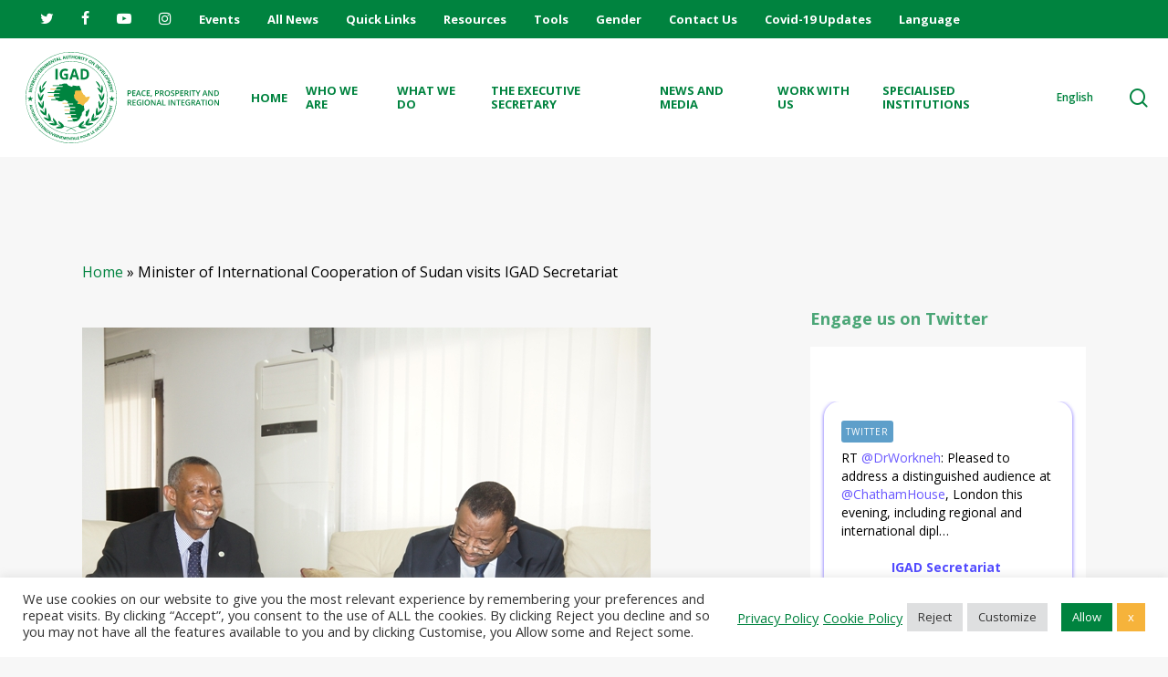

--- FILE ---
content_type: text/html; charset=UTF-8
request_url: https://igad.int/minister-of-international-cooperation-of-sudan-visits-igad-secretariat/
body_size: 47435
content:
<!doctype html>
<html lang="en-US" class="no-js">
<head>
	<meta charset="UTF-8">
	<meta name="viewport" content="width=device-width, initial-scale=1, maximum-scale=1, user-scalable=0" />
        <script>
            var wpdm_site_url = 'https://igad.int/';
            var wpdm_home_url = 'https://igad.int/';
            var ajax_url = 'https://igad.int/wp-admin/admin-ajax.php';
            var ajaxurl = 'https://igad.int/wp-admin/admin-ajax.php';
            var wpdm_ajax_url = 'https://igad.int/wp-admin/admin-ajax.php';
            var wpdm_ajax_popup = '0';
        </script>


        <meta name='robots' content='index, follow, max-image-preview:large, max-snippet:-1, max-video-preview:-1' />

	<!-- This site is optimized with the Yoast SEO plugin v26.8 - https://yoast.com/product/yoast-seo-wordpress/ -->
	<title>Minister of International Cooperation of Sudan visits IGAD Secretariat - IGAD</title>
	<link rel="canonical" href="https://igad.int/minister-of-international-cooperation-of-sudan-visits-igad-secretariat/" />
	<meta property="og:locale" content="en_US" />
	<meta property="og:type" content="article" />
	<meta property="og:title" content="Minister of International Cooperation of Sudan visits IGAD Secretariat - IGAD" />
	<meta property="og:description" content="15-08-2016 , Djibouti: The Executive Secretary of the Intergovernmental Authority on Development (IGAD), His Excellency Amb (Eng) Mahboub Maalim this..." />
	<meta property="og:url" content="https://igad.int/minister-of-international-cooperation-of-sudan-visits-igad-secretariat/" />
	<meta property="og:site_name" content="IGAD" />
	<meta property="article:published_time" content="2016-09-23T09:51:18+00:00" />
	<meta name="author" content="IGAD" />
	<meta name="twitter:card" content="summary_large_image" />
	<meta name="twitter:label1" content="Written by" />
	<meta name="twitter:data1" content="IGAD" />
	<meta name="twitter:label2" content="Est. reading time" />
	<meta name="twitter:data2" content="2 minutes" />
	<script type="application/ld+json" class="yoast-schema-graph">{"@context":"https://schema.org","@graph":[{"@type":"Article","@id":"https://igad.int/minister-of-international-cooperation-of-sudan-visits-igad-secretariat/#article","isPartOf":{"@id":"https://igad.int/minister-of-international-cooperation-of-sudan-visits-igad-secretariat/"},"author":{"name":"IGAD","@id":"https://igad.int/#/schema/person/8682eb4175ec65a572d4af550742b07e"},"headline":"Minister of International Cooperation of Sudan visits IGAD Secretariat","datePublished":"2016-09-23T09:51:18+00:00","mainEntityOfPage":{"@id":"https://igad.int/minister-of-international-cooperation-of-sudan-visits-igad-secretariat/"},"wordCount":320,"image":{"@id":"https://igad.int/minister-of-international-cooperation-of-sudan-visits-igad-secretariat/#primaryimage"},"thumbnailUrl":"","articleSection":["The Executive Secretary"],"inLanguage":"en-US"},{"@type":"WebPage","@id":"https://igad.int/minister-of-international-cooperation-of-sudan-visits-igad-secretariat/","url":"https://igad.int/minister-of-international-cooperation-of-sudan-visits-igad-secretariat/","name":"Minister of International Cooperation of Sudan visits IGAD Secretariat - IGAD","isPartOf":{"@id":"https://igad.int/#website"},"primaryImageOfPage":{"@id":"https://igad.int/minister-of-international-cooperation-of-sudan-visits-igad-secretariat/#primaryimage"},"image":{"@id":"https://igad.int/minister-of-international-cooperation-of-sudan-visits-igad-secretariat/#primaryimage"},"thumbnailUrl":"","datePublished":"2016-09-23T09:51:18+00:00","author":{"@id":"https://igad.int/#/schema/person/8682eb4175ec65a572d4af550742b07e"},"breadcrumb":{"@id":"https://igad.int/minister-of-international-cooperation-of-sudan-visits-igad-secretariat/#breadcrumb"},"inLanguage":"en-US","potentialAction":[{"@type":"ReadAction","target":["https://igad.int/minister-of-international-cooperation-of-sudan-visits-igad-secretariat/"]}]},{"@type":"ImageObject","inLanguage":"en-US","@id":"https://igad.int/minister-of-international-cooperation-of-sudan-visits-igad-secretariat/#primaryimage","url":"","contentUrl":""},{"@type":"BreadcrumbList","@id":"https://igad.int/minister-of-international-cooperation-of-sudan-visits-igad-secretariat/#breadcrumb","itemListElement":[{"@type":"ListItem","position":1,"name":"Home","item":"https://igad.int/"},{"@type":"ListItem","position":2,"name":"Minister of International Cooperation of Sudan visits IGAD Secretariat"}]},{"@type":"WebSite","@id":"https://igad.int/#website","url":"https://igad.int/","name":"IGAD","description":"Peace, Prosperity and Regional Integration","potentialAction":[{"@type":"SearchAction","target":{"@type":"EntryPoint","urlTemplate":"https://igad.int/?s={search_term_string}"},"query-input":{"@type":"PropertyValueSpecification","valueRequired":true,"valueName":"search_term_string"}}],"inLanguage":"en-US"},{"@type":"Person","@id":"https://igad.int/#/schema/person/8682eb4175ec65a572d4af550742b07e","name":"IGAD","image":{"@type":"ImageObject","inLanguage":"en-US","@id":"https://igad.int/#/schema/person/image/","url":"https://secure.gravatar.com/avatar/949ee79063b3acc3b0f3d297c3fcab0881d2777c751859c61328863c96f73faf?s=96&d=mm&r=g","contentUrl":"https://secure.gravatar.com/avatar/949ee79063b3acc3b0f3d297c3fcab0881d2777c751859c61328863c96f73faf?s=96&d=mm&r=g","caption":"IGAD"},"sameAs":["https://igad.int"],"url":"https://igad.int/author/igad/"}]}</script>
	<!-- / Yoast SEO plugin. -->


<link rel='dns-prefetch' href='//maps.google.com' />
<link rel='dns-prefetch' href='//www.googletagmanager.com' />
<link rel='dns-prefetch' href='//fonts.googleapis.com' />
<link rel='dns-prefetch' href='//use.fontawesome.com' />
<link rel='dns-prefetch' href='//code.jquery.com' />
<link rel="alternate" type="application/rss+xml" title="IGAD &raquo; Feed" href="https://igad.int/feed/" />
<link rel="alternate" type="application/rss+xml" title="IGAD &raquo; Comments Feed" href="https://igad.int/comments/feed/" />
<link rel="alternate" title="oEmbed (JSON)" type="application/json+oembed" href="https://igad.int/wp-json/oembed/1.0/embed?url=https%3A%2F%2Figad.int%2Fminister-of-international-cooperation-of-sudan-visits-igad-secretariat%2F" />
<link rel="alternate" title="oEmbed (XML)" type="text/xml+oembed" href="https://igad.int/wp-json/oembed/1.0/embed?url=https%3A%2F%2Figad.int%2Fminister-of-international-cooperation-of-sudan-visits-igad-secretariat%2F&#038;format=xml" />
<style id='wp-img-auto-sizes-contain-inline-css' type='text/css'>
img:is([sizes=auto i],[sizes^="auto," i]){contain-intrinsic-size:3000px 1500px}
/*# sourceURL=wp-img-auto-sizes-contain-inline-css */
</style>
<link rel='stylesheet' id='mec-select2-style-css' href='https://igad.int/wp-content/plugins/modern-events-calendar/assets/packages/select2/select2.min.css' type='text/css' media='all' />
<link rel='stylesheet' id='mec-font-icons-css' href='https://igad.int/wp-content/plugins/modern-events-calendar/assets/css/iconfonts.css' type='text/css' media='all' />
<link rel='stylesheet' id='mec-frontend-style-css' href='https://igad.int/wp-content/plugins/modern-events-calendar/assets/css/frontend.min.css' type='text/css' media='all' />
<link rel='stylesheet' id='mec-tooltip-style-css' href='https://igad.int/wp-content/plugins/modern-events-calendar/assets/packages/tooltip/tooltip.css' type='text/css' media='all' />
<link rel='stylesheet' id='mec-tooltip-shadow-style-css' href='https://igad.int/wp-content/plugins/modern-events-calendar/assets/packages/tooltip/tooltipster-sideTip-shadow.min.css' type='text/css' media='all' />
<link rel='stylesheet' id='featherlight-css' href='https://igad.int/wp-content/plugins/modern-events-calendar/assets/packages/featherlight/featherlight.css' type='text/css' media='all' />
<link rel='stylesheet' id='mec-google-fonts-css' href='//fonts.googleapis.com/css?family=Montserrat%3A400%2C700%7CRoboto%3A100%2C300%2C400%2C700&#038;ver=6.9' type='text/css' media='all' />
<link rel='stylesheet' id='mec-lity-style-css' href='https://igad.int/wp-content/plugins/modern-events-calendar/assets/packages/lity/lity.min.css' type='text/css' media='all' />
<link rel='stylesheet' id='mec-general-calendar-style-css' href='https://igad.int/wp-content/plugins/modern-events-calendar/assets/css/mec-general-calendar.css' type='text/css' media='all' />
<link rel='stylesheet' id='wp-block-library-css' href='https://igad.int/wp-includes/css/dist/block-library/style.min.css' type='text/css' media='all' />
<style id='global-styles-inline-css' type='text/css'>
:root{--wp--preset--aspect-ratio--square: 1;--wp--preset--aspect-ratio--4-3: 4/3;--wp--preset--aspect-ratio--3-4: 3/4;--wp--preset--aspect-ratio--3-2: 3/2;--wp--preset--aspect-ratio--2-3: 2/3;--wp--preset--aspect-ratio--16-9: 16/9;--wp--preset--aspect-ratio--9-16: 9/16;--wp--preset--color--black: #000000;--wp--preset--color--cyan-bluish-gray: #abb8c3;--wp--preset--color--white: #ffffff;--wp--preset--color--pale-pink: #f78da7;--wp--preset--color--vivid-red: #cf2e2e;--wp--preset--color--luminous-vivid-orange: #ff6900;--wp--preset--color--luminous-vivid-amber: #fcb900;--wp--preset--color--light-green-cyan: #7bdcb5;--wp--preset--color--vivid-green-cyan: #00d084;--wp--preset--color--pale-cyan-blue: #8ed1fc;--wp--preset--color--vivid-cyan-blue: #0693e3;--wp--preset--color--vivid-purple: #9b51e0;--wp--preset--gradient--vivid-cyan-blue-to-vivid-purple: linear-gradient(135deg,rgb(6,147,227) 0%,rgb(155,81,224) 100%);--wp--preset--gradient--light-green-cyan-to-vivid-green-cyan: linear-gradient(135deg,rgb(122,220,180) 0%,rgb(0,208,130) 100%);--wp--preset--gradient--luminous-vivid-amber-to-luminous-vivid-orange: linear-gradient(135deg,rgb(252,185,0) 0%,rgb(255,105,0) 100%);--wp--preset--gradient--luminous-vivid-orange-to-vivid-red: linear-gradient(135deg,rgb(255,105,0) 0%,rgb(207,46,46) 100%);--wp--preset--gradient--very-light-gray-to-cyan-bluish-gray: linear-gradient(135deg,rgb(238,238,238) 0%,rgb(169,184,195) 100%);--wp--preset--gradient--cool-to-warm-spectrum: linear-gradient(135deg,rgb(74,234,220) 0%,rgb(151,120,209) 20%,rgb(207,42,186) 40%,rgb(238,44,130) 60%,rgb(251,105,98) 80%,rgb(254,248,76) 100%);--wp--preset--gradient--blush-light-purple: linear-gradient(135deg,rgb(255,206,236) 0%,rgb(152,150,240) 100%);--wp--preset--gradient--blush-bordeaux: linear-gradient(135deg,rgb(254,205,165) 0%,rgb(254,45,45) 50%,rgb(107,0,62) 100%);--wp--preset--gradient--luminous-dusk: linear-gradient(135deg,rgb(255,203,112) 0%,rgb(199,81,192) 50%,rgb(65,88,208) 100%);--wp--preset--gradient--pale-ocean: linear-gradient(135deg,rgb(255,245,203) 0%,rgb(182,227,212) 50%,rgb(51,167,181) 100%);--wp--preset--gradient--electric-grass: linear-gradient(135deg,rgb(202,248,128) 0%,rgb(113,206,126) 100%);--wp--preset--gradient--midnight: linear-gradient(135deg,rgb(2,3,129) 0%,rgb(40,116,252) 100%);--wp--preset--font-size--small: 13px;--wp--preset--font-size--medium: 20px;--wp--preset--font-size--large: 36px;--wp--preset--font-size--x-large: 42px;--wp--preset--spacing--20: 0.44rem;--wp--preset--spacing--30: 0.67rem;--wp--preset--spacing--40: 1rem;--wp--preset--spacing--50: 1.5rem;--wp--preset--spacing--60: 2.25rem;--wp--preset--spacing--70: 3.38rem;--wp--preset--spacing--80: 5.06rem;--wp--preset--shadow--natural: 6px 6px 9px rgba(0, 0, 0, 0.2);--wp--preset--shadow--deep: 12px 12px 50px rgba(0, 0, 0, 0.4);--wp--preset--shadow--sharp: 6px 6px 0px rgba(0, 0, 0, 0.2);--wp--preset--shadow--outlined: 6px 6px 0px -3px rgb(255, 255, 255), 6px 6px rgb(0, 0, 0);--wp--preset--shadow--crisp: 6px 6px 0px rgb(0, 0, 0);}:where(.is-layout-flex){gap: 0.5em;}:where(.is-layout-grid){gap: 0.5em;}body .is-layout-flex{display: flex;}.is-layout-flex{flex-wrap: wrap;align-items: center;}.is-layout-flex > :is(*, div){margin: 0;}body .is-layout-grid{display: grid;}.is-layout-grid > :is(*, div){margin: 0;}:where(.wp-block-columns.is-layout-flex){gap: 2em;}:where(.wp-block-columns.is-layout-grid){gap: 2em;}:where(.wp-block-post-template.is-layout-flex){gap: 1.25em;}:where(.wp-block-post-template.is-layout-grid){gap: 1.25em;}.has-black-color{color: var(--wp--preset--color--black) !important;}.has-cyan-bluish-gray-color{color: var(--wp--preset--color--cyan-bluish-gray) !important;}.has-white-color{color: var(--wp--preset--color--white) !important;}.has-pale-pink-color{color: var(--wp--preset--color--pale-pink) !important;}.has-vivid-red-color{color: var(--wp--preset--color--vivid-red) !important;}.has-luminous-vivid-orange-color{color: var(--wp--preset--color--luminous-vivid-orange) !important;}.has-luminous-vivid-amber-color{color: var(--wp--preset--color--luminous-vivid-amber) !important;}.has-light-green-cyan-color{color: var(--wp--preset--color--light-green-cyan) !important;}.has-vivid-green-cyan-color{color: var(--wp--preset--color--vivid-green-cyan) !important;}.has-pale-cyan-blue-color{color: var(--wp--preset--color--pale-cyan-blue) !important;}.has-vivid-cyan-blue-color{color: var(--wp--preset--color--vivid-cyan-blue) !important;}.has-vivid-purple-color{color: var(--wp--preset--color--vivid-purple) !important;}.has-black-background-color{background-color: var(--wp--preset--color--black) !important;}.has-cyan-bluish-gray-background-color{background-color: var(--wp--preset--color--cyan-bluish-gray) !important;}.has-white-background-color{background-color: var(--wp--preset--color--white) !important;}.has-pale-pink-background-color{background-color: var(--wp--preset--color--pale-pink) !important;}.has-vivid-red-background-color{background-color: var(--wp--preset--color--vivid-red) !important;}.has-luminous-vivid-orange-background-color{background-color: var(--wp--preset--color--luminous-vivid-orange) !important;}.has-luminous-vivid-amber-background-color{background-color: var(--wp--preset--color--luminous-vivid-amber) !important;}.has-light-green-cyan-background-color{background-color: var(--wp--preset--color--light-green-cyan) !important;}.has-vivid-green-cyan-background-color{background-color: var(--wp--preset--color--vivid-green-cyan) !important;}.has-pale-cyan-blue-background-color{background-color: var(--wp--preset--color--pale-cyan-blue) !important;}.has-vivid-cyan-blue-background-color{background-color: var(--wp--preset--color--vivid-cyan-blue) !important;}.has-vivid-purple-background-color{background-color: var(--wp--preset--color--vivid-purple) !important;}.has-black-border-color{border-color: var(--wp--preset--color--black) !important;}.has-cyan-bluish-gray-border-color{border-color: var(--wp--preset--color--cyan-bluish-gray) !important;}.has-white-border-color{border-color: var(--wp--preset--color--white) !important;}.has-pale-pink-border-color{border-color: var(--wp--preset--color--pale-pink) !important;}.has-vivid-red-border-color{border-color: var(--wp--preset--color--vivid-red) !important;}.has-luminous-vivid-orange-border-color{border-color: var(--wp--preset--color--luminous-vivid-orange) !important;}.has-luminous-vivid-amber-border-color{border-color: var(--wp--preset--color--luminous-vivid-amber) !important;}.has-light-green-cyan-border-color{border-color: var(--wp--preset--color--light-green-cyan) !important;}.has-vivid-green-cyan-border-color{border-color: var(--wp--preset--color--vivid-green-cyan) !important;}.has-pale-cyan-blue-border-color{border-color: var(--wp--preset--color--pale-cyan-blue) !important;}.has-vivid-cyan-blue-border-color{border-color: var(--wp--preset--color--vivid-cyan-blue) !important;}.has-vivid-purple-border-color{border-color: var(--wp--preset--color--vivid-purple) !important;}.has-vivid-cyan-blue-to-vivid-purple-gradient-background{background: var(--wp--preset--gradient--vivid-cyan-blue-to-vivid-purple) !important;}.has-light-green-cyan-to-vivid-green-cyan-gradient-background{background: var(--wp--preset--gradient--light-green-cyan-to-vivid-green-cyan) !important;}.has-luminous-vivid-amber-to-luminous-vivid-orange-gradient-background{background: var(--wp--preset--gradient--luminous-vivid-amber-to-luminous-vivid-orange) !important;}.has-luminous-vivid-orange-to-vivid-red-gradient-background{background: var(--wp--preset--gradient--luminous-vivid-orange-to-vivid-red) !important;}.has-very-light-gray-to-cyan-bluish-gray-gradient-background{background: var(--wp--preset--gradient--very-light-gray-to-cyan-bluish-gray) !important;}.has-cool-to-warm-spectrum-gradient-background{background: var(--wp--preset--gradient--cool-to-warm-spectrum) !important;}.has-blush-light-purple-gradient-background{background: var(--wp--preset--gradient--blush-light-purple) !important;}.has-blush-bordeaux-gradient-background{background: var(--wp--preset--gradient--blush-bordeaux) !important;}.has-luminous-dusk-gradient-background{background: var(--wp--preset--gradient--luminous-dusk) !important;}.has-pale-ocean-gradient-background{background: var(--wp--preset--gradient--pale-ocean) !important;}.has-electric-grass-gradient-background{background: var(--wp--preset--gradient--electric-grass) !important;}.has-midnight-gradient-background{background: var(--wp--preset--gradient--midnight) !important;}.has-small-font-size{font-size: var(--wp--preset--font-size--small) !important;}.has-medium-font-size{font-size: var(--wp--preset--font-size--medium) !important;}.has-large-font-size{font-size: var(--wp--preset--font-size--large) !important;}.has-x-large-font-size{font-size: var(--wp--preset--font-size--x-large) !important;}
/*# sourceURL=global-styles-inline-css */
</style>

<style id='classic-theme-styles-inline-css' type='text/css'>
/*! This file is auto-generated */
.wp-block-button__link{color:#fff;background-color:#32373c;border-radius:9999px;box-shadow:none;text-decoration:none;padding:calc(.667em + 2px) calc(1.333em + 2px);font-size:1.125em}.wp-block-file__button{background:#32373c;color:#fff;text-decoration:none}
/*# sourceURL=/wp-includes/css/classic-themes.min.css */
</style>
<link rel='stylesheet' id='hashabr-block-style-css' href='https://igad.int/wp-content/plugins/hashbar-wp-notification-bar/assets/css/block-style-index.css' type='text/css' media='all' />
<link rel='stylesheet' id='hashbar-frontend-css' href='https://igad.int/wp-content/plugins/hashbar-wp-notification-bar/assets/css/frontend.css' type='text/css' media='all' />
<link rel='stylesheet' id='pb_animate-css' href='https://igad.int/wp-content/plugins/ays-popup-box/public/css/animate.css' type='text/css' media='all' />
<link rel='stylesheet' id='cookie-law-info-css' href='https://igad.int/wp-content/plugins/cookie-law-info/legacy/public/css/cookie-law-info-public.css' type='text/css' media='all' />
<link rel='stylesheet' id='cookie-law-info-gdpr-css' href='https://igad.int/wp-content/plugins/cookie-law-info/legacy/public/css/cookie-law-info-gdpr.css' type='text/css' media='all' />
<link rel='stylesheet' id='wpdm-font-awesome-css' href='https://use.fontawesome.com/releases/v5.12.1/css/all.css' type='text/css' media='all' />
<link rel='stylesheet' id='wpdm-front-bootstrap-css' href='https://igad.int/wp-content/plugins/download-manager/assets/bootstrap/css/bootstrap.min.css' type='text/css' media='all' />
<link rel='stylesheet' id='wpdm-front-css' href='https://igad.int/wp-content/plugins/download-manager/assets/css/front.css' type='text/css' media='all' />
<link rel='stylesheet' id='wp-gmap-embed-front-css-css' href='https://igad.int/wp-content/plugins/gmap-embed/public/assets/css/front_custom_style.css' type='text/css' media='all' />
<link rel='stylesheet' id='salient-social-css' href='https://igad.int/wp-content/plugins/salient-social/css/style.css' type='text/css' media='all' />
<style id='salient-social-inline-css' type='text/css'>

  .sharing-default-minimal .nectar-love.loved,
  body .nectar-social[data-color-override="override"].fixed > a:before, 
  body .nectar-social[data-color-override="override"].fixed .nectar-social-inner a,
  .sharing-default-minimal .nectar-social[data-color-override="override"] .nectar-social-inner a:hover,
  .nectar-social.vertical[data-color-override="override"] .nectar-social-inner a:hover {
    background-color: #00833f;
  }
  .nectar-social.hover .nectar-love.loved,
  .nectar-social.hover > .nectar-love-button a:hover,
  .nectar-social[data-color-override="override"].hover > div a:hover,
  #single-below-header .nectar-social[data-color-override="override"].hover > div a:hover,
  .nectar-social[data-color-override="override"].hover .share-btn:hover,
  .sharing-default-minimal .nectar-social[data-color-override="override"] .nectar-social-inner a {
    border-color: #00833f;
  }
  #single-below-header .nectar-social.hover .nectar-love.loved i,
  #single-below-header .nectar-social.hover[data-color-override="override"] a:hover,
  #single-below-header .nectar-social.hover[data-color-override="override"] a:hover i,
  #single-below-header .nectar-social.hover .nectar-love-button a:hover i,
  .nectar-love:hover i,
  .hover .nectar-love:hover .total_loves,
  .nectar-love.loved i,
  .nectar-social.hover .nectar-love.loved .total_loves,
  .nectar-social.hover .share-btn:hover, 
  .nectar-social[data-color-override="override"].hover .nectar-social-inner a:hover,
  .nectar-social[data-color-override="override"].hover > div:hover span,
  .sharing-default-minimal .nectar-social[data-color-override="override"] .nectar-social-inner a:not(:hover) i,
  .sharing-default-minimal .nectar-social[data-color-override="override"] .nectar-social-inner a:not(:hover) {
    color: #00833f;
  }
/*# sourceURL=salient-social-inline-css */
</style>
<link rel='stylesheet' id='wp-job-manager-job-listings-css' href='https://igad.int/wp-content/plugins/wp-job-manager/assets/dist/css/job-listings.css' type='text/css' media='all' />
<link rel='stylesheet' id='resource_style-css' href='https://igad.int/wp-content/plugins/igad-library-1/css/styles.css' type='text/css' media='all' />
<link rel='stylesheet' id='jquery-ui-css' href='//code.jquery.com/ui/1.13.3/themes/smoothness/jquery-ui.min.css' type='text/css' media='all' />
<link rel='stylesheet' id='jm-application-deadline-css' href='https://igad.int/wp-content/plugins/wp-job-manager-application-deadline/assets/dist/css/frontend.css' type='text/css' media='' />
<link rel='stylesheet' id='font-awesome-css' href='https://igad.int/wp-content/themes/salient/css/font-awesome-legacy.min.css' type='text/css' media='all' />
<link rel='stylesheet' id='salient-grid-system-css' href='https://igad.int/wp-content/themes/salient/css/build/grid-system.css' type='text/css' media='all' />
<link rel='stylesheet' id='main-styles-css' href='https://igad.int/wp-content/themes/salient/css/build/style.css' type='text/css' media='all' />
<link rel='stylesheet' id='nectar-header-layout-left-aligned-css' href='https://igad.int/wp-content/themes/salient/css/build/header/header-layout-menu-left-aligned.css' type='text/css' media='all' />
<link rel='stylesheet' id='nectar-header-secondary-nav-css' href='https://igad.int/wp-content/themes/salient/css/build/header/header-secondary-nav.css' type='text/css' media='all' />
<link rel='stylesheet' id='nectar-single-styles-css' href='https://igad.int/wp-content/themes/salient/css/build/single.css' type='text/css' media='all' />
<link rel='stylesheet' id='nectar_default_font_open_sans-css' href='https://fonts.googleapis.com/css?family=Open+Sans%3A300%2C400%2C600%2C700&#038;subset=latin%2Clatin-ext' type='text/css' media='all' />
<link rel='stylesheet' id='responsive-css' href='https://igad.int/wp-content/themes/salient/css/build/responsive.css' type='text/css' media='all' />
<link rel='stylesheet' id='select2-css' href='https://igad.int/wp-content/themes/salient/css/build/plugins/select2.css' type='text/css' media='all' />
<link rel='stylesheet' id='skin-material-css' href='https://igad.int/wp-content/themes/salient/css/build/skin-material.css' type='text/css' media='all' />
<link rel='stylesheet' id='salient-wp-menu-dynamic-css' href='https://igad.int/wp-content/uploads/salient/menu-dynamic.css' type='text/css' media='all' />
<link rel='stylesheet' id='rt-team-css-css' href='https://igad.int/wp-content/plugins/tlp-team/assets/css/tlpteam.css' type='text/css' media='all' />
<link rel='stylesheet' id='rt-team-sc-css' href='https://igad.int/wp-content/uploads/tlp-team/team-sc.css' type='text/css' media='all' />
<link rel='stylesheet' id='dynamic-css-css' href='https://igad.int/wp-content/themes/salient/css/salient-dynamic-styles.css' type='text/css' media='all' />
<style id='dynamic-css-inline-css' type='text/css'>
#page-header-bg[data-post-hs="default_minimal"] .inner-wrap{text-align:center}#page-header-bg[data-post-hs="default_minimal"] .inner-wrap >a,.material #page-header-bg.fullscreen-header .inner-wrap >a{color:#fff;font-weight:600;border:2px solid rgba(255,255,255,0.4);padding:4px 10px;margin:5px 6px 0 5px;display:inline-block;transition:all 0.2s ease;-webkit-transition:all 0.2s ease;font-size:14px;line-height:18px}body.material #page-header-bg.fullscreen-header .inner-wrap >a{margin-bottom:15px;}body.material #page-header-bg.fullscreen-header .inner-wrap >a{border:none;padding:6px 10px}body[data-button-style^="rounded"] #page-header-bg[data-post-hs="default_minimal"] .inner-wrap >a,body[data-button-style^="rounded"].material #page-header-bg.fullscreen-header .inner-wrap >a{border-radius:100px}body.single [data-post-hs="default_minimal"] #single-below-header span,body.single .heading-title[data-header-style="default_minimal"] #single-below-header span{line-height:14px;}#page-header-bg[data-post-hs="default_minimal"] #single-below-header{text-align:center;position:relative;z-index:100}#page-header-bg[data-post-hs="default_minimal"] #single-below-header span{float:none;display:inline-block}#page-header-bg[data-post-hs="default_minimal"] .inner-wrap >a:hover,#page-header-bg[data-post-hs="default_minimal"] .inner-wrap >a:focus{border-color:transparent}#page-header-bg.fullscreen-header .avatar,#page-header-bg[data-post-hs="default_minimal"] .avatar{border-radius:100%}#page-header-bg.fullscreen-header .meta-author span,#page-header-bg[data-post-hs="default_minimal"] .meta-author span{display:block}#page-header-bg.fullscreen-header .meta-author img{margin-bottom:0;height:50px;width:auto}#page-header-bg[data-post-hs="default_minimal"] .meta-author img{margin-bottom:0;height:40px;width:auto}#page-header-bg[data-post-hs="default_minimal"] .author-section{position:absolute;bottom:30px}#page-header-bg.fullscreen-header .meta-author,#page-header-bg[data-post-hs="default_minimal"] .meta-author{font-size:18px}#page-header-bg.fullscreen-header .author-section .meta-date,#page-header-bg[data-post-hs="default_minimal"] .author-section .meta-date{font-size:12px;color:rgba(255,255,255,0.8)}#page-header-bg.fullscreen-header .author-section .meta-date i{font-size:12px}#page-header-bg[data-post-hs="default_minimal"] .author-section .meta-date i{font-size:11px;line-height:14px}#page-header-bg[data-post-hs="default_minimal"] .author-section .avatar-post-info{position:relative;top:-5px}#page-header-bg.fullscreen-header .author-section a,#page-header-bg[data-post-hs="default_minimal"] .author-section a{display:block;margin-bottom:-2px}#page-header-bg[data-post-hs="default_minimal"] .author-section a{font-size:14px;line-height:14px}#page-header-bg.fullscreen-header .author-section a:hover,#page-header-bg[data-post-hs="default_minimal"] .author-section a:hover{color:rgba(255,255,255,0.85)!important}#page-header-bg.fullscreen-header .author-section,#page-header-bg[data-post-hs="default_minimal"] .author-section{width:100%;z-index:10;text-align:center}#page-header-bg.fullscreen-header .author-section{margin-top:25px;}#page-header-bg.fullscreen-header .author-section span,#page-header-bg[data-post-hs="default_minimal"] .author-section span{padding-left:0;line-height:20px;font-size:20px}#page-header-bg.fullscreen-header .author-section .avatar-post-info,#page-header-bg[data-post-hs="default_minimal"] .author-section .avatar-post-info{margin-left:10px}#page-header-bg.fullscreen-header .author-section .avatar-post-info,#page-header-bg.fullscreen-header .author-section .meta-author,#page-header-bg[data-post-hs="default_minimal"] .author-section .avatar-post-info,#page-header-bg[data-post-hs="default_minimal"] .author-section .meta-author{text-align:left;display:inline-block;top:9px}@media only screen and (min-width :690px) and (max-width :999px){body.single-post #page-header-bg[data-post-hs="default_minimal"]{padding-top:10%;padding-bottom:10%;}}@media only screen and (max-width :690px){#ajax-content-wrap #page-header-bg[data-post-hs="default_minimal"] #single-below-header span:not(.rich-snippet-hidden),#ajax-content-wrap .row.heading-title[data-header-style="default_minimal"] .col.section-title span.meta-category{display:inline-block;}.container-wrap[data-remove-post-comment-number="0"][data-remove-post-author="0"][data-remove-post-date="0"] .heading-title[data-header-style="default_minimal"] #single-below-header > span,#page-header-bg[data-post-hs="default_minimal"] .span_6[data-remove-post-comment-number="0"][data-remove-post-author="0"][data-remove-post-date="0"] #single-below-header > span{padding:0 8px;}.container-wrap[data-remove-post-comment-number="0"][data-remove-post-author="0"][data-remove-post-date="0"] .heading-title[data-header-style="default_minimal"] #single-below-header span,#page-header-bg[data-post-hs="default_minimal"] .span_6[data-remove-post-comment-number="0"][data-remove-post-author="0"][data-remove-post-date="0"] #single-below-header span{font-size:13px;line-height:10px;}.material #page-header-bg.fullscreen-header .author-section{margin-top:5px;}#page-header-bg.fullscreen-header .author-section{bottom:20px;}#page-header-bg.fullscreen-header .author-section .meta-date:not(.updated){margin-top:-4px;display:block;}#page-header-bg.fullscreen-header .author-section .avatar-post-info{margin:10px 0 0 0;}}#page-header-bg h1,#page-header-bg .subheader,.nectar-box-roll .overlaid-content h1,.nectar-box-roll .overlaid-content .subheader,#page-header-bg #portfolio-nav a i,body .section-title #portfolio-nav a:hover i,.page-header-no-bg h1,.page-header-no-bg span,#page-header-bg #portfolio-nav a i,#page-header-bg span,#page-header-bg #single-below-header a:hover,#page-header-bg #single-below-header a:focus,#page-header-bg.fullscreen-header .author-section a{color:#ffffff!important;}body #page-header-bg .pinterest-share i,body #page-header-bg .facebook-share i,body #page-header-bg .linkedin-share i,body #page-header-bg .twitter-share i,body #page-header-bg .google-plus-share i,body #page-header-bg .icon-salient-heart,body #page-header-bg .icon-salient-heart-2{color:#ffffff;}#page-header-bg[data-post-hs="default_minimal"] .inner-wrap > a:not(:hover){color:#ffffff;border-color:rgba(255,255,255,0.4);}.single #page-header-bg #single-below-header > span{border-color:rgba(255,255,255,0.4);}body .section-title #portfolio-nav a:hover i{opacity:0.75;}.single #page-header-bg .blog-title #single-meta .nectar-social.hover > div a,.single #page-header-bg .blog-title #single-meta > div a,.single #page-header-bg .blog-title #single-meta ul .n-shortcode a,#page-header-bg .blog-title #single-meta .nectar-social.hover .share-btn{border-color:rgba(255,255,255,0.4);}.single #page-header-bg .blog-title #single-meta .nectar-social.hover > div a:hover,#page-header-bg .blog-title #single-meta .nectar-social.hover .share-btn:hover,.single #page-header-bg .blog-title #single-meta div > a:hover,.single #page-header-bg .blog-title #single-meta ul .n-shortcode a:hover,.single #page-header-bg .blog-title #single-meta ul li:not(.meta-share-count):hover > a{border-color:rgba(255,255,255,1);}.single #page-header-bg #single-meta div span,.single #page-header-bg #single-meta > div a,.single #page-header-bg #single-meta > div i{color:#ffffff!important;}.single #page-header-bg #single-meta ul .meta-share-count .nectar-social a i{color:rgba(255,255,255,0.7)!important;}.single #page-header-bg #single-meta ul .meta-share-count .nectar-social a:hover i{color:rgba(255,255,255,1)!important;}@media only screen and (min-width:1000px){body #ajax-content-wrap.no-scroll{min-height:calc(100vh - 172px);height:calc(100vh - 172px)!important;}}@media only screen and (min-width:1000px){#page-header-wrap.fullscreen-header,#page-header-wrap.fullscreen-header #page-header-bg,html:not(.nectar-box-roll-loaded) .nectar-box-roll > #page-header-bg.fullscreen-header,.nectar_fullscreen_zoom_recent_projects,#nectar_fullscreen_rows:not(.afterLoaded) > div{height:calc(100vh - 171px);}.wpb_row.vc_row-o-full-height.top-level,.wpb_row.vc_row-o-full-height.top-level > .col.span_12{min-height:calc(100vh - 171px);}html:not(.nectar-box-roll-loaded) .nectar-box-roll > #page-header-bg.fullscreen-header{top:172px;}.nectar-slider-wrap[data-fullscreen="true"]:not(.loaded),.nectar-slider-wrap[data-fullscreen="true"]:not(.loaded) .swiper-container{height:calc(100vh - 170px)!important;}.admin-bar .nectar-slider-wrap[data-fullscreen="true"]:not(.loaded),.admin-bar .nectar-slider-wrap[data-fullscreen="true"]:not(.loaded) .swiper-container{height:calc(100vh - 170px - 32px)!important;}}@media only screen and (max-width:999px){.using-mobile-browser #nectar_fullscreen_rows:not(.afterLoaded):not([data-mobile-disable="on"]) > div{height:calc(100vh - 176px);}.using-mobile-browser .wpb_row.vc_row-o-full-height.top-level,.using-mobile-browser .wpb_row.vc_row-o-full-height.top-level > .col.span_12,[data-permanent-transparent="1"].using-mobile-browser .wpb_row.vc_row-o-full-height.top-level,[data-permanent-transparent="1"].using-mobile-browser .wpb_row.vc_row-o-full-height.top-level > .col.span_12{min-height:calc(100vh - 176px);}html:not(.nectar-box-roll-loaded) .nectar-box-roll > #page-header-bg.fullscreen-header,.nectar_fullscreen_zoom_recent_projects,.nectar-slider-wrap[data-fullscreen="true"]:not(.loaded),.nectar-slider-wrap[data-fullscreen="true"]:not(.loaded) .swiper-container,#nectar_fullscreen_rows:not(.afterLoaded):not([data-mobile-disable="on"]) > div{height:calc(100vh - 123px);}.wpb_row.vc_row-o-full-height.top-level,.wpb_row.vc_row-o-full-height.top-level > .col.span_12{min-height:calc(100vh - 123px);}body[data-transparent-header="false"] #ajax-content-wrap.no-scroll{min-height:calc(100vh - 123px);height:calc(100vh - 123px);}}.screen-reader-text,.nectar-skip-to-content:not(:focus){border:0;clip:rect(1px,1px,1px,1px);clip-path:inset(50%);height:1px;margin:-1px;overflow:hidden;padding:0;position:absolute!important;width:1px;word-wrap:normal!important;}
/*footer edits*/
#footer-outer .widget h3, #footer-outer .widget h5, #footer-outer .widget h6 {
    color: inherit;
    font-size: 15px !important;
}
#footer-outer #footer-widgets .col p {
    padding-bottom: 20px;
    font-size: 13px;
}


/*igad TV*/
.dzs-navigation--item {
    background: #1D1D1B !important;
    border-color:#ffffff;
    border-style: hidden hidden solid hidden !important;
    border-bottom: 1px;
    border-color: #e6dddd;
}

.dzs-navigation--item.active {
    background: #00833f !important;
}

.dzs-navigation--item-content {
    padding-top: 25px !important;
}

.the-title.from-parse-items {
    font-size: 13px !important;
    line-height: 15px !important;
    font-weight: 600 !important;
    text-transform: inherit !important;
    position: inherit !important;
}

.videogallery .imgblock {
    float: left;
    margin-right: 10px;
    width: 100px !important;
    height: 60px !important;
    border: 2px solid rgba(0, 0, 0, 0.3);
}

.paragraph.from-menu-desc-parse-items {
    display: none !important;
}

.videogallery.skin-pro .dzs-navigation--item-content .the-title {
    position: inherit !important;
}

/*2 column grid mobile*/
@media only screen and (max-width: 479px) {
.vc_col-sm-3 {width: 50%; display:inline-block !important;}
}
/*# sourceURL=dynamic-css-inline-css */
</style>
<link rel='stylesheet' id='__EPYT__style-css' href='https://igad.int/wp-content/plugins/youtube-embed-plus/styles/ytprefs.min.css' type='text/css' media='all' />
<style id='__EPYT__style-inline-css' type='text/css'>

                .epyt-gallery-thumb {
                        width: 25%;
                }
                
                         @media (min-width:0px) and (max-width: 767px) {
                            .epyt-gallery-rowbreak {
                                display: none;
                            }
                            .epyt-gallery-allthumbs[class*="epyt-cols"] .epyt-gallery-thumb {
                                width: 100% !important;
                            }
                          }
/*# sourceURL=__EPYT__style-inline-css */
</style>
<link rel='stylesheet' id='redux-google-fonts-salient_redux-css' href='https://fonts.googleapis.com/css?family=Open+Sans%3A600%2C400%2C700&#038;ver=1744724382' type='text/css' media='all' />
<script type="text/javascript" id="real3d-flipbook-global-js-extra">
/* <![CDATA[ */
var flipbookOptions_global = {"pages":[],"pdfUrl":"","printPdfUrl":"","tableOfContent":[],"id":"","bookId":"","date":"","lightboxThumbnailUrl":"","mode":"normal","viewMode":"webgl","pageTextureSize":"2048","pageTextureSizeSmall":"1500","pageTextureSizeMobile":"","pageTextureSizeMobileSmall":"1024","minPixelRatio":"1","pdfTextLayer":"true","zoomMin":"0.9","zoomStep":"2","zoomSize":"","zoomReset":"false","doubleClickZoom":"true","pageDrag":"true","singlePageMode":"false","pageFlipDuration":"1","sound":"true","startPage":"1","pageNumberOffset":"0","deeplinking":{"enabled":"false","prefix":""},"responsiveView":"true","responsiveViewTreshold":"768","responsiveViewRatio":"1","cover":"true","backCover":"true","scaleCover":"false","pageCaptions":"false","height":"400","responsiveHeight":"true","containerRatio":"","thumbnailsOnStart":"false","contentOnStart":"false","searchOnStart":"","searchResultsThumbs":"false","tableOfContentCloseOnClick":"true","thumbsCloseOnClick":"true","autoplayOnStart":"false","autoplayInterval":"3000","autoplayLoop":"true","autoplayStartPage":"1","rightToLeft":"false","pageWidth":"","pageHeight":"","thumbSize":"130","logoImg":"","logoUrl":"","logoUrlTarget":"","logoCSS":"position:absolute;left:0;top:0;","menuSelector":"","zIndex":"auto","preloaderText":"","googleAnalyticsTrackingCode":"","pdfBrowserViewerIfIE":"false","modeMobile":"","viewModeMobile":"","aspectMobile":"","aspectRatioMobile":"0.71","singlePageModeIfMobile":"false","logoHideOnMobile":"false","mobile":{"thumbnailsOnStart":"false","contentOnStart":"false","pagesInMemory":"6","bitmapResizeHeight":"","bitmapResizeQuality":"","currentPage":{"enabled":"false"},"pdfUrl":""},"lightboxCssClass":"","lightboxLink":"","lightboxLinkNewWindow":"true","lightboxBackground":"rgb(81, 85, 88)","lightboxBackgroundPattern":"","lightboxBackgroundImage":"","lightboxContainerCSS":"display:inline-block;padding:10px;","lightboxThumbnailHeight":"300","lightboxThumbnailUrlCSS":"display:block;","lightboxThumbnailInfo":"false","lightboxThumbnailInfoText":"","lightboxThumbnailInfoCSS":"top: 0;  width: 100%; height: 100%; font-size: 16px; color: #000; background: rgba(255,255,255,.8); ","showTitle":"false","showDate":"false","hideThumbnail":"false","lightboxText":"","lightboxTextCSS":"display:block;","lightboxTextPosition":"top","lightBoxOpened":"false","lightBoxFullscreen":"false","lightboxStartPage":"","lightboxMarginV":"0","lightboxMarginH":"0","lights":"true","lightPositionX":"0","lightPositionY":"150","lightPositionZ":"1400","lightIntensity":"0.6","shadows":"true","shadowMapSize":"2048","shadowOpacity":"0.2","shadowDistance":"15","pageHardness":"2","coverHardness":"2","pageRoughness":"1","pageMetalness":"0","pageSegmentsW":"6","pageSegmentsH":"1","pagesInMemory":"20","bitmapResizeHeight":"","bitmapResizeQuality":"","pageMiddleShadowSize":"2","pageMiddleShadowColorL":"#999999","pageMiddleShadowColorR":"#777777","antialias":"false","pan":"0","tilt":"0","rotateCameraOnMouseDrag":"true","panMax":"20","panMin":"-20","tiltMax":"0","tiltMin":"0","currentPage":{"enabled":"true","title":"Current page","hAlign":"left","vAlign":"top"},"btnAutoplay":{"enabled":"true","title":"Autoplay"},"btnNext":{"enabled":"true","title":"Next Page"},"btnLast":{"enabled":"false","title":"Last Page"},"btnPrev":{"enabled":"true","title":"Previous Page"},"btnFirst":{"enabled":"false","title":"First Page"},"btnZoomIn":{"enabled":"true","title":"Zoom in"},"btnZoomOut":{"enabled":"true","title":"Zoom out"},"btnToc":{"enabled":"true","title":"Table of Contents"},"btnThumbs":{"enabled":"true","title":"Pages"},"btnShare":{"enabled":"true","title":"Share"},"btnNotes":{"enabled":"false","title":"Notes"},"btnDownloadPages":{"enabled":"false","url":"","title":"Download pages"},"btnDownloadPdf":{"enabled":"true","url":"","title":"Download PDF","forceDownload":"true","openInNewWindow":"true"},"btnSound":{"enabled":"true","title":"Sound"},"btnExpand":{"enabled":"true","title":"Toggle fullscreen"},"btnSingle":{"enabled":"true","title":"Toggle single page"},"btnSearch":{"enabled":"false","title":"Search"},"search":{"enabled":"false","title":"Search"},"btnBookmark":{"enabled":"false","title":"Bookmark"},"btnPrint":{"enabled":"true","title":"Print"},"btnTools":{"enabled":"true","title":"Tools"},"btnClose":{"enabled":"true","title":"Close"},"whatsapp":{"enabled":"true"},"twitter":{"enabled":"true"},"facebook":{"enabled":"true"},"pinterest":{"enabled":"true"},"email":{"enabled":"true"},"linkedin":{"enabled":"true"},"digg":{"enabled":"false"},"reddit":{"enabled":"false"},"shareUrl":"","shareTitle":"","shareImage":"","layout":"1","icons":"FontAwesome","skin":"light","useFontAwesome5":"true","sideNavigationButtons":"true","menuNavigationButtons":"false","backgroundColor":"rgb(81, 85, 88)","backgroundPattern":"","backgroundImage":"","backgroundTransparent":"false","menuBackground":"","menuShadow":"","menuMargin":"0","menuPadding":"0","menuOverBook":"false","menuFloating":"false","menuTransparent":"false","menu2Background":"","menu2Shadow":"","menu2Margin":"0","menu2Padding":"0","menu2OverBook":"true","menu2Floating":"false","menu2Transparent":"true","skinColor":"","skinBackground":"","hideMenu":"false","menuAlignHorizontal":"center","btnColor":"","btnColorHover":"","btnBackground":"none","btnRadius":"0","btnMargin":"0","btnSize":"18","btnPaddingV":"10","btnPaddingH":"10","btnShadow":"","btnTextShadow":"","btnBorder":"","arrowColor":"#fff","arrowColorHover":"#fff","arrowBackground":"rgba(0,0,0,0)","arrowBackgroundHover":"rgba(0, 0, 0, .15)","arrowRadius":"4","arrowMargin":"4","arrowSize":"40","arrowPadding":"10","arrowTextShadow":"0px 0px 1px rgba(0, 0, 0, 1)","arrowBorder":"","closeBtnColorHover":"#FFF","closeBtnBackground":"rgba(0,0,0,.4)","closeBtnRadius":"0","closeBtnMargin":"0","closeBtnSize":"20","closeBtnPadding":"5","closeBtnTextShadow":"","closeBtnBorder":"","floatingBtnColor":"","floatingBtnColorHover":"","floatingBtnBackground":"","floatingBtnBackgroundHover":"","floatingBtnRadius":"","floatingBtnMargin":"","floatingBtnSize":"","floatingBtnPadding":"","floatingBtnShadow":"","floatingBtnTextShadow":"","floatingBtnBorder":"","currentPageMarginV":"5","currentPageMarginH":"5","arrowsAlwaysEnabledForNavigation":"true","arrowsDisabledNotFullscreen":"true","touchSwipeEnabled":"true","fitToWidth":"false","rightClickEnabled":"true","linkColor":"rgba(0, 0, 0, 0)","linkColorHover":"rgba(255, 255, 0, 1)","linkOpacity":"0.4","linkTarget":"_blank","pdfAutoLinks":"false","disableRange":"false","strings":{"print":"Print","printLeftPage":"Print left page","printRightPage":"Print right page","printCurrentPage":"Print current page","printAllPages":"Print all pages","download":"Download","downloadLeftPage":"Download left page","downloadRightPage":"Download right page","downloadCurrentPage":"Download current page","downloadAllPages":"Download all pages","bookmarks":"Bookmarks","bookmarkLeftPage":"Bookmark left page","bookmarkRightPage":"Bookmark right page","bookmarkCurrentPage":"Bookmark current page","search":"Search","findInDocument":"Find in document","pagesFoundContaining":"pages found containing","noMatches":"No matches","matchesFound":"matches found","page":"Page","matches":"matches","thumbnails":"Thumbnails","tableOfContent":"Table of Contents","share":"Share","pressEscToClose":"Press ESC to close","password":"Password","addNote":"Add note","typeInYourNote":"Type in your note..."},"access":"free","backgroundMusic":"","cornerCurl":"false","pdfTools":{"pageHeight":1500,"thumbHeight":200,"quality":0.8000000000000000444089209850062616169452667236328125,"textLayer":"true","autoConvert":"true"},"slug":"","convertPDFLinks":"true","convertPDFLinksWithClass":"","convertPDFLinksWithoutClass":"","overridePDFEmbedder":"true","overrideDflip":"true","overrideWonderPDFEmbed":"true","override3DFlipBook":"true","overridePDFjsViewer":"true","resumeReading":"false","previewPages":"","previewMode":"","lightboxCloseOnClick":"false","btnSelect":{"enabled":"true","title":"Select tool"},"sideBtnColor":"#fff","sideBtnColorHover":"#fff","sideBtnBackground":"rgba(0,0,0,.3)","sideBtnBackgroundHover":"","sideBtnRadius":"0","sideBtnMargin":"0","sideBtnSize":"25","sideBtnPaddingV":"10","sideBtnPaddingH":"10","sideBtnShadow":"","sideBtnTextShadow":"","sideBtnBorder":""};
//# sourceURL=real3d-flipbook-global-js-extra
/* ]]> */
</script>
<script type="text/javascript" src="https://igad.int/wp-includes/js/jquery/jquery.min.js" id="jquery-core-js"></script>
<script type="text/javascript" src="https://igad.int/wp-includes/js/jquery/jquery-migrate.min.js" id="jquery-migrate-js"></script>
<script type="text/javascript" src="https://igad.int/wp-content/plugins/modern-events-calendar/assets/js/mec-general-calendar.js" id="mec-general-calendar-script-js"></script>
<script type="text/javascript" id="mec-frontend-script-js-extra">
/* <![CDATA[ */
var mecdata = {"day":"day","days":"days","hour":"hour","hours":"hours","minute":"minute","minutes":"minutes","second":"second","seconds":"seconds","next":"Next","prev":"Prev","elementor_edit_mode":"no","recapcha_key":"","ajax_url":"https://igad.int/wp-admin/admin-ajax.php","fes_nonce":"9fe023dd9f","current_year":"2026","current_month":"01","datepicker_format":"dd-mm-yy&d-m-Y"};
//# sourceURL=mec-frontend-script-js-extra
/* ]]> */
</script>
<script type="text/javascript" src="https://igad.int/wp-content/plugins/modern-events-calendar/assets/js/frontend.js" id="mec-frontend-script-js"></script>
<script type="text/javascript" src="https://igad.int/wp-content/plugins/modern-events-calendar/assets/js/events.js" id="mec-events-script-js"></script>
<script type="text/javascript" id="ays-pb-js-extra">
/* <![CDATA[ */
var pbLocalizeObj = {"ajax":"https://igad.int/wp-admin/admin-ajax.php","seconds":"seconds","thisWillClose":"This will close in","icons":{"close_icon":"\u003Csvg class=\"ays_pb_material_close_icon\" xmlns=\"https://www.w3.org/2000/svg\" height=\"36px\" viewBox=\"0 0 24 24\" width=\"36px\" fill=\"#000000\" alt=\"Pop-up Close\"\u003E\u003Cpath d=\"M0 0h24v24H0z\" fill=\"none\"/\u003E\u003Cpath d=\"M19 6.41L17.59 5 12 10.59 6.41 5 5 6.41 10.59 12 5 17.59 6.41 19 12 13.41 17.59 19 19 17.59 13.41 12z\"/\u003E\u003C/svg\u003E","close_circle_icon":"\u003Csvg class=\"ays_pb_material_close_circle_icon\" xmlns=\"https://www.w3.org/2000/svg\" height=\"24\" viewBox=\"0 0 24 24\" width=\"36\" alt=\"Pop-up Close\"\u003E\u003Cpath d=\"M0 0h24v24H0z\" fill=\"none\"/\u003E\u003Cpath d=\"M12 2C6.47 2 2 6.47 2 12s4.47 10 10 10 10-4.47 10-10S17.53 2 12 2zm5 13.59L15.59 17 12 13.41 8.41 17 7 15.59 10.59 12 7 8.41 8.41 7 12 10.59 15.59 7 17 8.41 13.41 12 17 15.59z\"/\u003E\u003C/svg\u003E","volume_up_icon":"\u003Csvg class=\"ays_pb_fa_volume\" xmlns=\"https://www.w3.org/2000/svg\" height=\"24\" viewBox=\"0 0 24 24\" width=\"36\"\u003E\u003Cpath d=\"M0 0h24v24H0z\" fill=\"none\"/\u003E\u003Cpath d=\"M3 9v6h4l5 5V4L7 9H3zm13.5 3c0-1.77-1.02-3.29-2.5-4.03v8.05c1.48-.73 2.5-2.25 2.5-4.02zM14 3.23v2.06c2.89.86 5 3.54 5 6.71s-2.11 5.85-5 6.71v2.06c4.01-.91 7-4.49 7-8.77s-2.99-7.86-7-8.77z\"/\u003E\u003C/svg\u003E","volume_mute_icon":"\u003Csvg xmlns=\"https://www.w3.org/2000/svg\" height=\"24\" viewBox=\"0 0 24 24\" width=\"24\"\u003E\u003Cpath d=\"M0 0h24v24H0z\" fill=\"none\"/\u003E\u003Cpath d=\"M7 9v6h4l5 5V4l-5 5H7z\"/\u003E\u003C/svg\u003E"}};
//# sourceURL=ays-pb-js-extra
/* ]]> */
</script>
<script type="text/javascript" src="https://igad.int/wp-content/plugins/ays-popup-box/public/js/ays-pb-public.js" id="ays-pb-js"></script>
<script type="text/javascript" id="cookie-law-info-js-extra">
/* <![CDATA[ */
var Cli_Data = {"nn_cookie_ids":[],"cookielist":[],"non_necessary_cookies":[],"ccpaEnabled":"1","ccpaRegionBased":"","ccpaBarEnabled":"","strictlyEnabled":["necessary","obligatoire"],"ccpaType":"ccpa_gdpr","js_blocking":"1","custom_integration":"","triggerDomRefresh":"","secure_cookies":""};
var cli_cookiebar_settings = {"animate_speed_hide":"500","animate_speed_show":"500","background":"#FFF","border":"#b1a6a6c2","border_on":"","button_1_button_colour":"#00833f","button_1_button_hover":"#006932","button_1_link_colour":"#fff","button_1_as_button":"1","button_1_new_win":"","button_2_button_colour":"#333","button_2_button_hover":"#292929","button_2_link_colour":"#00833f","button_2_as_button":"","button_2_hidebar":"","button_3_button_colour":"#dedfe0","button_3_button_hover":"#b2b2b3","button_3_link_colour":"#333333","button_3_as_button":"1","button_3_new_win":"","button_4_button_colour":"#dedfe0","button_4_button_hover":"#b2b2b3","button_4_link_colour":"#333333","button_4_as_button":"1","button_7_button_colour":"#f6b33b","button_7_button_hover":"#c58f2f","button_7_link_colour":"#fff","button_7_as_button":"1","button_7_new_win":"","font_family":"inherit","header_fix":"","notify_animate_hide":"1","notify_animate_show":"","notify_div_id":"#cookie-law-info-bar","notify_position_horizontal":"right","notify_position_vertical":"bottom","scroll_close":"","scroll_close_reload":"","accept_close_reload":"","reject_close_reload":"","showagain_tab":"","showagain_background":"#fff","showagain_border":"#000","showagain_div_id":"#cookie-law-info-again","showagain_x_position":"100px","text":"#333333","show_once_yn":"","show_once":"10000","logging_on":"","as_popup":"","popup_overlay":"1","bar_heading_text":"","cookie_bar_as":"banner","popup_showagain_position":"bottom-right","widget_position":"left"};
var log_object = {"ajax_url":"https://igad.int/wp-admin/admin-ajax.php"};
//# sourceURL=cookie-law-info-js-extra
/* ]]> */
</script>
<script type="text/javascript" src="https://igad.int/wp-content/plugins/cookie-law-info/legacy/public/js/cookie-law-info-public.js" id="cookie-law-info-js"></script>
<script type="text/javascript" id="cookie-law-info-ccpa-js-extra">
/* <![CDATA[ */
var ccpa_data = {"opt_out_prompt":"Do you really wish to opt out?","opt_out_confirm":"Confirm","opt_out_cancel":"Cancel"};
//# sourceURL=cookie-law-info-ccpa-js-extra
/* ]]> */
</script>
<script type="text/javascript" src="https://igad.int/wp-content/plugins/cookie-law-info/legacy/admin/modules/ccpa/assets/js/cookie-law-info-ccpa.js" id="cookie-law-info-ccpa-js"></script>
<script type="text/javascript" src="https://igad.int/wp-content/plugins/download-manager/assets/bootstrap/js/popper.min.js" id="wpdm-poper-js"></script>
<script type="text/javascript" src="https://igad.int/wp-content/plugins/download-manager/assets/bootstrap/js/bootstrap.min.js" id="wpdm-front-bootstrap-js"></script>
<script type="text/javascript" id="frontjs-js-extra">
/* <![CDATA[ */
var wpdm_url = {"home":"https://igad.int/","site":"https://igad.int/","ajax":"https://igad.int/wp-admin/admin-ajax.php"};
var wpdm_asset = {"bsversion":"","spinner":"\u003Ci class=\"fas fa-sun fa-spin\"\u003E\u003C/i\u003E"};
//# sourceURL=frontjs-js-extra
/* ]]> */
</script>
<script type="text/javascript" src="https://igad.int/wp-content/plugins/download-manager/assets/js/front.js" id="frontjs-js"></script>
<script type="text/javascript" src="https://maps.google.com/maps/api/js?key&amp;libraries=places&amp;language=en&amp;region=US&amp;callback=Function.prototype&amp;ver=6.9" id="wp-gmap-api-js"></script>
<script type="text/javascript" id="wp-gmap-api-js-after">
/* <![CDATA[ */
/* <![CDATA[ */

var wgm_status = {"l_api":"always","p_api":"N","i_p":false,"d_f_s_c":"N","d_s_v":"N","d_z_c":"N","d_p_c":"N","d_m_t_c":"N","d_m_w_z":"N","d_m_d":"N","d_m_d_c_z":"N","e_d_f_a_c":"N"};
/* ]]]]><![CDATA[> */
//# sourceURL=wp-gmap-api-js-after
/* ]]> */
</script>
<script type="text/javascript" id="hashbar-frontend-js-extra">
/* <![CDATA[ */
var hashbar_localize = {"dont_show_bar_after_close":"","notification_display_time":"400","bar_keep_closed":"","cookies_expire_time":"","cookies_expire_type":""};
//# sourceURL=hashbar-frontend-js-extra
/* ]]> */
</script>
<script type="text/javascript" src="https://igad.int/wp-content/plugins/hashbar-wp-notification-bar/assets/js/frontend.js" id="hashbar-frontend-js"></script>
<script type="text/javascript" src="https://igad.int/wp-content/plugins/hashbar-wp-notification-bar/assets/js/js.cookie.min.js" id="js-cookie-js"></script>
<script type="text/javascript" id="resources_filter_script-js-extra">
/* <![CDATA[ */
var igadAjax = {"ajaxurl":"https://igad.int/wp-admin/admin-ajax.php","nonce":"e42d18ae7f"};
//# sourceURL=resources_filter_script-js-extra
/* ]]> */
</script>
<script type="text/javascript" src="https://igad.int/wp-content/plugins/igad-library-1/js/resources-filter.js" id="resources_filter_script-js"></script>

<!-- Google tag (gtag.js) snippet added by Site Kit -->
<!-- Google Analytics snippet added by Site Kit -->
<script type="text/javascript" src="https://www.googletagmanager.com/gtag/js?id=GT-WRCM5L9" id="google_gtagjs-js" async></script>
<script type="text/javascript" id="google_gtagjs-js-after">
/* <![CDATA[ */
window.dataLayer = window.dataLayer || [];function gtag(){dataLayer.push(arguments);}
gtag("set","linker",{"domains":["igad.int"]});
gtag("js", new Date());
gtag("set", "developer_id.dZTNiMT", true);
gtag("config", "GT-WRCM5L9");
//# sourceURL=google_gtagjs-js-after
/* ]]> */
</script>
<script type="text/javascript" id="__ytprefs__-js-extra">
/* <![CDATA[ */
var _EPYT_ = {"ajaxurl":"https://igad.int/wp-admin/admin-ajax.php","security":"0af49d8ad8","gallery_scrolloffset":"20","eppathtoscripts":"https://igad.int/wp-content/plugins/youtube-embed-plus/scripts/","eppath":"https://igad.int/wp-content/plugins/youtube-embed-plus/","epresponsiveselector":"[\"iframe.__youtube_prefs__\",\"iframe[src*='youtube.com']\",\"iframe[src*='youtube-nocookie.com']\",\"iframe[data-ep-src*='youtube.com']\",\"iframe[data-ep-src*='youtube-nocookie.com']\",\"iframe[data-ep-gallerysrc*='youtube.com']\"]","epdovol":"1","version":"14.2.4","evselector":"iframe.__youtube_prefs__[src], iframe[src*=\"youtube.com/embed/\"], iframe[src*=\"youtube-nocookie.com/embed/\"]","ajax_compat":"","maxres_facade":"eager","ytapi_load":"light","pause_others":"","stopMobileBuffer":"1","facade_mode":"","not_live_on_channel":""};
//# sourceURL=__ytprefs__-js-extra
/* ]]> */
</script>
<script type="text/javascript" src="https://igad.int/wp-content/plugins/youtube-embed-plus/scripts/ytprefs.min.js" id="__ytprefs__-js"></script>
<link rel="https://api.w.org/" href="https://igad.int/wp-json/" /><link rel="alternate" title="JSON" type="application/json" href="https://igad.int/wp-json/wp/v2/posts/1830" /><link rel="EditURI" type="application/rsd+xml" title="RSD" href="https://igad.int/xmlrpc.php?rsd" />
<meta name="generator" content="WordPress 6.9" />
<link rel='shortlink' href='https://igad.int/?p=1830' />
<meta name="generator" content="Site Kit by Google 1.170.0" /><script id="mcjs">!function(c,h,i,m,p){m=c.createElement(h),p=c.getElementsByTagName(h)[0],m.async=1,m.src=i,p.parentNode.insertBefore(m,p)}(document,"script","https://chimpstatic.com/mcjs-connected/js/users/8f6d7f425ca9ba2fd4e740d7d/dd0038ceea780ba97fc60d451.js");</script><script type="text/javascript"> var root = document.getElementsByTagName( "html" )[0]; root.setAttribute( "class", "js" ); </script><script>
window.addEventListener("DOMContentLoaded", () => {

const am = document.querySelector('.lang-am');
const ar = document.querySelector('.lang-ar');
const zh = document.querySelector('.lang-zh');
const en = document.querySelector('.lang-en');
const fr = document.querySelector('.lang-fr');
const sw = document.querySelector('.lang-sw');
const so = document.querySelector('.lang-so');

am.onclick = function(){doGTranslate('en|am')};
ar.onclick = function(){doGTranslate('en|ar')};
zh.onclick = function(){doGTranslate('en|zh-CN')};
en.onclick = function(){doGTranslate('en|en')};
fr.onclick = function(){doGTranslate('en|fr')};
sw.onclick = function(){doGTranslate('en|sw')};
so.onclick = function(){doGTranslate('en|so')};

});
</script><meta name="generator" content="Powered by WPBakery Page Builder - drag and drop page builder for WordPress."/>
<meta name="generator" content="Powered by Slider Revolution 6.6.7 - responsive, Mobile-Friendly Slider Plugin for WordPress with comfortable drag and drop interface." />
<link rel="icon" href="https://igad.int/wp-content/uploads/2021/07/cropped-favicon-32x32.png" sizes="32x32" />
<link rel="icon" href="https://igad.int/wp-content/uploads/2021/07/cropped-favicon-192x192.png" sizes="192x192" />
<link rel="apple-touch-icon" href="https://igad.int/wp-content/uploads/2021/07/cropped-favicon-180x180.png" />
<meta name="msapplication-TileImage" content="https://igad.int/wp-content/uploads/2021/07/cropped-favicon-270x270.png" />
<script>function setREVStartSize(e){
			//window.requestAnimationFrame(function() {
				window.RSIW = window.RSIW===undefined ? window.innerWidth : window.RSIW;
				window.RSIH = window.RSIH===undefined ? window.innerHeight : window.RSIH;
				try {
					var pw = document.getElementById(e.c).parentNode.offsetWidth,
						newh;
					pw = pw===0 || isNaN(pw) || (e.l=="fullwidth" || e.layout=="fullwidth") ? window.RSIW : pw;
					e.tabw = e.tabw===undefined ? 0 : parseInt(e.tabw);
					e.thumbw = e.thumbw===undefined ? 0 : parseInt(e.thumbw);
					e.tabh = e.tabh===undefined ? 0 : parseInt(e.tabh);
					e.thumbh = e.thumbh===undefined ? 0 : parseInt(e.thumbh);
					e.tabhide = e.tabhide===undefined ? 0 : parseInt(e.tabhide);
					e.thumbhide = e.thumbhide===undefined ? 0 : parseInt(e.thumbhide);
					e.mh = e.mh===undefined || e.mh=="" || e.mh==="auto" ? 0 : parseInt(e.mh,0);
					if(e.layout==="fullscreen" || e.l==="fullscreen")
						newh = Math.max(e.mh,window.RSIH);
					else{
						e.gw = Array.isArray(e.gw) ? e.gw : [e.gw];
						for (var i in e.rl) if (e.gw[i]===undefined || e.gw[i]===0) e.gw[i] = e.gw[i-1];
						e.gh = e.el===undefined || e.el==="" || (Array.isArray(e.el) && e.el.length==0)? e.gh : e.el;
						e.gh = Array.isArray(e.gh) ? e.gh : [e.gh];
						for (var i in e.rl) if (e.gh[i]===undefined || e.gh[i]===0) e.gh[i] = e.gh[i-1];
											
						var nl = new Array(e.rl.length),
							ix = 0,
							sl;
						e.tabw = e.tabhide>=pw ? 0 : e.tabw;
						e.thumbw = e.thumbhide>=pw ? 0 : e.thumbw;
						e.tabh = e.tabhide>=pw ? 0 : e.tabh;
						e.thumbh = e.thumbhide>=pw ? 0 : e.thumbh;
						for (var i in e.rl) nl[i] = e.rl[i]<window.RSIW ? 0 : e.rl[i];
						sl = nl[0];
						for (var i in nl) if (sl>nl[i] && nl[i]>0) { sl = nl[i]; ix=i;}
						var m = pw>(e.gw[ix]+e.tabw+e.thumbw) ? 1 : (pw-(e.tabw+e.thumbw)) / (e.gw[ix]);
						newh =  (e.gh[ix] * m) + (e.tabh + e.thumbh);
					}
					var el = document.getElementById(e.c);
					if (el!==null && el) el.style.height = newh+"px";
					el = document.getElementById(e.c+"_wrapper");
					if (el!==null && el) {
						el.style.height = newh+"px";
						el.style.display = "block";
					}
				} catch(e){
					console.log("Failure at Presize of Slider:" + e)
				}
			//});
		  };</script>
		<style type="text/css" id="wp-custom-css">
			/* GENERAL */
/* Header */

.VIpgJd-ZVi9od-ORHb-OEVmcd{
	display:none;
}

h2{
	opacity:1 !important;
}
.buttons{
	opacity:1 !important;
}

#search {
	background-color: white !important;
}

#header-outer li.menu-item > a > span.menu-title-text{
	font-size: 13px !important;
}

.material #header-outer:not([data-permanent-transparent="1"]) .mobile-search .icon-salient-search {
	color: #fff !important;
}

.material #header-outer.transparent .gglobe {
	filter: brightness(0) saturate(100%) invert(100%) sepia(100%) saturate(0%) hue-rotate(226deg) brightness(106%) contrast(101%);
}

.gglobe {
	transition: none !important;
	display: none !important;
}

#header-outer {
	background-color: rgba(255,255,255,1) !important;
}

/*
@media all and (max-width: 1024px) {
	#header-outer {
	display: none;
}
}
.right-menu-icon-text {
	line-height: 30px;
}

/* body #header-outer[data-transparent-header="true"].transparent {
	background-color: rgba(0,0,0,0.28) !important;
} */

#header-outer li.menu-item > a > span.menu-title-text {
	text-transform: uppercase;
	font-weight: bold;
	font-size: 12px;
}

.megamenu-column-padding-default > .sub-menu > .menu-item{
	height: inherit !important;
}

#header-secondary-outer nav >ul >li >a {
	margin: 0 15px !important;
}

#header-secondary-outer .nectar-menu-label {
	overflow: hidden;
	text-overflow: ellipsis;
	display: -webkit-box;
	-webkit-line-clamp: 2;
	-webkit-box-orient: vertical;
}

a.nectar-menu-item-with-icon span.nectar-menu-icon-text {
	font-size: 16px;
	font-weight: bold;
	line-height: 18px;
}

a.nectar-menu-item-with-icon span.nectar-menu-icon-text span.menu-title-text:after {
	content:'';
  bottom: -8px !important;
	left: 0px;
  background-color: #F4BE49;
  height: 3px;
  width: 70px;
  position: absolute;
}

/* .nectar-menu-label:before {
	content:'';
  top: 0px;
	left: 0px;
  background-color: #F4BE49 !important;
	opacity: 1;
  height: 3px;
  width: 70px;
  position: absolute;
} */


.nectar-menu-label{
	margin-top:-12px !important;
}

.sf-menu >li ul a, #header-outer nav >ul >.megamenu ul li a{
	padding-bottom:20px;
}

.nectar-menu-label:before {
  background-color: transparent !important;
}

.nectar-menu-label {
	color: #828D88 !important;
	line-height: 19px;
	font-size: 14px;
	padding: 0px;
	transform: translate(-5px, 15px);
	font-weight: 500 !important;
	overflow: hidden;
	text-overflow: ellipsis;
	display: -webkit-box;
	-webkit-line-clamp: 3;
	-webkit-box-orient: vertical;
}

.megamenu-column-padding-default > .sub-menu > .menu-item {
	height: 90px;
}

#header-secondary-outer .megamenu-column-padding-default > .sub-menu > .menu-item {
	height: 95px;
}

.megamenu.small > ul.sub-menu {
	max-width: 620px;
}

.megamenu.small > ul > li > ul > li {
	height: 100px;
}

.sub-menu {
	border-radius: 5px;
}

#header-outer nav >ul >.megamenu.nectar-megamenu-menu-item > .sub-menu, #header-outer nav >ul >.megamenu.nectar-megamenu-menu-item >.sub-menu > li {
	padding-bottom: 10px !important;
}

#header-secondary-outer nav >ul >.megamenu.nectar-megamenu-menu-item >.sub-menu > li {
	padding-bottom: 0px !important;
}

#header-outer .megamenu.icon .nectar-menu-icon-img {
	filter: brightness(0) saturate(100%) invert(18%) sepia(99%) saturate(4419%) hue-rotate(154deg) brightness(97%) contrast(101%) !important;
	width: auto !important;
}

.gglobe {
	filter: brightness(0) saturate(100%) invert(16%) sepia(86%) saturate(5504%) hue-rotate(157deg) brightness(100%) contrast(105%);
	width: 30px !important;
	height: 30px !important;
}

/* FOOTER */
.footer-container {
	display: flex; 
	justify-content: space-between;
	width: 100%;
	text-align: left;
}

.footer-left {
	flex: 1; 
	padding-right: 10%;
}

.footer-right {
	flex: 3;
}

.footer-right-inner {
	display: flex; 
	flex-direction: column;
	height: 100%;
	justify-content: space-between;
}

.footer-right-top {
	display: flex; 
	flex-wrap: wrap; 
	justify-content: space-between;
	text-align: left;
	margin-bottom: 10px;
}

.footer-col {
	display: flex; 
	flex-direction: column;
}

 #footer-outer a:not(.nectar-button) {
	font-size: 11px;
	line-height: 35px;
	color: #AEB6C7 !important;
}

.footer-right-bottom {
	display: flex; 
	justify-content: space-between;
}

.footer-right-bottom a > i {
	margin: 0 5px;
	cursor: pointer;
	width: 30px !important;
	height: 30px !important;
	padding-top: 5px;
	border-radius: 50%;
	transition: all .2s ease-in-out;
	color: #fff;
}

.footer-right-bottom a:hover i {
	background-color: #F4BE49 !important;
	color: #fff !important;
}

@media all and (max-width: 1000px) {
	.footer-container {
		flex-direction: column;
	}
	.footer-left {
		margin-bottom: 20px;
	}
	
	.footer-right-top {
		margin-bottom: 20px;
	}
}


@media all and (max-width: 690px) {
	
	.footer-right-top {
		flex-direction: column;
		margin-bottom: 0px;
	}
	
	.footer-col {
		margin-bottom: 20px;
	}
	
	.footer-right-bottom {
		flex-direction: column;
		text-align: center;
	}
	
	.footer-right-bottom p {
		margin-bottom: 10px;
	}
}

/* HOME */
/* Slider */
#nectar-slider-instance-1 .swiper-slide .content h2 {
	font-size: 25px !important;
	line-height: 35px !important;
}

body:not([data-button-style*="shadow"]) .swiper-slide .button a:after {
    border-radius: 200px!important;
}

.transparent-btn span {
    color: #53655C !important;
}

#logos {
	display: flex;
	justify-content: space-between;
	align-items: center;
}

#news-articles .wpb_column, #reports .wpb_column {
	padding-left: 7.5px;
	padding-right: 7.5px;
}

.news-title {
	text-align: justify;
   overflow: hidden;
   text-overflow: ellipsis;
   display: -webkit-box;
   -webkit-line-clamp: 3;
   -webkit-box-orient: vertical;
}

.report-title {
   overflow: hidden;
   text-overflow: ellipsis;
   display: -webkit-box;
   -webkit-line-clamp: 2;
   -webkit-box-orient: vertical;
}

.event-title {
   overflow: hidden;
   text-overflow: ellipsis;
   display: -webkit-box;
   -webkit-line-clamp: 3;
   -webkit-box-orient: vertical;
}

#upcoming-events .wpb_column:hover {
	cursor: pointer;
}

#upcoming-events .wpb_column:hover h3, #upcoming-events .wpb_column:hover h5, #upcoming-events .wpb_column:hover h6{
	color: #fff !important;
}

/* Areas of work */
#areas-row .vc_column-inner:after {
	content: "";
  background: #fff;
  position: absolute;
  bottom: 10%;
  right: 0;
  height: 80%;
  width: 2px;
}

#areas-row .wpb_column:last-child .vc_column-inner:after {
	content: "";
  height: 0px;
  width: 0px;
}

#areas-row .vc_column-inner {
	margin-bottom: 20px;
}

.centered .span_12 {
	display: flex;
	justify-content: center;
}

/* Subscribe */
a.powered-by {
	display: none !important;
}

#subscribe-row .main-label span {
	color: #fff;
}

#subscribe-row .formcraft-css .fc-form.fc-form-1 .form-element .field-cover .button {
	background-color: #00833F !important;
	border-radius: 50% !important;
	width: 45px !important;
	height: 45px !important;
}

#subscribe-row .formcraft-css .fc-form.fc-form-1 .form-element .field-cover .button span.text {
	content: url(https://igad.int/wp-content/uploads/2021/04/send.svg);
	width: 25px;
	transform: translate(-50%, -15%);
}

html #subscribe-row .formcraft-css .fc-form.label-floating .form-element.error-field .form-element-html input[type=text] {
	border-color: #fff;
}

#subscribe-row .final-success-check.formcraft-icon {
	display: none !important;
}

#subscribe-row .final-success {
	padding: 10px !important;
}

html #subscribe-row .formcraft-css .fc-form.submitted {
	min-height: 10px !important;
}

#blogs .meta-category {
	display: none;
}

#blogs .blogs-right .post-header {
	text-transform: capitalize;
   overflow: hidden;
   text-overflow: ellipsis;
   display: -webkit-box;
   -webkit-line-clamp: 3;
   -webkit-box-orient: vertical;
}

#blogs .article-content-wrap {
	padding: 5% 7%;
}

#blogs .blog-recent[data-style*="classic_enhanced"].columns-2 .span_6 {
	margin-right: 16px;
	margin-bottom: 16px;
}

#blogs .wpb_column {
	padding-left: 8px;
	padding-right: 8px;
}

#blogs .blog-recent[data-style*="classic_enhanced"] .inner-wrap {
	border-radius: 0px;
}

#blogs .blogs-right .post-featured-img img {
	object-fit: cover;
  width: 100%;
  height: 18vw
}

#blogs .blogs-left .post-featured-img img {
	object-fit: cover;
  width: 100%;
  height: 29vw
}

/* #blogs .blogs-left .article-content-wrap {
	min-height: 31vw;
} */

#blogs .blogs-right .col {
	height: calc((60vw - 16px)/2);
}

#blogs .blogs-right .excerpt {
	display: none;
}

#blogs .blogs-left .col {
	height: 60vw;
}

#blogs .post-header h3 {
	font-size: 18px;
	line-height: 24px;
	color: #53655C;
}

#masonry-row {
	height: 60vw;
}

#masonry-row #masonry-top-left, #masonry-row #masonry-top-left .col {
	height: calc(.68 * 60vw);
}

#masonry-row.division #masonry-top-left, #masonry-row.division #masonry-top-left .col {
	height: 60vw;
}

#masonry-row #masonry-bottom-left {
	height: calc(.32 * 60vw);
}

#masonry-row #masonry-top-right {
	height: calc(.46 * 60vw);
}

#masonry-row #masonry-bottom-right, #masonry-row #masonry-bottom-right .col {
	height: calc(.54 * 60vw);
}

#masonry-row #masonry-bottom-right .col, #masonry-row #masonry-bottom-right .nectar-video-box img {
	height: calc(.54 * 60vw);
}

/* Posts */
#posts-home .img-wrap img {
	object-fit: cover;
  width: 100%;
  height: 18vw;
}

#posts-home .meta-excerpt {
	overflow: hidden;
   text-overflow: ellipsis;
   display: -webkit-box;
   -webkit-line-clamp: 3;
   -webkit-box-orient: vertical;
}

#posts-home .excerpt {
	display: none !important;
}

.youtube-col .wpb_wrapper, .youtube-col .wpb_text_column, .youtube-col .epyt-video-wrapper, .youtube-col iframe {
	height: 100% !important;
}

#posts-home .wpb_wrapper, #posts-home .wpb_wrapper .row {
	height: 100% !important;
}

#posts-home .article-content-wrap {
	padding: 0px 20px 10px;
	margin-top: 200px;
}

#posts-home h2, 
#posts-home h3  {
	font-size: 17px;
	line-height: 24px;
}

#posts-home .strong a {
	display: none;
}

#posts-home .nectar-recent-post-slide .inner-wrap {
	padding: 0px 20px 10px !important;
}

#posts-home .blog-recent .post {
	min-height: 300px !important;
	max-height: 350px;
}

#posts-home .nectar-recent-posts-slider {
	height: calc(100%) !important;
}

#posts-home .flickity-viewport, #posts-home .flickity-slider, #posts-home .nectar-recent-posts-slider-inner, #posts-home .nectar-recent-post-slide {
	height: 100% !important;
	border-radius: 5px;
}

#posts-home .digital-pub {
	min-height: 300px !important;
	max-height: 350px;
	position: relative;
	cursor: pointer;
}

#posts-home .digital-pub:hover .column-image-bg {
	transform: scale(1.1);
	transition: all 0.3s ease;
}

#posts-home .blog-recent .col {
	margin-bottom: 0px;
}

#posts-home .digital-pub h3 {
	position: absolute;
	bottom: 0px;
}

/* #posts-home .nectar-button {
	display: none;
}

#posts-home .nectar-recent-posts-slider_multiple_visible .nectar-recent-post-slide {
	width: 100%;
	margin: 0px 0px;
} */

/* VACANCIES */
#jobs-row .job_filters {
	background-color: #fff;
}

#jobs-row .search_jobs {
	padding: 0;
	margin-bottom: 20px;
}

#jobs-row .search_submit {
	display: none;
}

#jobs-row .job_types {
	background-color: #fff;
	border: none;
}

#jobs-row .job_types li {
	list-style: none !important;
	border: none;
}

#jobs-row .company_logo {
	display: none !important;
}

#jobs-row .position {
	padding-left: 0px;
}

#jobs-row .job_details {
	margin-bottom: 100px !important;
}

#jobs-row .job_listings {
	border: none;
}

#jobs-row .job_listings a {
	padding-left: 1em;
	padding-bottom: 2rem;
}

#jobs-row .company strong {
	font-size: 16px;
	font-weight: bold !important;
}

#jobs-row .job_listings p {
	color: #828D88;
}

#jobs-row .date {
	color: #828D88;
	font-size: 14px;
	font-weight: bold;
}


#jobs-row .position h3, #jobs-row .company strong, #jobs-row .date {
	color: #53655C;
}

#jobs-row .position h3 {
	font-size: 20px;
	line-height: 24px;
}

#header-secondary-outer .container {
	display: flex;
	position: relative;
}

#header-secondary-outer .mobile-search {
	position: absolute;
	right: 90px;
}

body.material[data-header-search="false"] #search-outer {
	visibility: unset !important;
}

#search {
	background-color: #00833F;
}

#header-outer #header-secondary-outer .nectar-menu-icon-img {
	width: 50px;
}

.nectar-menu-item-with-icon {
	display: flex !important;
}

.nectar-menu-label.nectar-pseudo-expand {
	padding-left: 0px !important;
}

#header-secondary-outer .menu-title-text {
	text-transform: capitalize !important;
}

/* ABOUT */
.vertical-tabs .wpb_tabs_nav a {
	background-color: transparent !important;
	color: #828D88 !important;
	font-weight: bold;
}

.vertical-tabs .wpb_tabs_nav a.active-tab {
	background-color: transparent !important;
	color: #53655C !important;
	font-weight: bold;
}

.vertical-tabs p, .vertical-tabs li {
	text-align: justify;
}

@media all and (min-width: 1000px) {
.vertical-tabs .wpb_tabs_nav a.active-tab:before {
	content:'';
  top: 16px !important;
	left: -50px;
  background-color: #F4BE49;
  height: 6px;
  width: 50px;
  position: absolute;
}
	
	.vertical-tabs .wpb_tabs_nav a{
		height: 50px !important;
	}
}

/* CONTACT */
.contact-form .main-label span {
	color: #939393 !important;
	font-weight: 500;
}

.contact-form input, .contact-form textarea {
	background-color: transparent !important;
	padding-left: 0px !important;
	padding-right: 0px !important;
}

.contact-form label.field-cover div {
	border-bottom: 1px solid #B7B7B7;
}

.map-container {
	height: 600px;
}

.map-container iframe {
	position: absolute;
	width: 100%;
	height: 100%;
}

/* BLOG */
#recent-posts-2 li {
	border: 1px solid #ccc !important;
	margin-bottom: 20px;
	padding: 5px !important;
	border-radius: 5px;
}

#recent-posts-2 li a {
	font-weight: 600;
	margin-bottom: 10px;
}

#recent-posts-2 .post-date {
	color: #00833f;
}

#author-bio {
	display: none;
}

/* THEMATIC AREAS */
#theme-blogs .meta-category {
	display: none;
}

#theme-blogs .post-header{
	text-transform: capitalize;
   overflow: hidden;
   text-overflow: ellipsis;
   display: -webkit-box;
   -webkit-line-clamp: 3;
   -webkit-box-orient: vertical;
}

#theme-blogs .article-content-wrap {
	padding: 5% 7% 12%;
}

#theme-blogs .wpb_column {
	padding-left: 8px;
	padding-right: 8px;
}

#theme-blogs .blog-recent[data-style*="classic_enhanced"] .inner-wrap {
	border-radius: 0px;
}

#theme-blogs .post-featured-img img {
	object-fit: cover;
  width: 100%;
  height: 18vw
}

#theme-blogs .post-header h3 {
	font-size: 18px;
	line-height: 24px;
	color: #53655C;
}

#theme-blogs .excerpt {
	text-transform: capitalize;
   overflow: hidden;
   text-overflow: ellipsis;
   display: -webkit-box;
   -webkit-line-clamp: 5;
   -webkit-box-orient: vertical;
}

/*cliff was here*/
/*news appearance*/

h3.title {
    font-size: 16px !important;
    line-height: 23px !important;
}

.excerpt {
    font-size: 14px !important;
}

span.meta-category {
    display: none;
}

/*salient-grid*/
.nectar-post-grid[data-text-color="dark"] .nectar-post-grid-item .content *, .full-width-section > .col.span_12.dark .nectar-post-grid[data-text-color="dark"] .nectar-post-grid-item .content * {
    color: #211f1f;
    font-size: 13px !important;
    line-height: 20px;
}


.nectar-post-grid-item.animated-in {
    background: #ffffff;
    /*padding: 30px;*/
    box-shadow: 0 2px 4px 0 rgb(0 0 0 / 20%);
}

 /*all other grids*/
.nectar-post-grid-item {
    background: #ffffff;
    box-shadow: 0 2px 4px 0 rgb(0 0 0 / 20%);
}

.nectar-post-grid-item .content {
    padding: 30px !important;
}

.nectar-post-grid[data-border-radius="5px"][data-text-layout="all_bottom_left_shadow"] .nectar-post-grid-item:before, .nectar-post-grid[data-border-radius="5px"] .nectar-post-grid-item .inner, .nectar-post-grid[data-border-radius="5px"] .bg-overlay, [data-style="content_under_image"] .nectar-post-grid[data-border-radius="5px"]:not([data-card="yes"]) .nectar-post-grid-item-bg-wrap, [data-style="mouse_follow_image"] .nectar-post-grid[data-border-radius="5px"] .nectar-post-grid-item-bg-wrap-inner, [data-style="content_under_image"] .nectar-post-grid[data-border-radius="5px"][data-lock-aspect="yes"]:not([data-card="yes"]) .img-wrap, [data-style="content_under_image"] .nectar-post-grid[data-border-radius="5px"][data-card="yes"] .nectar-post-grid-item, [data-style="content_under_image"] .nectar-post-grid[data-border-radius="5px"][data-shadow-hover="yes"][data-card="yes"] .nectar-post-grid-item:after {
    border-radius: 0px !important;
}

span.meta-date {
    color: #00833f !important;
    font-weight: 700;
}

span.meta-category {
    display: none !important;
}

/*intervention areas*/
#intervention h6 {
    font-size: 15px !important;
    font-weight: 600;
    color: #484545 !important;
    /*#484545*/
}

/*intervention areas*/ 
.areas h6 {
    font-size: 15px !important;
    font-weight: 400;
    color: #484545 !important;
    /*#484545*/
}

/*single blog*/
h1.entry-title {
    font-size: 40px !important;
    line-height: 50px !important;
}

/*.container-wrap[data-nav-pos="after_project_2"] .bottom_controls .previous-project:after, .container-wrap[data-nav-pos="after_project_2"] .bottom_controls .next-project:after, .blog_next_prev_buttons[data-style="fullwidth_next_prev"] ul .previous-post:after, .blog_next_prev_buttons[data-style="fullwidth_next_prev"] ul .next-post:after{
    background-color: #00833f;
}*/

.comments-section {
    display: none;
}

/*downloads*/
a.posts-table-button.button.btn.nectar-button.regular.regular-button.accent-color {
    background: #f6b33b;
}

.posts-table-controls .posts-table-select-filters .select2-container, .posts-table-controls .posts-table-select-filters select {
    margin: 2px 5px 2px 0!important;
    min-width: 330px;
    /* border-radius: 50px !important; */
}

/*home page grid*/
.nectar-recent-posts-single_featured .recent-post-container .excerpt {
    margin-bottom: 45px;
    width: 75%;
    display: none;
}

.nectar-recent-posts-single_featured h2, .nectar-recent-posts-single_featured a, .nectar-recent-posts-single_featured .controls li, .nectar-recent-posts-single_featured .inner-wrap {
    color: #fff;
    font-size: 18px;
    line-height: 28px;
    padding-top: 40px;
}

a.grav-wrap{
    font-size: 12px !important;
}

#fnews.nectar-button.large.regular.extra-color-1.regular-button.has-icon{
    visibility:none !important;
}

a.nectar-button.large.regular.extra-color-1.regular-button.has-icon {
    display: none;
}

span.executive-secretary {
    font-size: 12px;
}

.nectar-recent-posts-single_featured .inner-wrap {
    width: 100% !important;
}

.full-width-content .recent-post-container .inner-wrap h2 {
    font-size: 18px !important;
    line-height: 28px !important;
}

/*news filters*/
.nectar-post-grid-filters[data-align="left"] a {
    margin: 0 20px 0 0;
    line-height: 1;
    display: inline-block;
}

.nectar-post-grid-filters[data-align="left"] {
    text-align: left;
    font-size: 14px !important;
}

/*single blog edits*/
#page-header-bg[data-post-hs="default_minimal"] .inner-wrap > a:not(:hover) {
    color: #ffffff;
    border-color: rgba(255,255,255,0.4);
    font-size: 10px !important;
	float:left !important;
}

h1.entry-title {
  float: left !important;
	text-align: left !important;
	font-size: 30px !important;
  line-height: 43px !important;
}


.content-inner {
    text-align: justify;
}

.blog_next_prev_buttons span {
    display: block;
    color: #fff;
    margin-bottom: 5px;
    font-size: 17px !important;
    line-height: 25px !important;
	text-transform:capitalize;
}

body.material #header-secondary-outer #social li a i {
    font-size: 16px;
	hover:red;
}

#header-secondary-outer #social li a:hover{
	color: #f6b33b;	
}

/*events calendar*/
.mec-event-footer {
    background-color: #00833f;
}

.mec-event-footer .mec-booking-button {
    box-shadow: none;
    transition: all .21s ease;
    font-size: 12px;
    font-weight: 600;
    letter-spacing: 1px;
    text-transform: capitalize;
    background: #f6b33b;
    color: #fff;
    border: 1px solid #e8e8e8;
    position: absolute;
    top: 20px;
    right: 15px;
    padding: 0 16px;
    line-height: 37px;
    height: 38px;
}

.mec-event-sharing-wrap li a, .mec-event-sharing-wrap:hover li ul li a {
    border: none;
    color: #f6b33b;
}

.mec-calendar dt {
    display: table-cell;
    transition: all .66s ease;
    color: #00833f;
    background: #fff;
    border-radius: 44px;
    font-size: 14px;
    width: 80px;
    height: 80px;
    line-height: 80px;
		text-align: center;
}

.mec-calendar .mec-has-event a {
    cursor: pointer;
    display: block;
    width: 100%;
    height: 100%;
    border-radius: 50%;
    color: #f6b33b;
    transition: all .25s ease;
    text-decoration: none;
    box-shadow: none;
}

.mec-events-event-image {
    display: none;
}

.mec-container {
    margin-top: 40px;
}

h1.mec-single-title {
    font-size: 28px !important;
    text-transform: capitalize !important;
    line-height: 40px;
}

.mec-single-modern .mec-single-event-bar>div h3 {
    text-transform: capitalize !important;
    font-family: inherit;
    font-size: 16px;
    font-weight: 600;
    padding-bottom: 5px;
    display: inline;
    color: #00833f;
    padding-left: 10px;
}

.mec-calendar .mec-event-article .mec-event-title {
    font-size: 13px;
    padding: 0;
    margin: 5px 0 5px;
    font-weight: 700;
    text-transform: capitalize !important;
}

/*twitter embed*/
#sidebar h4, .ascend.woocommerce #sidebar h4, body .row .col.section-title span {
    color: #00833f;
    font-size: 18px !important;
    font-weight: 700;
}

#ff-stream-1 .ff-filter:hover, #ff-stream-1 .ff-filter.ff-filter--active, #ff-stream-1 .ff-moderation-button, #ff-stream-1 .ff-loadmore-wrapper .ff-btn, #ff-stream-1 .ff-square:nth-child(1) {
    background-color: #00833f !important;
    border-radius: 25px !important;
}

/*footer logo*/
.footer-left img {
    max-width: 220px !important;
    min-width: 220px !important;
}

/* CAREERS */
.page-id-336 ul.job_listings {
	display: flex;
	flex-wrap: wrap;
	margin-top: 20px !important;
}

.page-id-336 li.job_listing {
	width: 32.3%;
	margin: 0 0.5% 1% !important;
	border: 1px solid #ddd !important;
	border-radius: 10px;
}

@media all and (max-width: 1024px) {
	.page-id-336 li.job_listing {
	width: 49%;
	margin: 0 0.5% 1% !important;
}
}

@media all and (max-width: 690px) {
	.page-id-336 li.job_listing {
	width: 99%;
	margin: 0 0.5% 3% !important;
}
}


.page-id-336 li.job_listing a {
	border-radius: 10px;
	padding-bottom: 15px !important;
}

.page-id-336 .job_details {
	display: flex;
	flex-direction: column;
}

.page-id-336 .position, .page-id-336 .location, .page-id-336 .meta {
	width: 100% !important;
	padding-bottom: 5px !important;
}

.page-id-336 .job_description, .page-id-336 .date {
	display: none;
}

.page-id-336 #jobs-row .job_details {
	margin-bottom: 0px !important;
}

.page-id-336 .location, .page-id-336 .meta {
	padding-left: 0px !important;
	text-align: left !important;
}

/* CONTACT DROPDOWN 
#dropdown-row .select2-container {
	display: none !important;
}
*/
a.select2-choice {
	background-color: #fff !important;
}

#dropdown-row select.validation-lenient {
	color: #000 !important;
	font-size: 14px !important;
	border: none !important;
}

#dropdown-row select.validation-lenient:hover {
	color: #fff !important;
	background-color: #00833f;
}

a.nectar-menu-item-with-icon span.nectar-menu-icon-text span.menu-title-text:after{
	background-color:#ffffff;
}
span.menu-title-text{
	font-size:12px;
	
}
#header-outer[data-full-width="true"] header >.container, body[data-slide-out-widget-area-style="simple"] #header-outer[data-full-width="true"] #mobile-menu{
	padding-right:20px;
}

.underline-pri-pol{
	text-decoration:underline !important;
}

/*hide date on posts*/
.meta-date {
    display: none !important;
}

/*ES Library Padding to be removed*/
.nectar-recent-posts-single_featured .inner-wrap {
    width: 100% !important;
    padding-top: 50%;
}

/*Homepage es Featured news equal height with youtube --- to be removed when ES Librarylaunches*/
.nectar-recent-posts-single_featured[data-padding="6%"] .recent-post-container, #boxed .nectar-recent-posts-single_featured[data-padding="6%"] .recent-post-container{
	height:460px;
}

/* Blog Title align left */
.single .heading-title[data-header-style="default_minimal"] h1, body[data-ext-responsive="true"].single-post #page-header-bg[data-post-hs="default_minimal"] h1{
	  padding: 40px 0 20px 0;
		position: absolute;

}

.img-with-aniamtion-wrap .hover-wrap .hover-wrap-inner img.img-with-animation{
	width: 100%
}		</style>
		<noscript><style> .wpb_animate_when_almost_visible { opacity: 1; }</style></noscript><meta name="generator" content="WordPress Download Manager 5.3.0" />
<style type="text/css">.mec-wrap, .mec-wrap div:not([class^="elementor-"]), .lity-container, .mec-wrap h1, .mec-wrap h2, .mec-wrap h3, .mec-wrap h4, .mec-wrap h5, .mec-wrap h6, .entry-content .mec-wrap h1, .entry-content .mec-wrap h2, .entry-content .mec-wrap h3, .entry-content .mec-wrap h4, .entry-content .mec-wrap h5, .entry-content .mec-wrap h6, .mec-wrap .mec-totalcal-box input[type="submit"], .mec-wrap .mec-totalcal-box .mec-totalcal-view span, .mec-agenda-event-title a, .lity-content .mec-events-meta-group-booking select, .lity-content .mec-book-ticket-variation h5, .lity-content .mec-events-meta-group-booking input[type="number"], .lity-content .mec-events-meta-group-booking input[type="text"], .lity-content .mec-events-meta-group-booking input[type="email"],.mec-organizer-item a, .mec-single-event .mec-events-meta-group-booking ul.mec-book-tickets-container li.mec-book-ticket-container label { font-family: "Montserrat", -apple-system, BlinkMacSystemFont, "Segoe UI", Roboto, sans-serif;}.mec-event-content p, .mec-search-bar-result .mec-event-detail{ font-family: Roboto, sans-serif;} .mec-wrap .mec-totalcal-box input, .mec-wrap .mec-totalcal-box select, .mec-checkboxes-search .mec-searchbar-category-wrap, .mec-wrap .mec-totalcal-box .mec-totalcal-view span { font-family: "Roboto", Helvetica, Arial, sans-serif; }.mec-event-grid-modern .event-grid-modern-head .mec-event-day, .mec-event-list-minimal .mec-time-details, .mec-event-list-minimal .mec-event-detail, .mec-event-list-modern .mec-event-detail, .mec-event-grid-minimal .mec-time-details, .mec-event-grid-minimal .mec-event-detail, .mec-event-grid-simple .mec-event-detail, .mec-event-cover-modern .mec-event-place, .mec-event-cover-clean .mec-event-place, .mec-calendar .mec-event-article .mec-localtime-details div, .mec-calendar .mec-event-article .mec-event-detail, .mec-calendar.mec-calendar-daily .mec-calendar-d-top h2, .mec-calendar.mec-calendar-daily .mec-calendar-d-top h3, .mec-toggle-item-col .mec-event-day, .mec-weather-summary-temp { font-family: "Roboto", sans-serif; } .mec-fes-form, .mec-fes-list, .mec-fes-form input, .mec-event-date .mec-tooltip .box, .mec-event-status .mec-tooltip .box, .ui-datepicker.ui-widget, .mec-fes-form button[type="submit"].mec-fes-sub-button, .mec-wrap .mec-timeline-events-container p, .mec-wrap .mec-timeline-events-container h4, .mec-wrap .mec-timeline-events-container div, .mec-wrap .mec-timeline-events-container a, .mec-wrap .mec-timeline-events-container span { font-family: -apple-system, BlinkMacSystemFont, "Segoe UI", Roboto, sans-serif !important; }.mec-event-grid-minimal .mec-modal-booking-button:hover, .mec-events-timeline-wrap .mec-organizer-item a, .mec-events-timeline-wrap .mec-organizer-item:after, .mec-events-timeline-wrap .mec-shortcode-organizers i, .mec-timeline-event .mec-modal-booking-button, .mec-wrap .mec-map-lightbox-wp.mec-event-list-classic .mec-event-date, .mec-timetable-t2-col .mec-modal-booking-button:hover, .mec-event-container-classic .mec-modal-booking-button:hover, .mec-calendar-events-side .mec-modal-booking-button:hover, .mec-event-grid-yearly  .mec-modal-booking-button, .mec-events-agenda .mec-modal-booking-button, .mec-event-grid-simple .mec-modal-booking-button, .mec-event-list-minimal  .mec-modal-booking-button:hover, .mec-timeline-month-divider,  .mec-wrap.colorskin-custom .mec-totalcal-box .mec-totalcal-view span:hover,.mec-wrap.colorskin-custom .mec-calendar.mec-event-calendar-classic .mec-selected-day,.mec-wrap.colorskin-custom .mec-color, .mec-wrap.colorskin-custom .mec-event-sharing-wrap .mec-event-sharing > li:hover a, .mec-wrap.colorskin-custom .mec-color-hover:hover, .mec-wrap.colorskin-custom .mec-color-before *:before ,.mec-wrap.colorskin-custom .mec-widget .mec-event-grid-classic.owl-carousel .owl-nav i,.mec-wrap.colorskin-custom .mec-event-list-classic a.magicmore:hover,.mec-wrap.colorskin-custom .mec-event-grid-simple:hover .mec-event-title,.mec-wrap.colorskin-custom .mec-single-event .mec-event-meta dd.mec-events-event-categories:before,.mec-wrap.colorskin-custom .mec-single-event-date:before,.mec-wrap.colorskin-custom .mec-single-event-time:before,.mec-wrap.colorskin-custom .mec-events-meta-group.mec-events-meta-group-venue:before,.mec-wrap.colorskin-custom .mec-calendar .mec-calendar-side .mec-previous-month i,.mec-wrap.colorskin-custom .mec-calendar .mec-calendar-side .mec-next-month:hover,.mec-wrap.colorskin-custom .mec-calendar .mec-calendar-side .mec-previous-month:hover,.mec-wrap.colorskin-custom .mec-calendar .mec-calendar-side .mec-next-month:hover,.mec-wrap.colorskin-custom .mec-calendar.mec-event-calendar-classic dt.mec-selected-day:hover,.mec-wrap.colorskin-custom .mec-infowindow-wp h5 a:hover, .colorskin-custom .mec-events-meta-group-countdown .mec-end-counts h3,.mec-calendar .mec-calendar-side .mec-next-month i,.mec-wrap .mec-totalcal-box i,.mec-calendar .mec-event-article .mec-event-title a:hover,.mec-attendees-list-details .mec-attendee-profile-link a:hover,.mec-wrap.colorskin-custom .mec-next-event-details li i, .mec-next-event-details i:before, .mec-marker-infowindow-wp .mec-marker-infowindow-count, .mec-next-event-details a,.mec-wrap.colorskin-custom .mec-events-masonry-cats a.mec-masonry-cat-selected,.lity .mec-color,.lity .mec-color-before :before,.lity .mec-color-hover:hover,.lity .mec-wrap .mec-color,.lity .mec-wrap .mec-color-before :before,.lity .mec-wrap .mec-color-hover:hover,.leaflet-popup-content .mec-color,.leaflet-popup-content .mec-color-before :before,.leaflet-popup-content .mec-color-hover:hover,.leaflet-popup-content .mec-wrap .mec-color,.leaflet-popup-content .mec-wrap .mec-color-before :before,.leaflet-popup-content .mec-wrap .mec-color-hover:hover, .mec-calendar.mec-calendar-daily .mec-calendar-d-table .mec-daily-view-day.mec-daily-view-day-active.mec-color, .mec-map-boxshow div .mec-map-view-event-detail.mec-event-detail i,.mec-map-boxshow div .mec-map-view-event-detail.mec-event-detail:hover,.mec-map-boxshow .mec-color,.mec-map-boxshow .mec-color-before :before,.mec-map-boxshow .mec-color-hover:hover,.mec-map-boxshow .mec-wrap .mec-color,.mec-map-boxshow .mec-wrap .mec-color-before :before,.mec-map-boxshow .mec-wrap .mec-color-hover:hover, .mec-choosen-time-message, .mec-booking-calendar-month-navigation .mec-next-month:hover, .mec-booking-calendar-month-navigation .mec-previous-month:hover, .mec-yearly-view-wrap .mec-agenda-event-title a:hover, .mec-yearly-view-wrap .mec-yearly-title-sec .mec-next-year i, .mec-yearly-view-wrap .mec-yearly-title-sec .mec-previous-year i, .mec-yearly-view-wrap .mec-yearly-title-sec .mec-next-year:hover, .mec-yearly-view-wrap .mec-yearly-title-sec .mec-previous-year:hover, .mec-av-spot .mec-av-spot-head .mec-av-spot-box span, .mec-wrap.colorskin-custom .mec-calendar .mec-calendar-side .mec-previous-month:hover .mec-load-month-link, .mec-wrap.colorskin-custom .mec-calendar .mec-calendar-side .mec-next-month:hover .mec-load-month-link, .mec-yearly-view-wrap .mec-yearly-title-sec .mec-previous-year:hover .mec-load-month-link, .mec-yearly-view-wrap .mec-yearly-title-sec .mec-next-year:hover .mec-load-month-link, .mec-skin-list-events-container .mec-data-fields-tooltip .mec-data-fields-tooltip-box ul .mec-event-data-field-item a, .mec-booking-shortcode .mec-event-ticket-name, .mec-booking-shortcode .mec-event-ticket-price, .mec-booking-shortcode .mec-ticket-variation-name, .mec-booking-shortcode .mec-ticket-variation-price, .mec-booking-shortcode label, .mec-booking-shortcode .nice-select, .mec-booking-shortcode input, .mec-booking-shortcode span.mec-book-price-detail-description, .mec-booking-shortcode .mec-ticket-name, .mec-booking-shortcode label.wn-checkbox-label, .mec-wrap.mec-cart table tr td a {color: #00833f}.mec-skin-carousel-container .mec-event-footer-carousel-type3 .mec-modal-booking-button:hover, .mec-wrap.colorskin-custom .mec-event-sharing .mec-event-share:hover .event-sharing-icon,.mec-wrap.colorskin-custom .mec-event-grid-clean .mec-event-date,.mec-wrap.colorskin-custom .mec-event-list-modern .mec-event-sharing > li:hover a i,.mec-wrap.colorskin-custom .mec-event-list-modern .mec-event-sharing .mec-event-share:hover .mec-event-sharing-icon,.mec-wrap.colorskin-custom .mec-event-list-modern .mec-event-sharing li:hover a i,.mec-wrap.colorskin-custom .mec-calendar:not(.mec-event-calendar-classic) .mec-selected-day,.mec-wrap.colorskin-custom .mec-calendar .mec-selected-day:hover,.mec-wrap.colorskin-custom .mec-calendar .mec-calendar-row  dt.mec-has-event:hover,.mec-wrap.colorskin-custom .mec-calendar .mec-has-event:after, .mec-wrap.colorskin-custom .mec-bg-color, .mec-wrap.colorskin-custom .mec-bg-color-hover:hover, .colorskin-custom .mec-event-sharing-wrap:hover > li, .mec-wrap.colorskin-custom .mec-totalcal-box .mec-totalcal-view span.mec-totalcalview-selected,.mec-wrap .flip-clock-wrapper ul li a div div.inn,.mec-wrap .mec-totalcal-box .mec-totalcal-view span.mec-totalcalview-selected,.event-carousel-type1-head .mec-event-date-carousel,.mec-event-countdown-style3 .mec-event-date,#wrap .mec-wrap article.mec-event-countdown-style1,.mec-event-countdown-style1 .mec-event-countdown-part3 a.mec-event-button,.mec-wrap .mec-event-countdown-style2,.mec-map-get-direction-btn-cnt input[type="submit"],.mec-booking button,span.mec-marker-wrap,.mec-wrap.colorskin-custom .mec-timeline-events-container .mec-timeline-event-date:before, .mec-has-event-for-booking.mec-active .mec-calendar-novel-selected-day, .mec-booking-tooltip.multiple-time .mec-booking-calendar-date.mec-active, .mec-booking-tooltip.multiple-time .mec-booking-calendar-date:hover, .mec-ongoing-normal-label, .mec-calendar .mec-has-event:after, .mec-event-list-modern .mec-event-sharing li:hover .telegram{background-color: #00833f;}.mec-booking-tooltip.multiple-time .mec-booking-calendar-date:hover, .mec-calendar-day.mec-active .mec-booking-tooltip.multiple-time .mec-booking-calendar-date.mec-active{ background-color: #00833f;}.mec-skin-carousel-container .mec-event-footer-carousel-type3 .mec-modal-booking-button:hover, .mec-timeline-month-divider, .mec-wrap.colorskin-custom .mec-single-event .mec-speakers-details ul li .mec-speaker-avatar a:hover img,.mec-wrap.colorskin-custom .mec-event-list-modern .mec-event-sharing > li:hover a i,.mec-wrap.colorskin-custom .mec-event-list-modern .mec-event-sharing .mec-event-share:hover .mec-event-sharing-icon,.mec-wrap.colorskin-custom .mec-event-list-standard .mec-month-divider span:before,.mec-wrap.colorskin-custom .mec-single-event .mec-social-single:before,.mec-wrap.colorskin-custom .mec-single-event .mec-frontbox-title:before,.mec-wrap.colorskin-custom .mec-calendar .mec-calendar-events-side .mec-table-side-day, .mec-wrap.colorskin-custom .mec-border-color, .mec-wrap.colorskin-custom .mec-border-color-hover:hover, .colorskin-custom .mec-single-event .mec-frontbox-title:before, .colorskin-custom .mec-single-event .mec-wrap-checkout h4:before, .colorskin-custom .mec-single-event .mec-events-meta-group-booking form > h4:before, .mec-wrap.colorskin-custom .mec-totalcal-box .mec-totalcal-view span.mec-totalcalview-selected,.mec-wrap .mec-totalcal-box .mec-totalcal-view span.mec-totalcalview-selected,.event-carousel-type1-head .mec-event-date-carousel:after,.mec-wrap.colorskin-custom .mec-events-masonry-cats a.mec-masonry-cat-selected, .mec-marker-infowindow-wp .mec-marker-infowindow-count, .mec-wrap.colorskin-custom .mec-events-masonry-cats a:hover, .mec-has-event-for-booking .mec-calendar-novel-selected-day, .mec-booking-tooltip.multiple-time .mec-booking-calendar-date.mec-active, .mec-booking-tooltip.multiple-time .mec-booking-calendar-date:hover, .mec-virtual-event-history h3:before, .mec-booking-tooltip.multiple-time .mec-booking-calendar-date:hover, .mec-calendar-day.mec-active .mec-booking-tooltip.multiple-time .mec-booking-calendar-date.mec-active, .mec-rsvp-form-box form > h4:before, .mec-wrap .mec-box-title::before, .mec-box-title::before  {border-color: #00833f;}.mec-wrap.colorskin-custom .mec-event-countdown-style3 .mec-event-date:after,.mec-wrap.colorskin-custom .mec-month-divider span:before, .mec-calendar.mec-event-container-simple dl dt.mec-selected-day, .mec-calendar.mec-event-container-simple dl dt.mec-selected-day:hover{border-bottom-color:#00833f;}.mec-wrap.colorskin-custom  article.mec-event-countdown-style1 .mec-event-countdown-part2:after{border-color: transparent transparent transparent #00833f;}.mec-wrap.colorskin-custom .mec-box-shadow-color { box-shadow: 0 4px 22px -7px #00833f;}.mec-events-timeline-wrap .mec-shortcode-organizers, .mec-timeline-event .mec-modal-booking-button, .mec-events-timeline-wrap:before, .mec-wrap.colorskin-custom .mec-timeline-event-local-time, .mec-wrap.colorskin-custom .mec-timeline-event-time ,.mec-wrap.colorskin-custom .mec-timeline-event-location,.mec-choosen-time-message { background: rgba(0,131,63,.11);}.mec-wrap.colorskin-custom .mec-timeline-events-container .mec-timeline-event-date:after{ background: rgba(0,131,63,.3);}.mec-booking-shortcode button { box-shadow: 0 2px 2px rgba(0 131 63 / 27%);}.mec-booking-shortcode button.mec-book-form-back-button{ background-color: rgba(0 131 63 / 40%);}.mec-events-meta-group-booking-shortcode{ background: rgba(0,131,63,.14);}.mec-booking-shortcode label.wn-checkbox-label, .mec-booking-shortcode .nice-select,.mec-booking-shortcode input, .mec-booking-shortcode .mec-book-form-gateway-label input[type=radio]:before, .mec-booking-shortcode input[type=radio]:checked:before, .mec-booking-shortcode ul.mec-book-price-details li, .mec-booking-shortcode ul.mec-book-price-details{ border-color: rgba(0 131 63 / 27%) !important;}.mec-booking-shortcode input::-webkit-input-placeholder,.mec-booking-shortcode textarea::-webkit-input-placeholder{color: #00833f}.mec-booking-shortcode input::-moz-placeholder,.mec-booking-shortcode textarea::-moz-placeholder{color: #00833f}.mec-booking-shortcode input:-ms-input-placeholder,.mec-booking-shortcode textarea:-ms-input-placeholder {color: #00833f}.mec-booking-shortcode input:-moz-placeholder,.mec-booking-shortcode textarea:-moz-placeholder {color: #00833f}.mec-booking-shortcode label.wn-checkbox-label:after, .mec-booking-shortcode label.wn-checkbox-label:before, .mec-booking-shortcode input[type=radio]:checked:after{background-color: #00833f}</style>                <link href="https://fonts.googleapis.com/css?family=Rubik"
              rel="stylesheet">
        <style>
            .w3eden .fetfont,
            .w3eden .btn,
            .w3eden .btn.wpdm-front h3.title,
            .w3eden .wpdm-social-lock-box .IN-widget a span:last-child,
            .w3eden #xfilelist .panel-heading,
            .w3eden .wpdm-frontend-tabs a,
            .w3eden .alert:before,
            .w3eden .panel .panel-heading,
            .w3eden .discount-msg,
            .w3eden .panel.dashboard-panel h3,
            .w3eden #wpdm-dashboard-sidebar .list-group-item,
            .w3eden #package-description .wp-switch-editor,
            .w3eden .w3eden.author-dashbboard .nav.nav-tabs li a,
            .w3eden .wpdm_cart thead th,
            .w3eden #csp .list-group-item,
            .w3eden .modal-title {
                font-family: Rubik, -apple-system, BlinkMacSystemFont, "Segoe UI", Roboto, Helvetica, Arial, sans-serif, "Apple Color Emoji", "Segoe UI Emoji", "Segoe UI Symbol";
                text-transform: uppercase;
                font-weight: 700;
            }
            .w3eden #csp .list-group-item {
                text-transform: unset;
            }


        </style>
            <style>
        /* WPDM Link Template Styles */        </style>
                <style>

            :root {
                --color-primary: #4a8eff;
                --color-primary-rgb: 74, 142, 255;
                --color-primary-hover: #4a8eff;
                --color-primary-active: #4a8eff;
                --color-secondary: #4a8eff;
                --color-secondary-rgb: 74, 142, 255;
                --color-secondary-hover: #4a8eff;
                --color-secondary-active: #4a8eff;
                --color-success: #18ce0f;
                --color-success-rgb: 24, 206, 15;
                --color-success-hover: #4a8eff;
                --color-success-active: #4a8eff;
                --color-info: #2CA8FF;
                --color-info-rgb: 44, 168, 255;
                --color-info-hover: #2CA8FF;
                --color-info-active: #2CA8FF;
                --color-warning: #f29e0f;
                --color-warning-rgb: 242, 158, 15;
                --color-warning-hover: orange;
                --color-warning-active: orange;
                --color-danger: #ff5062;
                --color-danger-rgb: 255, 80, 98;
                --color-danger-hover: #ff5062;
                --color-danger-active: #ff5062;
                --color-green: #30b570;
                --color-blue: #0073ff;
                --color-purple: #8557D3;
                --color-red: #ff5062;
                --color-muted: rgba(69, 89, 122, 0.6);
                --wpdm-font: "Rubik", -apple-system, BlinkMacSystemFont, "Segoe UI", Roboto, Helvetica, Arial, sans-serif, "Apple Color Emoji", "Segoe UI Emoji", "Segoe UI Symbol";
            }

            .wpdm-download-link.btn.btn-primary {
                border-radius: 4px;
            }


        </style>
        	
	<!-- Global site tag (gtag.js) - Google Analytics -->
<script async src="https://www.googletagmanager.com/gtag/js?id=G-TTP93SP4RC"></script>
<script>
  window.dataLayer = window.dataLayer || [];
  function gtag(){dataLayer.push(arguments);}
  gtag('js', new Date());

  gtag('config', 'G-TTP93SP4RC');
</script>
	
<link rel='stylesheet' id='ays-pb-min-css' href='https://igad.int/wp-content/plugins/ays-popup-box/public/css/ays-pb-public-min.css' type='text/css' media='all' />
<link rel='stylesheet' id='cookie-law-info-table-css' href='https://igad.int/wp-content/plugins/cookie-law-info/legacy/public/css/cookie-law-info-table.css' type='text/css' media='all' />
<link rel='stylesheet' id='fancyBox-css' href='https://igad.int/wp-content/themes/salient/css/build/plugins/jquery.fancybox.css' type='text/css' media='all' />
<link rel='stylesheet' id='nectar-ocm-core-css' href='https://igad.int/wp-content/themes/salient/css/build/off-canvas/core.css' type='text/css' media='all' />
<link rel='stylesheet' id='nectar-ocm-slide-out-right-material-css' href='https://igad.int/wp-content/themes/salient/css/build/off-canvas/slide-out-right-material.css' type='text/css' media='all' />
<link rel='stylesheet' id='rs-plugin-settings-css' href='https://igad.int/wp-content/plugins/revslider/public/assets/css/rs6.css' type='text/css' media='all' />
<style id='rs-plugin-settings-inline-css' type='text/css'>
#rs-demo-id {}
/*# sourceURL=rs-plugin-settings-inline-css */
</style>
</head><body class="wp-singular post-template-default single single-post postid-1830 single-format-standard wp-theme-salient has-dashicons material salient wpb-js-composer js-comp-ver-6.7.1 vc_responsive" data-footer-reveal="false" data-footer-reveal-shadow="none" data-header-format="menu-left-aligned" data-body-border="off" data-boxed-style="" data-header-breakpoint="1000" data-dropdown-style="minimal" data-cae="easeOutCubic" data-cad="750" data-megamenu-width="full-width" data-aie="none" data-ls="fancybox" data-apte="standard" data-hhun="0" data-fancy-form-rcs="1" data-form-style="minimal" data-form-submit="regular" data-is="minimal" data-button-style="rounded" data-user-account-button="false" data-flex-cols="true" data-col-gap="default" data-header-inherit-rc="false" data-header-search="true" data-animated-anchors="true" data-ajax-transitions="false" data-full-width-header="true" data-slide-out-widget-area="true" data-slide-out-widget-area-style="slide-out-from-right" data-user-set-ocm="off" data-loading-animation="none" data-bg-header="true" data-responsive="1" data-ext-responsive="true" data-ext-padding="90" data-header-resize="0" data-header-color="custom" data-transparent-header="false" data-cart="false" data-remove-m-parallax="" data-remove-m-video-bgs="" data-m-animate="0" data-force-header-trans-color="light" data-smooth-scrolling="0" data-permanent-transparent="false" >
	
	<script type="text/javascript">
	 (function(window, document) {

		 if(navigator.userAgent.match(/(Android|iPod|iPhone|iPad|BlackBerry|IEMobile|Opera Mini)/)) {
			 document.body.className += " using-mobile-browser mobile ";
		 }

		 if( !("ontouchstart" in window) ) {

			 var body = document.querySelector("body");
			 var winW = window.innerWidth;
			 var bodyW = body.clientWidth;

			 if (winW > bodyW + 4) {
				 body.setAttribute("style", "--scroll-bar-w: " + (winW - bodyW - 4) + "px");
			 } else {
				 body.setAttribute("style", "--scroll-bar-w: 0px");
			 }
		 }

	 })(window, document);
   </script><a href="#ajax-content-wrap" class="nectar-skip-to-content">Skip to main content</a><div class="ocm-effect-wrap"><div class="ocm-effect-wrap-inner">	
	<div id="header-space"  data-header-mobile-fixed='1'></div> 
	
		<div id="header-outer" data-has-menu="true" data-has-buttons="yes" data-header-button_style="shadow_hover_scale" data-using-pr-menu="false" data-mobile-fixed="1" data-ptnm="false" data-lhe="animated_underline" data-user-set-bg="#ffffff" data-format="menu-left-aligned" data-permanent-transparent="false" data-megamenu-rt="0" data-remove-fixed="0" data-header-resize="0" data-cart="false" data-transparency-option="0" data-box-shadow="large" data-shrink-num="6" data-using-secondary="1" data-using-logo="1" data-logo-height="100" data-m-logo-height="100" data-padding="15" data-full-width="true" data-condense="false" >
			
	<div id="header-secondary-outer" class="menu-left-aligned" data-mobile="default" data-remove-fixed="0" data-lhe="animated_underline" data-secondary-text="false" data-full-width="true" data-mobile-fixed="1" data-permanent-transparent="false" >
		<div class="container">
			<nav>
				<ul id="social"><li><a target="_blank" rel="noopener" href="https://twitter.com/igadsecretariat"><span class="screen-reader-text">twitter</span><i class="fa fa-twitter" aria-hidden="true"></i> </a></li><li><a target="_blank" rel="noopener" href="https://www.facebook.com/igadsecretariat"><span class="screen-reader-text">facebook</span><i class="fa fa-facebook" aria-hidden="true"></i> </a></li><li><a target="_blank" rel="noopener" href="https://www.youtube.com/channel/UCDgq86NAvL74tvpQx614qig"><span class="screen-reader-text">youtube</span><i class="fa fa-youtube-play" aria-hidden="true"></i> </a></li><li><a target="_blank" rel="noopener" href="https://www.instagram.com/igad_secretariat/"><span class="screen-reader-text">instagram</span><i class="fa fa-instagram" aria-hidden="true"></i> </a></li></ul>					<ul class="sf-menu">
						<li id="menu-item-4930" class="menu-item menu-item-type-post_type menu-item-object-page nectar-regular-menu-item menu-item-4930"><a href="https://igad.int/events-calendar/"><span class="menu-title-text">Events</span></a></li>
<li id="menu-item-380" class="menu-item menu-item-type-custom menu-item-object-custom nectar-regular-menu-item menu-item-380"><a href="https://igad.int/news-archive/"><span class="menu-title-text">All News</span></a></li>
<li id="menu-item-3932" class="megamenu small icon menu-item menu-item-type-custom menu-item-object-custom menu-item-has-children nectar-regular-menu-item menu-item-3932"><a href="#"><span class="menu-title-text">Quick Links</span></a>
<ul class="sub-menu">
	<li id="menu-item-6968" class="menu-item menu-item-type-custom menu-item-object-custom nectar-regular-menu-item menu-item-6968"><a target="_blank" href="https://resilience.igad.int"><span class="menu-title-text">IDDRSI</span></a></li>
	<li id="menu-item-3935" class="menu-item menu-item-type-custom menu-item-object-custom nectar-regular-menu-item menu-item-3935"><a target="_blank" href="https://land.igad.int/"><span class="menu-title-text">Land Governance Program</span></a></li>
	<li id="menu-item-6341" class="menu-item menu-item-type-custom menu-item-object-custom nectar-regular-menu-item menu-item-6341"><a target="_blank" href="https://drdipregional.igad.int/"><span class="menu-title-text">DRDIP Project</span></a></li>
	<li id="menu-item-20778" class="menu-item menu-item-type-custom menu-item-object-custom nectar-regular-menu-item menu-item-20778"><a href="https://igad.int/leadershipacademy/"><span class="menu-title-text">Leadership Academy</span></a></li>
</ul>
</li>
<li id="menu-item-7221" class="menu-item menu-item-type-custom menu-item-object-custom nectar-regular-menu-item megamenu nectar-megamenu-menu-item align-left width-75 menu-item-7221"><a href="https://igad.int/resources"><span class="menu-title-text">Resources</span></a></li>
<li id="menu-item-381" class="megamenu small icon menu-item menu-item-type-custom menu-item-object-custom menu-item-has-children nectar-regular-menu-item menu-item-381"><a href="#"><span class="menu-title-text">Tools</span></a>
<ul class="sub-menu">
	<li id="menu-item-6290" class="menu-item menu-item-type-custom menu-item-object-custom nectar-regular-menu-item menu-item-6290"><a target="_blank" href="https://eahazardswatch.icpac.net/"><span class="menu-title-text">East Africa Hazards Watch</span></a></li>
	<li id="menu-item-6342" class="menu-item menu-item-type-custom menu-item-object-custom nectar-regular-menu-item menu-item-6342"><a target="_blank" href="https://3w.igad.int/map"><span class="menu-title-text">IGAD 3W Maps</span></a></li>
	<li id="menu-item-3937" class="menu-item menu-item-type-custom menu-item-object-custom nectar-regular-menu-item menu-item-3937"><a target="_blank" href="https://geonode.igad.int/"><span class="menu-title-text">IGAD Maps GEONODE</span></a></li>
</ul>
</li>
<li id="menu-item-383" class="megamenu small icon menu-item menu-item-type-custom menu-item-object-custom menu-item-has-children nectar-regular-menu-item menu-item-383"><a href="#"><span class="menu-title-text">Gender</span></a>
<ul class="sub-menu">
	<li id="menu-item-3929" class="menu-item menu-item-type-custom menu-item-object-custom nectar-regular-menu-item menu-item-3929"><a href="https://igad.int/gender-news/"><span class="menu-title-text">News</span></a></li>
	<li id="menu-item-3930" class="menu-item menu-item-type-custom menu-item-object-custom nectar-regular-menu-item menu-item-3930"><a href="https://igad.int/gender-news/"><span class="menu-title-text">Resources</span></a></li>
</ul>
</li>
<li id="menu-item-3818" class="menu-item menu-item-type-post_type menu-item-object-page nectar-regular-menu-item menu-item-3818"><a href="https://igad.int/contact-us/"><span class="menu-title-text">Contact Us</span></a></li>
<li id="menu-item-3905" class="menu-item menu-item-type-post_type menu-item-object-page nectar-regular-menu-item menu-item-3905"><a href="https://igad.int/covid-19/"><span class="menu-title-text">Covid-19 Updates</span></a></li>
<li id="menu-item-5899" class="notranslate menu-item menu-item-type-custom menu-item-object-custom menu-item-has-children nectar-regular-menu-item menu-item-5899"><a href="#"><span class="menu-title-text">Language</span></a>
<ul class="sub-menu">
	<li id="menu-item-5900" class="lang-am notranslate menu-item menu-item-type-custom menu-item-object-custom nectar-regular-menu-item menu-item-5900"><a href="#"><span class="menu-title-text">አማርኛ</span></a></li>
	<li id="menu-item-5901" class="lang-ar notranslate menu-item menu-item-type-custom menu-item-object-custom nectar-regular-menu-item menu-item-5901"><a href="#"><span class="menu-title-text">عربي</span></a></li>
	<li id="menu-item-5902" class="lang-zh notranslate menu-item menu-item-type-custom menu-item-object-custom nectar-regular-menu-item menu-item-5902"><a href="#"><span class="menu-title-text">中文</span></a></li>
	<li id="menu-item-5903" class="lang-en notranslate menu-item menu-item-type-custom menu-item-object-custom nectar-regular-menu-item menu-item-5903"><a href="#"><span class="menu-title-text">English</span></a></li>
	<li id="menu-item-5904" class="lang-fr notranslate menu-item menu-item-type-custom menu-item-object-custom nectar-regular-menu-item menu-item-5904"><a href="#"><span class="menu-title-text">Français</span></a></li>
	<li id="menu-item-5905" class="lang-sw notranslate menu-item menu-item-type-custom menu-item-object-custom nectar-regular-menu-item menu-item-5905"><a href="#"><span class="menu-title-text">Kiswahili</span></a></li>
	<li id="menu-item-14008" class="lang-so notranslate menu-item menu-item-type-custom menu-item-object-custom nectar-regular-menu-item menu-item-14008"><a href="#"><span class="menu-title-text">Soomaali</span></a></li>
</ul>
</li>
					</ul>
									
			</nav>
		</div>
	</div>
	

<div id="search-outer" class="nectar">
	<div id="search">
		<div class="container">
			 <div id="search-box">
				 <div class="inner-wrap">
					 <div class="col span_12">
						  <form role="search" action="https://igad.int/" method="GET">
														 <input type="text" name="s"  value="" aria-label="Search" placeholder="What are you looking for?" />
							 
						<span>Hit enter to search or ESC to close</span>
												</form>
					</div><!--/span_12-->
				</div><!--/inner-wrap-->
			 </div><!--/search-box-->
			 <div id="close"><a href="#"><span class="screen-reader-text">Close Search</span>
				<span class="close-wrap"> <span class="close-line close-line1"></span> <span class="close-line close-line2"></span> </span>				 </a></div>
		 </div><!--/container-->
	</div><!--/search-->
</div><!--/search-outer-->

<header id="top">
	<div class="container">
		<div class="row">
			<div class="col span_3">
								<a id="logo" href="https://igad.int" data-supplied-ml-starting-dark="false" data-supplied-ml-starting="false" data-supplied-ml="false" >
					<img class="stnd skip-lazy dark-version" width="180.2" height="85" alt="IGAD" src="https://igad.int/wp-content/uploads/2021/07/Green-Logo.svg"  />				</a>
							</div><!--/span_3-->

			<div class="col span_9 col_last">
									<div class="nectar-mobile-only mobile-header"><div class="inner"><ul id="menu-main-menu" class="sf-menu"><li class="menu-item menu-item-gtranslate menu-item-has-children notranslate"><a href="#" data-gt-lang="en" class="gt-current-wrapper notranslate">English</a><ul class="dropdown-menu sub-menu"><li class="menu-item menu-item-gtranslate-child"><a href="#" data-gt-lang="am" class="notranslate">አማርኛ</a></li><li class="menu-item menu-item-gtranslate-child"><a href="#" data-gt-lang="ar" class="notranslate">العربية</a></li><li class="menu-item menu-item-gtranslate-child"><a href="#" data-gt-lang="zh-CN" class="notranslate">简体中文</a></li><li class="menu-item menu-item-gtranslate-child"><a href="#" data-gt-lang="en" class="gt-current-lang notranslate">English</a></li><li class="menu-item menu-item-gtranslate-child"><a href="#" data-gt-lang="fr" class="notranslate">Français</a></li><li class="menu-item menu-item-gtranslate-child"><a href="#" data-gt-lang="so" class="notranslate">Afsoomaali</a></li><li class="menu-item menu-item-gtranslate-child"><a href="#" data-gt-lang="sw" class="notranslate">Kiswahili</a></li></ul></li></ul></div></div>
									<a class="mobile-search" href="#searchbox"><span class="nectar-icon icon-salient-search" aria-hidden="true"></span><span class="screen-reader-text">search</span></a>
														<div class="slide-out-widget-area-toggle mobile-icon slide-out-from-right" data-custom-color="false" data-icon-animation="simple-transform">
						<div> <a href="#sidewidgetarea" aria-label="Navigation Menu" aria-expanded="false" class="closed using-label">
							<i class="label">Menu</i><span aria-hidden="true"> <i class="lines-button x2"> <i class="lines"></i> </i> </span>
						</a></div>
					</div>
				
									<nav>
													<ul class="sf-menu">
								<li id="menu-item-7949" class="menu-item menu-item-type-custom menu-item-object-custom menu-item-home nectar-regular-menu-item menu-item-7949"><a href="https://igad.int/"><span class="menu-title-text">Home</span></a></li>
<li id="menu-item-3819" class="icon menu-item menu-item-type-post_type menu-item-object-page menu-item-has-children nectar-regular-menu-item megamenu nectar-megamenu-menu-item align-left width-75 menu-item-3819"><a href="https://igad.int/about/"><span class="menu-title-text">Who We Are</span></a>
<ul class="sub-menu">
	<li id="menu-item-9078" class="menu-item menu-item-type-custom menu-item-object-custom menu-item-has-children nectar-regular-menu-item megamenu-column-padding-default menu-item-9078"><a href="#"><div class="nectar-ext-menu-item style-img-above-text"><div class="image-layer-outer hover-default"><div class="image-layer"></div><div class="color-overlay"></div></div><div class="inner-content"><span class="title inherit-default"><span class="menu-title-text">IGAD to be the premier Regional Economic Community (REC) for achieving peace and sustainable development in the region</span><span class="sf-sub-indicator"><i class="fa fa-angle-right icon-in-menu" aria-hidden="true"></i></span></span></div></div></a>
	<ul class="sub-menu">
		<li id="menu-item-9079" class="menu-item menu-item-type-custom menu-item-object-custom nectar-regular-menu-item menu-item-9079"><a href="#"><span class="menu-title-text">ㅤ</span></a></li>
	</ul>
</li>
	<li id="menu-item-9018" class="menu-item menu-item-type-custom menu-item-object-custom menu-item-has-children nectar-regular-menu-item menu-item-9018"><a href="#"><span class="menu-title-text">&#8211;</span><span class="sf-sub-indicator"><i class="fa fa-angle-right icon-in-menu" aria-hidden="true"></i></span></a>
	<ul class="sub-menu">
		<li id="menu-item-3915" class="menu-item menu-item-type-custom menu-item-object-custom nectar-regular-menu-item menu-item-3915"><a href="https://igad.int/about/?tab=the-history"><span class="menu-title-text">The History</span><span class="nectar-menu-label nectar-pseudo-expand">The history and development of IGAD</span></a></li>
		<li id="menu-item-3916" class="menu-item menu-item-type-custom menu-item-object-custom nectar-regular-menu-item menu-item-3916"><a href="https://igad.int/about/?tab=aims-and-objectives"><span class="menu-title-text">Aims and Objectives</span><span class="nectar-menu-label nectar-pseudo-expand">Our purpose and goals</span></a></li>
		<li id="menu-item-3917" class="menu-item menu-item-type-custom menu-item-object-custom nectar-regular-menu-item menu-item-3917"><a href="https://igad.int/about/?tab=igad-structure"><span class="menu-title-text">IGAD Structure</span><span class="nectar-menu-label nectar-pseudo-expand">Policy making departments</span></a></li>
		<li id="menu-item-3920" class="menu-item menu-item-type-custom menu-item-object-custom nectar-regular-menu-item menu-item-3920"><a href="https://igad.int/about/?tab=the-igad-region"><span class="menu-title-text">The IGAD Region</span><span class="nectar-menu-label nectar-pseudo-expand">The geography of the region</span></a></li>
		<li id="menu-item-6151" class="menu-item menu-item-type-custom menu-item-object-custom nectar-regular-menu-item menu-item-6151"><a href="https://igad.int/about/?tab=our-strategy"><span class="menu-title-text">Our Strategy</span><span class="nectar-menu-label nectar-pseudo-expand">Our strategic plan and agenda</span></a></li>
		<li id="menu-item-3919" class="menu-item menu-item-type-custom menu-item-object-custom nectar-regular-menu-item menu-item-3919"><a href="https://igad.int/about/?tab=the-executive-secretary"><span class="menu-title-text">The Executive Secretary</span><span class="nectar-menu-label nectar-pseudo-expand">Chief Executive Officer and bona fide spokesperson</span></a></li>
	</ul>
</li>
</ul>
</li>
<li id="menu-item-9" class="icon menu-item menu-item-type-custom menu-item-object-custom menu-item-has-children nectar-regular-menu-item megamenu nectar-megamenu-menu-item align-middle width-75 menu-item-9"><a href="#"><span class="menu-title-text">What We Do</span></a>
<ul class="sub-menu">
	<li id="menu-item-7192" class="menu-item menu-item-type-custom menu-item-object-custom menu-item-has-children nectar-regular-menu-item megamenu-column-padding-default menu-item-7192"><a href="#"><div class="nectar-ext-menu-item style-img-above-text"><div class="image-layer-outer hover-default"><div class="image-layer"></div><div class="color-overlay"></div></div><div class="inner-content"><span class="title inherit-default"><span class="menu-title-text">Promote regional cooperation and integration to add value to Member States&#8217; efforts in achieving peace, security and prosperity</span><span class="sf-sub-indicator"><i class="fa fa-angle-right icon-in-menu" aria-hidden="true"></i></span></span></div></div></a>
	<ul class="sub-menu">
		<li id="menu-item-9014" class="menu-item menu-item-type-custom menu-item-object-custom nectar-regular-menu-item menu-item-9014"><a href="#"><span class="menu-title-text">ㅤ</span></a></li>
	</ul>
</li>
	<li id="menu-item-190" class="menu-item menu-item-type-custom menu-item-object-custom menu-item-has-children nectar-regular-menu-item megamenu-column-padding-default menu-item-190"><a href="#"><span class="menu-title-text">&#8211;</span><span class="sf-sub-indicator"><i class="fa fa-angle-right icon-in-menu" aria-hidden="true"></i></span></a>
	<ul class="sub-menu">
		<li id="menu-item-9318" class="menu-item menu-item-type-post_type menu-item-object-page nectar-regular-menu-item menu-item-has-icon menu-item-9318"><a href="https://igad.int/agriculture-environment/"><img src="data:image/svg+xml;charset=utf-8,%3Csvg%20xmlns%3D'http%3A%2F%2Fwww.w3.org%2F2000%2Fsvg'%20viewBox%3D'0%200%2064%2020px'%2F%3E" class="nectar-menu-icon-img" alt="" width="20px" height="64" data-menu-img-src="https://igad.int/wp-content/uploads/2022/04/agriculture.svg" /><span class="menu-title-text">Agriculture &#038; Environment</span><span class="nectar-menu-label nectar-pseudo-expand">Sustainable management and conservation of biodiversity resources in our region</span></a></li>
		<li id="menu-item-331" class="menu-item menu-item-type-post_type menu-item-object-page nectar-regular-menu-item menu-item-has-icon menu-item-331"><a href="https://igad.int/economic-cooperation/"><img src="data:image/svg+xml;charset=utf-8,%3Csvg%20xmlns%3D'http%3A%2F%2Fwww.w3.org%2F2000%2Fsvg'%20viewBox%3D'0%200%2064%2020px'%2F%3E" class="nectar-menu-icon-img" alt="" width="20px" height="64" data-menu-img-src="https://igad.int/wp-content/uploads/2022/04/economic.svg" /><span class="menu-title-text">Economic Cooperation &#038; Regional Integration</span><span class="nectar-menu-label nectar-pseudo-expand">Economic integration within the region</span></a></li>
		<li id="menu-item-330" class="menu-item menu-item-type-post_type menu-item-object-page nectar-regular-menu-item menu-item-has-icon menu-item-330"><a href="https://igad.int/health-social-development/"><img src="data:image/svg+xml;charset=utf-8,%3Csvg%20xmlns%3D'http%3A%2F%2Fwww.w3.org%2F2000%2Fsvg'%20viewBox%3D'0%200%2064%2020px'%2F%3E" class="nectar-menu-icon-img" alt="" width="20px" height="64" data-menu-img-src="https://igad.int/wp-content/uploads/2022/04/family.svg" /><span class="menu-title-text">Health &#038; Social Development</span><span class="nectar-menu-label nectar-pseudo-expand">Promotion of a healthy and sustainable society within the IGAD member states</span></a></li>
		<li id="menu-item-332" class="menu-item menu-item-type-post_type menu-item-object-page nectar-regular-menu-item menu-item-has-icon menu-item-332"><a href="https://igad.int/peace-security/"><img src="data:image/svg+xml;charset=utf-8,%3Csvg%20xmlns%3D'http%3A%2F%2Fwww.w3.org%2F2000%2Fsvg'%20viewBox%3D'0%200%2064%2020px'%2F%3E" class="nectar-menu-icon-img" alt="" width="20px" height="64" data-menu-img-src="https://igad.int/wp-content/uploads/2022/04/peace.svg" /><span class="menu-title-text">Peace &#038; Security</span><span class="nectar-menu-label nectar-pseudo-expand">Enhancement of peace, security, and stability in the IGAD Region</span></a></li>
		<li id="menu-item-11482" class="menu-item menu-item-type-post_type menu-item-object-page nectar-regular-menu-item menu-item-has-icon menu-item-11482"><a href="https://igad.int/corporate-development-services/"><img src="data:image/svg+xml;charset=utf-8,%3Csvg%20xmlns%3D'http%3A%2F%2Fwww.w3.org%2F2000%2Fsvg'%20viewBox%3D'0%200%2069%2064'%2F%3E" class="nectar-menu-icon-img" alt="" width="64" height="69" data-menu-img-src="https://igad.int/wp-content/uploads/2021/04/economy-alt.svg" /><span class="menu-title-text">Corporate Development Services</span></a></li>
	</ul>
</li>
</ul>
</li>
<li id="menu-item-10" class="icon menu-item menu-item-type-custom menu-item-object-custom menu-item-has-children nectar-regular-menu-item megamenu nectar-megamenu-menu-item align-middle width-75 menu-item-10"><a href="https://igad.int/executive-secretary/"><span class="menu-title-text">The Executive Secretary</span></a>
<ul class="sub-menu">
	<li id="menu-item-4465" class="menu-item menu-item-type-custom menu-item-object-custom menu-item-has-children nectar-regular-menu-item megamenu-column-padding-default menu-item-4465"><a href="#"><div class="nectar-ext-menu-item style-img-above-text"><div class="image-layer-outer hover-default"><div class="image-layer"></div><div class="color-overlay"></div></div><div class="inner-content"><span class="title inherit-default"><span class="menu-title-text">Dr. Workneh Gebeyehu<br> Executive Secretary <br> Intergovernmental Authority on Development</span><span class="sf-sub-indicator"><i class="fa fa-angle-right icon-in-menu" aria-hidden="true"></i></span></span></div></div></a>
	<ul class="sub-menu">
		<li id="menu-item-8925" class="menu-item menu-item-type-custom menu-item-object-custom nectar-regular-menu-item menu-item-8925"><a href="#"><span class="menu-title-text">ㅤ</span></a></li>
	</ul>
</li>
	<li id="menu-item-8442" class="menu-item menu-item-type-custom menu-item-object-custom menu-item-has-children nectar-regular-menu-item menu-item-8442"><a href="#"><span class="menu-title-text">&#8211;</span><span class="sf-sub-indicator"><i class="fa fa-angle-right icon-in-menu" aria-hidden="true"></i></span></a>
	<ul class="sub-menu">
		<li id="menu-item-14444" class="menu-item menu-item-type-post_type menu-item-object-page nectar-regular-menu-item menu-item-has-icon menu-item-14444"><a href="https://igad.int/executive-secretary/"><img src="data:image/svg+xml;charset=utf-8,%3Csvg%20xmlns%3D'http%3A%2F%2Fwww.w3.org%2F2000%2Fsvg'%20viewBox%3D'0%200%2053%2046'%2F%3E" class="nectar-menu-icon-img" alt="" width="46" height="53" data-menu-img-src="https://igad.int/wp-content/uploads/2021/04/press.svg" /><span class="menu-title-text">The Executive Secretary</span><span class="nectar-menu-label nectar-pseudo-expand">The profile of IGAD Executive Secretary</span></a></li>
		<li id="menu-item-240" class="menu-item menu-item-type-custom menu-item-object-custom nectar-regular-menu-item menu-item-has-icon menu-item-240"><a href="https://igad.int/es-news/"><img src="data:image/svg+xml;charset=utf-8,%3Csvg%20xmlns%3D'http%3A%2F%2Fwww.w3.org%2F2000%2Fsvg'%20viewBox%3D'0%200%2053%2046'%2F%3E" class="nectar-menu-icon-img" alt="" width="46" height="53" data-menu-img-src="https://igad.int/wp-content/uploads/2021/04/news.svg" /><span class="menu-title-text">News</span><span class="nectar-menu-label nectar-pseudo-expand">Latest news headlines and developments from the office of the E.S.</span></a></li>
		<li id="menu-item-241" class="menu-item menu-item-type-custom menu-item-object-custom nectar-regular-menu-item menu-item-has-icon menu-item-241"><a href="https://igad.int/speeches-2/"><img src="data:image/svg+xml;charset=utf-8,%3Csvg%20xmlns%3D'http%3A%2F%2Fwww.w3.org%2F2000%2Fsvg'%20viewBox%3D'0%200%2053%2046'%2F%3E" class="nectar-menu-icon-img" alt="" width="46" height="53" data-menu-img-src="https://igad.int/wp-content/uploads/2021/07/speech.svg" /><span class="menu-title-text">Speeches</span><span class="nectar-menu-label nectar-pseudo-expand">Official addresses by the Executive Secretary</span></a></li>
		<li id="menu-item-17891" class="menu-item menu-item-type-custom menu-item-object-custom nectar-regular-menu-item menu-item-has-icon menu-item-17891"><a href="https://igad.int/deputy-executive-secretary/"><img src="data:image/svg+xml;charset=utf-8,%3Csvg%20xmlns%3D'http%3A%2F%2Fwww.w3.org%2F2000%2Fsvg'%20viewBox%3D'0%200%2053%2046'%2F%3E" class="nectar-menu-icon-img" alt="" width="46" height="53" data-menu-img-src="https://igad.int/wp-content/uploads/2021/07/speech.svg" /><span class="menu-title-text">Deputy Executive Secretary</span><span class="nectar-menu-label nectar-pseudo-expand">Deputy Executive Secretary of the Inter-Governmental Authority on Development (IGAD)</span></a></li>
		<li id="menu-item-18008" class="menu-item menu-item-type-custom menu-item-object-custom nectar-regular-menu-item menu-item-has-icon menu-item-18008"><a href="https://igad.int/youthenvoy/"><img src="data:image/svg+xml;charset=utf-8,%3Csvg%20xmlns%3D'http%3A%2F%2Fwww.w3.org%2F2000%2Fsvg'%20viewBox%3D'0%200%2053%2046'%2F%3E" class="nectar-menu-icon-img" alt="" width="46" height="53" data-menu-img-src="https://igad.int/wp-content/uploads/2021/07/speech.svg" /><span class="menu-title-text">IGAD Youth Envoy</span></a></li>
	</ul>
</li>
</ul>
</li>
<li id="menu-item-11" class="icon menu-item menu-item-type-custom menu-item-object-custom menu-item-has-children nectar-regular-menu-item megamenu nectar-megamenu-menu-item align-middle width-75 menu-item-11"><a href="#"><span class="menu-title-text">News and Media</span></a>
<ul class="sub-menu">
	<li id="menu-item-9012" class="menu-item menu-item-type-custom menu-item-object-custom menu-item-has-children nectar-regular-menu-item megamenu-column-padding-default menu-item-9012"><a href="#"><div class="nectar-ext-menu-item style-img-above-text"><div class="image-layer-outer hover-default"><div class="image-layer"></div><div class="color-overlay"></div></div><div class="inner-content"><span class="title inherit-default"><span class="menu-title-text">Generate and disseminate development information in the region</span><span class="sf-sub-indicator"><i class="fa fa-angle-right icon-in-menu" aria-hidden="true"></i></span></span></div></div></a>
	<ul class="sub-menu">
		<li id="menu-item-9013" class="menu-item menu-item-type-custom menu-item-object-custom nectar-regular-menu-item menu-item-9013"><a href="#"><span class="menu-title-text">ㅤ</span></a></li>
	</ul>
</li>
	<li id="menu-item-7174" class="menu-item menu-item-type-custom menu-item-object-custom menu-item-has-children nectar-regular-menu-item megamenu-column-padding-default menu-item-7174"><a href="#"><span class="menu-title-text">NEWS AND MEDIA</span><span class="sf-sub-indicator"><i class="fa fa-angle-right icon-in-menu" aria-hidden="true"></i></span></a>
	<ul class="sub-menu">
		<li id="menu-item-7175" class="menu-item menu-item-type-custom menu-item-object-custom nectar-regular-menu-item menu-item-7175"><a href="https://igad.int/news-archive/"><span class="menu-title-text">Latest News</span></a></li>
		<li id="menu-item-7176" class="menu-item menu-item-type-custom menu-item-object-custom nectar-regular-menu-item menu-item-7176"><a href="https://igad.int/press-releases/"><span class="menu-title-text">Press Releases</span></a></li>
		<li id="menu-item-7514" class="menu-item menu-item-type-custom menu-item-object-custom nectar-regular-menu-item menu-item-7514"><a href="https://igad.int/communiques/"><span class="menu-title-text">Communiques</span></a></li>
		<li id="menu-item-7178" class="menu-item menu-item-type-custom menu-item-object-custom nectar-regular-menu-item menu-item-7178"><a href="https://igad.int/events-calendar/"><span class="menu-title-text">Meetings &#038; Events</span></a></li>
		<li id="menu-item-7181" class="menu-item menu-item-type-custom menu-item-object-custom nectar-regular-menu-item menu-item-7181"><a href="https://igad.int/spokesperson/"><span class="menu-title-text">Spokesperson</span></a></li>
	</ul>
</li>
	<li id="menu-item-7184" class="menu-item menu-item-type-custom menu-item-object-custom menu-item-has-children nectar-regular-menu-item megamenu-column-padding-default menu-item-7184"><a href="#"><span class="menu-title-text">SOCIAL MEDIA</span><span class="sf-sub-indicator"><i class="fa fa-angle-right icon-in-menu" aria-hidden="true"></i></span></a>
	<ul class="sub-menu">
		<li id="menu-item-7185" class="menu-item menu-item-type-custom menu-item-object-custom nectar-regular-menu-item menu-item-has-icon menu-item-7185"><a target="_blank" href="https://www.facebook.com/igadsecretariat/"><i class="nectar-menu-icon fa fa-facebook-square"></i><span class="menu-title-text">Facebook</span></a></li>
		<li id="menu-item-7188" class="menu-item menu-item-type-custom menu-item-object-custom nectar-regular-menu-item menu-item-has-icon menu-item-7188"><a target="_blank" href="https://www.instagram.com/igad_secretariat/"><i class="nectar-menu-icon fa fa-instagram"></i><span class="menu-title-text">Instagram</span></a></li>
		<li id="menu-item-7186" class="menu-item menu-item-type-custom menu-item-object-custom nectar-regular-menu-item menu-item-has-icon menu-item-7186"><a target="_blank" href="https://twitter.com/igadsecretariat"><i class="nectar-menu-icon fa fa-twitter"></i><span class="menu-title-text">Twitter</span></a></li>
		<li id="menu-item-7187" class="menu-item menu-item-type-custom menu-item-object-custom nectar-regular-menu-item menu-item-has-icon menu-item-7187"><a target="_blank" href="https://www.youtube.com/channel/UCDgq86NAvL74tvpQx614qig"><i class="nectar-menu-icon fa fa-youtube"></i><span class="menu-title-text">YouTube</span></a></li>
		<li id="menu-item-9095" class="menu-item menu-item-type-custom menu-item-object-custom nectar-regular-menu-item menu-item-has-icon menu-item-9095"><a target="_blank" href="https://flic.kr/ps/3WNfVS"><i class="nectar-menu-icon fa fa-file-picture-o"></i><span class="menu-title-text">Flickr</span></a></li>
	</ul>
</li>
</ul>
</li>
<li id="menu-item-5792" class="icon menu-item menu-item-type-custom menu-item-object-custom menu-item-has-children nectar-regular-menu-item megamenu nectar-megamenu-menu-item align-middle width-75 menu-item-5792"><a href="#"><span class="menu-title-text">Work With Us</span></a>
<ul class="sub-menu">
	<li id="menu-item-9002" class="menu-item menu-item-type-custom menu-item-object-custom menu-item-has-children nectar-regular-menu-item megamenu-column-padding-default menu-item-9002"><a href="#"><div class="nectar-ext-menu-item style-img-above-text"><div class="image-layer-outer hover-default"><div class="image-layer"></div><div class="color-overlay"></div></div><div class="inner-content"><span class="title inherit-default"><span class="menu-title-text">Create an enabling environment for foreign, cross-border and domestic trade and investment</span><span class="sf-sub-indicator"><i class="fa fa-angle-right icon-in-menu" aria-hidden="true"></i></span></span></div></div></a>
	<ul class="sub-menu">
		<li id="menu-item-9140" class="menu-item menu-item-type-custom menu-item-object-custom nectar-regular-menu-item menu-item-9140"><a href="#"><span class="menu-title-text">ㅤ</span></a></li>
	</ul>
</li>
	<li id="menu-item-9122" class="greenmenu menu-item menu-item-type-custom menu-item-object-custom menu-item-has-children nectar-regular-menu-item megamenu-column-padding-default menu-item-9122"><a href="#"><span class="menu-title-text">JOB OPPORTUNITIES</span><span class="sf-sub-indicator"><i class="fa fa-angle-right icon-in-menu" aria-hidden="true"></i></span></a>
	<ul class="sub-menu">
		<li id="menu-item-9187" class="menu-item menu-item-type-custom menu-item-object-custom nectar-regular-menu-item menu-item-9187"><a href="https://igad.int/careers/"><span class="menu-title-text">Vacancies</span></a></li>
		<li id="menu-item-9123" class="greenmenu menu-item menu-item-type-custom menu-item-object-custom menu-item-has-children nectar-regular-menu-item menu-item-9123"><a href="#"><span class="menu-title-text">DONOR FUNDED GRANTS</span><span class="sf-sub-indicator"><i class="fa fa-angle-right icon-in-menu" aria-hidden="true"></i></span></a>
		<ul class="sub-menu">
			<li id="menu-item-11004" class="menu-item menu-item-type-post_type menu-item-object-page nectar-regular-menu-item menu-item-11004"><a href="https://igad.int/igad-grants-available/grants-acquired-by-igad/"><span class="menu-title-text">Grants Acquired by IGAD</span></a></li>
			<li id="menu-item-9126" class="menu-item menu-item-type-post_type menu-item-object-page nectar-regular-menu-item menu-item-9126"><a href="https://igad.int/igad-grants-available/grants-policy/"><span class="menu-title-text">Grants Manual</span></a></li>
			<li id="menu-item-9127" class="menu-item menu-item-type-post_type menu-item-object-page nectar-regular-menu-item menu-item-9127"><a href="https://igad.int/igad-grants-available/"><span class="menu-title-text">Grants Available</span></a></li>
			<li id="menu-item-9128" class="menu-item menu-item-type-post_type menu-item-object-page nectar-regular-menu-item menu-item-9128"><a href="https://igad.int/igad-grants-available/cancelled-grants/"><span class="menu-title-text">Cancelled Grants</span></a></li>
			<li id="menu-item-9129" class="menu-item menu-item-type-post_type menu-item-object-page nectar-regular-menu-item menu-item-9129"><a href="https://igad.int/igad-grants-available/awarded-grants/"><span class="menu-title-text">Awarded Grants</span></a></li>
		</ul>
</li>
	</ul>
</li>
	<li id="menu-item-9124" class="menu-item menu-item-type-custom menu-item-object-custom menu-item-has-children nectar-regular-menu-item megamenu-column-padding-default menu-item-9124"><a href="#"><span class="menu-title-text">PROCUREMENT</span><span class="sf-sub-indicator"><i class="fa fa-angle-right icon-in-menu" aria-hidden="true"></i></span></a>
	<ul class="sub-menu">
		<li id="menu-item-9134" class="menu-item menu-item-type-post_type menu-item-object-page nectar-regular-menu-item menu-item-9134"><a href="https://igad.int/procurement-policies/"><span class="menu-title-text">IGAD Procurement Manual</span></a></li>
		<li id="menu-item-9136" class="menu-item menu-item-type-post_type menu-item-object-page nectar-regular-menu-item menu-item-9136"><a href="https://igad.int/procurement-policies/annual-procurement-plan/"><span class="menu-title-text">Annual Procurement Plan</span></a></li>
		<li id="menu-item-9132" class="menu-item menu-item-type-post_type menu-item-object-page nectar-regular-menu-item menu-item-9132"><a href="https://igad.int/consultancies/"><span class="menu-title-text">Consultancies</span></a></li>
		<li id="menu-item-9131" class="menu-item menu-item-type-post_type menu-item-object-page nectar-regular-menu-item menu-item-9131"><a href="https://igad.int/tenders/"><span class="menu-title-text">Bids / Tenders</span></a></li>
		<li id="menu-item-9138" class="menu-item menu-item-type-post_type menu-item-object-page nectar-regular-menu-item menu-item-9138"><a href="https://igad.int/procurement-policies/notice-of-cancelled-procurements/"><span class="menu-title-text">Notice of Cancelled Procurements</span></a></li>
		<li id="menu-item-9139" class="menu-item menu-item-type-post_type menu-item-object-page nectar-regular-menu-item menu-item-9139"><a href="https://igad.int/contracts/notice-of-awarded-contracts/"><span class="menu-title-text">Notice of Awarded Contracts</span></a></li>
		<li id="menu-item-9137" class="menu-item menu-item-type-post_type menu-item-object-page nectar-regular-menu-item menu-item-9137"><a href="https://igad.int/tenders/notice-of-unsuccessful-bids/"><span class="menu-title-text">Notice of Unsuccessful Bids</span></a></li>
	</ul>
</li>
</ul>
</li>
<li id="menu-item-13" class="menu-item menu-item-type-custom menu-item-object-custom menu-item-has-children nectar-regular-menu-item megamenu nectar-megamenu-menu-item align-right width-75 menu-item-13"><a href="#"><span class="menu-title-text">Specialised Institutions</span></a>
<ul class="sub-menu">
	<li id="menu-item-223" class="menu-item menu-item-type-custom menu-item-object-custom menu-item-has-children nectar-regular-menu-item megamenu-column-padding-15px menu-item-223"><a href="#"><span class="menu-title-text">&#8211;</span><span class="sf-sub-indicator"><i class="fa fa-angle-right icon-in-menu" aria-hidden="true"></i></span></a>
	<ul class="sub-menu">
		<li id="menu-item-224" class="menu-item menu-item-type-custom menu-item-object-custom nectar-regular-menu-item menu-item-has-icon menu-item-224"><a target="_blank" href="https://cewarn.org"><img src="data:image/svg+xml;charset=utf-8,%3Csvg%20xmlns%3D'http%3A%2F%2Fwww.w3.org%2F2000%2Fsvg'%20viewBox%3D'0%200%20438%20579'%2F%3E" class="nectar-menu-icon-img" alt="" width="579" height="438" data-menu-img-src="https://igad.int/wp-content/uploads/2021/06/IGAD-CEWARN-01.jpg" /><span class="menu-title-text">IGAD Conflict Early Warning and Response Mechanism (IGAD CEWARN)</span><span class="nectar-menu-label nectar-pseudo-expand">IGAD&#039;s specialised unit for regular cooperation on conflict prevention using data-based early warning</span></a></li>
		<li id="menu-item-231" class="menu-item menu-item-type-custom menu-item-object-custom nectar-regular-menu-item menu-item-has-icon menu-item-231"><a target="_blank" href="https://www.icpac.net"><img src="data:image/svg+xml;charset=utf-8,%3Csvg%20xmlns%3D'http%3A%2F%2Fwww.w3.org%2F2000%2Fsvg'%20viewBox%3D'0%200%20438%20579'%2F%3E" class="nectar-menu-icon-img" alt="" width="579" height="438" data-menu-img-src="https://igad.int/wp-content/uploads/2021/06/IGAD-CPAC-01.jpg" /><span class="menu-title-text">IGAD Climate Prediction and  Application Centre (IGAD CPAC)</span><span class="nectar-menu-label nectar-pseudo-expand">Climate services, early warnings and earth observation for Sustainable Development in East Africa</span></a></li>
		<li id="menu-item-3940" class="menu-item menu-item-type-custom menu-item-object-custom nectar-regular-menu-item menu-item-has-icon menu-item-3940"><a target="_blank" href="https://www.igadfsi.com/"><img src="data:image/svg+xml;charset=utf-8,%3Csvg%20xmlns%3D'http%3A%2F%2Fwww.w3.org%2F2000%2Fsvg'%20viewBox%3D'0%200%20438%20580'%2F%3E" class="nectar-menu-icon-img" alt="" width="580" height="438" data-menu-img-src="https://igad.int/wp-content/uploads/2021/06/IGAD-FSI-01.jpg" /><span class="menu-title-text">IGAD Foreign Service Institute (IGAD FSI)</span><span class="nectar-menu-label nectar-pseudo-expand">Training and Capacity building of diplomats on current regional affairs</span></a></li>
		<li id="menu-item-12983" class="menu-item menu-item-type-custom menu-item-object-custom nectar-regular-menu-item menu-item-has-icon menu-item-12983"><a target="_blank" href="https://igadssp.org"><img src="data:image/svg+xml;charset=utf-8,%3Csvg%20xmlns%3D'http%3A%2F%2Fwww.w3.org%2F2000%2Fsvg'%20viewBox%3D'0%200%20439%20579'%2F%3E" class="nectar-menu-icon-img" alt="" width="579" height="439" data-menu-img-src="https://igad.int/wp-content/uploads/2021/06/IGAD-SSP-01.jpg" /><span class="menu-title-text">IGAD Security Sector Program (IGAD SSP)</span><span class="nectar-menu-label nectar-pseudo-expand">Contributing to foster peace, security, sustainable development and regional integration in the IGAD region.</span></a></li>
	</ul>
</li>
	<li id="menu-item-225" class="menu-item menu-item-type-custom menu-item-object-custom menu-item-has-children nectar-regular-menu-item megamenu-column-padding-15px menu-item-225"><a href="#"><span class="menu-title-text">&#8211;</span><span class="sf-sub-indicator"><i class="fa fa-angle-right icon-in-menu" aria-hidden="true"></i></span></a>
	<ul class="sub-menu">
		<li id="menu-item-226" class="menu-item menu-item-type-custom menu-item-object-custom nectar-regular-menu-item menu-item-has-icon menu-item-226"><a target="_blank" href="https://icpald.org/"><img src="data:image/svg+xml;charset=utf-8,%3Csvg%20xmlns%3D'http%3A%2F%2Fwww.w3.org%2F2000%2Fsvg'%20viewBox%3D'0%200%20438%20621'%2F%3E" class="nectar-menu-icon-img" alt="" width="621" height="438" data-menu-img-src="https://igad.int/wp-content/uploads/2021/06/IGAD-CPALD-01.jpg" /><span class="menu-title-text">IGAD Centre for Pastoral Areas and Livestock Development (IGAD CPALD)</span><span class="nectar-menu-label nectar-pseudo-expand">Sustainability and generation of wealth and employment through livestock and complementary livelihood resources development in arid and semi arid areas</span></a></li>
		<li id="menu-item-232" class="menu-item menu-item-type-custom menu-item-object-custom nectar-regular-menu-item menu-item-has-icon menu-item-232"><a target="_blank" href="https://cve.igad.int/"><img src="data:image/svg+xml;charset=utf-8,%3Csvg%20xmlns%3D'http%3A%2F%2Fwww.w3.org%2F2000%2Fsvg'%20viewBox%3D'0%200%20439%20609'%2F%3E" class="nectar-menu-icon-img" alt="" width="609" height="439" data-menu-img-src="https://igad.int/wp-content/uploads/2021/06/IGAD-CEPCVE-01.jpg" /><span class="menu-title-text">IGAD Centre of Excellence for  Preventing and Countering  Violent Extremism (IGAD CEPCVE)</span><span class="nectar-menu-label nectar-pseudo-expand">Preventing and Countering Violent Extremism Centre of Excellence</span></a></li>
		<li id="menu-item-3941" class="menu-item menu-item-type-custom menu-item-object-custom nectar-regular-menu-item menu-item-has-icon menu-item-3941"><a target="_blank" href="https://igadcaep.org"><img src="data:image/svg+xml;charset=utf-8,%3Csvg%20xmlns%3D'http%3A%2F%2Fwww.w3.org%2F2000%2Fsvg'%20viewBox%3D'0%200%20473%20625'%2F%3E" class="nectar-menu-icon-img" alt="" width="625" height="473" data-menu-img-src="https://igad.int/wp-content/uploads/2023/03/ICEAP-Logo-01.jpg" /><span class="menu-title-text">IGAD Center of Excellence for Climate Adaptation and Environmental Protection (IGAD CAEP)</span><span class="nectar-menu-label nectar-pseudo-expand">Mandated to coordinate Climate Adaptation and Environmental Protection in the Eight IGAD Member States.</span></a></li>
		<li id="menu-item-14445" class="menu-item menu-item-type-custom menu-item-object-custom nectar-regular-menu-item menu-item-has-icon menu-item-14445"><a href="http://www.istvs-edu.com"><img src="data:image/svg+xml;charset=utf-8,%3Csvg%20xmlns%3D'http%3A%2F%2Fwww.w3.org%2F2000%2Fsvg'%20viewBox%3D'0%200%20227%20300'%2F%3E" class="nectar-menu-icon-img" alt="" width="300" height="227" data-menu-img-src="https://igad.int/wp-content/uploads/2023/03/IGAD-STVS-01-227x300-1.jpeg" /><span class="menu-title-text">IGAD Sheikh Technical Veterinary School (IGAD STVS)</span><span class="nectar-menu-label nectar-pseudo-expand">Training and research to facilitate sustainable use of resources in arid and semi-arid areas in IGAD&#039;s member countries</span></a></li>
	</ul>
</li>
</ul>
</li>
<li class="menu-item menu-item-gtranslate menu-item-has-children notranslate"><a href="#" data-gt-lang="en" class="gt-current-wrapper notranslate">English</a><ul class="dropdown-menu sub-menu"><li class="menu-item menu-item-gtranslate-child"><a href="#" data-gt-lang="am" class="notranslate">አማርኛ</a></li><li class="menu-item menu-item-gtranslate-child"><a href="#" data-gt-lang="ar" class="notranslate">العربية</a></li><li class="menu-item menu-item-gtranslate-child"><a href="#" data-gt-lang="zh-CN" class="notranslate">简体中文</a></li><li class="menu-item menu-item-gtranslate-child"><a href="#" data-gt-lang="en" class="gt-current-lang notranslate">English</a></li><li class="menu-item menu-item-gtranslate-child"><a href="#" data-gt-lang="fr" class="notranslate">Français</a></li><li class="menu-item menu-item-gtranslate-child"><a href="#" data-gt-lang="so" class="notranslate">Afsoomaali</a></li><li class="menu-item menu-item-gtranslate-child"><a href="#" data-gt-lang="sw" class="notranslate">Kiswahili</a></li></ul></li>							</ul>
						
					</nav>

					
				</div><!--/span_9-->

									<div class="right-aligned-menu-items">
						<nav>
							<ul class="buttons sf-menu" data-user-set-ocm="off">

								<li id="search-btn"><div><a href="#searchbox"><span class="icon-salient-search" aria-hidden="true"></span><span class="screen-reader-text">search</span></a></div> </li>
							</ul>

													</nav>
					</div><!--/right-aligned-menu-items-->

					
			</div><!--/row-->
					</div><!--/container-->
	</header>		
	</div>
		<div id="ajax-content-wrap">


<div class="container-wrap" data-midnight="dark" data-remove-post-date="1" data-remove-post-author="1" data-remove-post-comment-number="1">
	<div class="container main-content">

		
		<div class="row">

			<p id="breadcrumbs" class="yoast"><span><span><a href="https://igad.int/">Home</a></span> &raquo; <span class="breadcrumb_last" aria-current="page">Minister of International Cooperation of Sudan visits IGAD Secretariat</span></span></p>
			<div class="post-area col  span_9">

			
<article id="post-1830" class="post-1830 post type-post status-publish format-standard has-post-thumbnail category-executive-secretary">
  
  <div class="inner-wrap">

		<div class="post-content" data-hide-featured-media="0">
      
        <div class="content-inner"><p class="MsoNormal" style="text-align: left;"><strong style="font-size: 12.16px; line-height: 1.3em;"><span style="color: black; mso-themecolor: text1; mso-ansi-language: EN-US;"><br /><img fetchpriority="high" decoding="async" class=" size-full wp-image-1828" src="https://igad.int/wp-content/uploads/2016/09/sudanese-minister.jpg" alt="" width="623" height="480" />15-08-2016 , Djibouti: </span></strong><span style="font-size: 12.16px; line-height: 1.3em; color: black;">The Executive Secretary of the Intergovernmental Authority on Development (IGAD), His Excellency Amb (Eng) Mahboub Maalim this morning of August 15, 2016 received the Minister of International Cooperation of Sudan; His Excellency Dr. Kamal Hassan Ali and his delegation at the IGAD Secretariat in Djibouti.</span></p>
<p>  <span id="more-1830"></span>  </p>
<p><span style="color: black; font-size: 12.16px; line-height: 1.3em;">Amb Maalim together with IGAD senior management met with the Sudanese delegation to discuss and look for better avenues on how Sudan and IGAD can cement and deepen relations between them.</span></p>
<p class="MsoNormal"><span style="color: black; font-size: 12.16px; line-height: 1.3em;">H.E Amb Maalim expressed his gratitude towards the kind gesture the minister and his delegation to visit the Secretariat which he termed as ‘historic’ considering that the visit was outside the normal member state and ministerial meetings. He also expressed the good relations and support IGAD has had over the time with Sudan as a founding Member State in achieving peace and economic interstate relations.</span></p>
<p class="MsoNormal"><span style="color: black; font-size: 12.16px; line-height: 1.3em;">The two parties discussed an array of ideas on how IGAD can be used as a tool and instrument to benefit the people of Sudan in the different areas like capacity development, regional integration, communication and information exchange as well as funding avenues through the regional economic bloc.</span></p>
<p class="MsoNormal"><span style="color: black; font-size: 12.16px; line-height: 1.3em;">H.E Dr Ali commended IGAD for the achievements gained so far and for the major role played in the area of Peace and Security in the horn of Africa. He called for more economic relations between the IGAD member states by complementing each other in their different areas of strength for regional harmonization, cooperation and development for unified and steady growth for Africa.</span></p>
<p class="MsoNormal"><span style="color: black; font-size: 12.16px; line-height: 1.3em;">The one-day visit preceded by a technical preparation meeting that was held on August 14, 2016 at IGAD Secretariat, will with no doubt lead to stronger ties and working relations between IGAD and Sudan; especially in getting the Sudanese government and people to benefit from IGAD by giving more visibility and focus to areas that IGAD specializes in.</span></p>
<p class="MsoNormal"><img decoding="async" class=" size-full wp-image-1829" src="https://igad.int/wp-content/uploads/2016/09/sudanese-delegation-group-photo-2.jpg" alt="" width="512" height="425" /></p>
<p class="MsoNormal"> </p>
<p class="MsoNormal"> </p>
</div>        
      </div><!--/post-content-->
      
    </div><!--/inner-wrap-->
    
</article>
<div id="author-bio" class="" data-has-tags="false">

	<div class="span_12">

	<img alt='IGAD' src='https://secure.gravatar.com/avatar/949ee79063b3acc3b0f3d297c3fcab0881d2777c751859c61328863c96f73faf?s=80&#038;d=mm&#038;r=g' srcset='https://secure.gravatar.com/avatar/949ee79063b3acc3b0f3d297c3fcab0881d2777c751859c61328863c96f73faf?s=160&#038;d=mm&#038;r=g 2x' class='avatar avatar-80 photo' height='80' width='80' loading='lazy' decoding='async'/>	<div id="author-info">

	  <h3 class="nectar-link-underline-effect"><span></span>

		<a href="https://igad.int/author/igad/">IGAD</a>		</h3>
	  <p></p>

	</div>

	
	<div class="clear"></div>

	</div><!--/span_12-->

</div><!--/author-bio-->

		</div><!--/post-area-->

			
				<div id="sidebar" data-nectar-ss="1" class="col span_3 col_last">
					<div id="text-2" class="widget widget_text"><h4>Engage us on Twitter</h4>			<div class="textwidget"><link rel='stylesheet' id='ff-dynamic-css1' type='text/css' href='https://igad.int/wp-content/resources/flow-flow/css/stream-id1.css?ver=1721836349'/><!-- Flow-Flow — Social stream plugin for WordPress -->
<div class="ff-stream" data-plugin="flow_flow" id="ff-stream-1"><span class="ff-loader"><span class="ff-square" ></span><span class="ff-square"></span><span class="ff-square ff-last"></span><span class="ff-square ff-clear"></span><span class="ff-square"></span><span class="ff-square ff-last"></span><span class="ff-square ff-clear"></span><span class="ff-square"></span><span class="ff-square ff-last"></span></span></div>
<script type="text/javascript" class="ff-stream-inline-js" id="ff-stream-inline-js-1">
	<!--
    (function () {
        var timer, abortTimer;

        timer = setInterval( function() {
            if ( window.jQuery ) {
                clearInterval( timer );
                afterContentArrived( window.jQuery );
            }
        }, 67);

        abortTimer = setTimeout( function () {

            if ( !window.jQuery ) {
                clearInterval( timer );
                console.log('FLOW-FLOW DEBUG MESSAGE: No jQuery on page, please make sure it\'s loaded as jQuery is plugin requirement')
            }
        }, 20000);

        function afterContentArrived ( $ ) {

            "use strict";

            var hash = '1689196050.928bb28ed171e51716e1debd2c06ba1b7ece0db0ac722d0071435e347d6ed837b51e3cf6731629b9c4643acf09b4dd7f';

            var opts = window.FlowFlowOpts || {"streams":{},"open_in_new":"yep","filter_all":"All","filter_search":"Search","expand_text":"Expand","collapse_text":"Collapse","posted_on":"Posted on","followers":"Followers","following":"Following","posts":"Posts","show_more":"Show more","date_style":"agoStyleDate","dates":{"Yesterday":"Yesterday","s":"s","m":"m","h":"h","ago":"ago","months":["Jan","Feb","March","April","May","June","July","Aug","Sept","Oct","Nov","Dec"]},"lightbox_navigate":"Navigate with arrow keys","view_on":"View on","view_on_site":"View on site","view_all":"View all","comments":"comments","scroll":"Scroll for more","no_comments":"No comments yet.","be_first":"Be the first!","loading":"Loading","server_time":1768945670,"forceHTTPS":"nope","isAdmin":false,"ajaxurl":"https:\/\/igad.int\/wp-admin\/admin-ajax.php","isLog":false,"plugin_base":"https:\/\/igad.int\/wp-content\/plugins\/flow-flow-social-streams","plugin_ver":"4.7.5","domain":"igad.int","token":""};

            var isLS = isLocalStorageNameSupported();

            var FF_resource = window.FF_resource ||
                {
                    scriptDeferred: $.Deferred(),
                    styleDeferred:  $.Deferred(),
                    scriptLoading: false,
                    styleLoading: false
                };

            if ( !window.FF_resource ) window.FF_resource = FF_resource;
            if ( !window.FlowFlowOpts ) window.FlowFlowOpts = opts;

            var data = {
                'shop': 'igad.int',
                'action': 'fetch_posts',
                'stream-id': '1',
                'disable-cache': '',
                'hash': hash,
                'page': '0',
                'preview': '0',
                'token':  '',
                'boosted': '0'
            };

            var isMobile = /android|blackBerry|iphone|ipad|ipod|opera mini|iemobile/i.test( navigator.userAgent );

            var streamOpts = {"name":"Twitter","cloud":"nope","mod":"nope","order":"compareByTime","posts":"30","days":"","page-posts":"2","cache":"yep","cache_lifetime":"10","gallery":"nope","gallery-type":"classic","private":"nope","hide-on-desktop":"nope","hide-on-mobile":"nope","max-res":"nope","show-only-media-posts":"nope","titles":"nope","hidemeta":"nope","hidetext":"nope","heading":"","headingcolor":"rgb(255, 70, 70)","subheading":"","subheadingcolor":"rgb(255, 88, 115)","hhalign":"center","bgcolor":"rgb(255, 255, 255)","filter":"nope","filtercolor":"rgb(255, 88, 115)","mobileslider":"nope","viewportin":"yep","width":"260","margin":"20","layout":"masonry","theme":"classic","gc-style":"style-1","upic-pos":"timestamp","upic-style":"round","bradius":"15","icon-style":"label1","cardcolor":"rgb(255, 255, 255)","namecolor":"rgb(81, 74, 255)","textcolor":"rgb(1, 0, 0)","linkscolor":"rgb(106, 88, 255)","restcolor":"rgb(255, 101, 101)","shadow":"rgb(108, 88, 255)","bcolor":"rgb(90, 63, 255)","talign":"left","icons-style":"fill","cards-num":"3","scrolltop":"yep","c-desktop":"5","c-laptop":"4","c-tablet-l":"3","c-tablet-p":"2","c-smart-l":"2","c-smart-p":"1","s-desktop":"15","s-laptop":"15","s-tablet-l":"10","s-tablet-p":"10","s-smart-l":"15","s-smart-p":"15","m-c-desktop":"1","m-c-laptop":"1","m-c-tablet-l":"1","m-c-tablet-p":"1","m-c-smart-l":"1","m-c-smart-p":"1","m-s-desktop":"15","m-s-laptop":"15","m-s-tablet-l":"15","m-s-tablet-p":"15","m-s-smart-l":"15","m-s-smart-p":"15","j-h-desktop":"260","j-h-laptop":"240","j-h-tablet-l":"220","j-h-tablet-p":"200","j-h-smart-l":"180","j-h-smart-p":"160","j-s-desktop":"0","j-s-laptop":"0","j-s-tablet-l":"0","j-s-tablet-p":"0","j-s-smart-l":"0","j-s-smart-p":"0","c-r-desktop":"2","c-r-laptop":"2","c-r-tablet-l":"2","c-r-tablet-p":"2","c-r-smart-l":"2","c-r-smart-p":"2","c-c-desktop":"5","c-c-laptop":"4","c-c-tablet-l":"3","c-c-tablet-p":"3","c-c-smart-l":"2","c-c-smart-p":"2","c-s-desktop":"0","c-s-laptop":"0","c-s-tablet-l":"0","c-s-tablet-p":"0","c-s-smart-l":"0","c-s-smart-p":"0","c-autoplay":"","c-arrows-always":"yep","c-arrows-mob":"nope","c-dots":"yep","c-dots-mob":"nope","wallwidth":"","wallvm":"20","wallhm":"0","wallcomments":"yep","g-ratio-w":"1","g-ratio-h":"2","g-ratio-img":"1\/2","g-overlay":"nope","m-overlay":"nope","css":"","template":["image","header","text","meta"],"tv":"nope","tv-int":"5","tv-logo":"","tv-bg":"","big":"nope","id":"1","last_changes":1721836349,"status":"0","feeds":[{"id":"eb16556","errors":[{"type":"twitter","message":"You currently have access to a subset of X API V2 endpoints and limited v1.1 endpoints (e.g. media post, oauth) only. If you need access to this endpoint, you may need a different access level. You can learn more here: https:\/\/developer.x.com\/en\/portal\/product","url":"https:\/\/api.twitter.com\/1.1\/statuses\/user_timeline.json"},{"type":"twitter","message":""}],"status":"0","enabled":"nope","last_update":"N\/A","cache_lifetime":"360","system_enabled":"0","boosted":"nope","timeline-type":"user_timeline","content":"@igadsecretariat","list-name":"","lang":"all","retweets":"yep","replies":"nope","posts":"5","mod":"nope","type":"twitter","include":"","filter-by-words":"","page":"1"}],"preview":false};
            var ads = false;
            streamOpts.plugin = 'flow_flow';
            streamOpts.trueLayout = streamOpts.layout;

            /*we will modify 'grid' layout to get 'carousel' layout*/
            if ( streamOpts.layout == 'carousel' ) {
                streamOpts['layout'] = 'grid';
                streamOpts['g-ratio-h'] = "1";
                streamOpts['g-ratio-img'] = "1/2";
                streamOpts['g-ratio-w'] = "1";
                streamOpts['g-overlay'] = "yep";
                streamOpts['c-overlay'] = "yep";
                streamOpts['s-desktop'] = "0";
                streamOpts['s-laptop'] = "0";
                streamOpts['s-smart-l'] = "0";
                streamOpts['s-smart-p'] = "0";
                streamOpts['s-tablet-l'] = "0";
                streamOpts['s-tablet-p'] = "0";
            }
            else if ( streamOpts.layout == 'list' ) {  /*the same with list, we only need news feed style*/
                streamOpts['layout'] = 'masonry';
            }

            if ( streamOpts.cloud !== 'yep' ) {
	            streamOpts['gallery'] = 'nope';
	            streamOpts['max-res'] = 'nope';
	            streamOpts['filter'] = 'nope';
	            streamOpts['layout'] = 'masonry';
            }

	        if ( ads ) streamOpts.ads = ads;

            opts.streams['stream' + streamOpts.id] = streamOpts;

            var $cont = $("[data-plugin='flow_flow']#ff-stream-"+data['stream-id']);
            var ajaxDeferred;
            var script, style;
            var layout_pre = streamOpts.layout.charAt(0);
            var isOverlay = layout_pre === 'j' || streamOpts[layout_pre + '-overlay'] === 'yep' && streamOpts.trueLayout !== 'list';
            var imgIndex;
            if (isOverlay) {
                if (streamOpts.template[0] !== 'image') {
                    for (var i = 0, len = streamOpts.template.length; i < len; i++) {
                        if (streamOpts.template[i] === 'image') imgIndex = i;
                    }
                    streamOpts.template.splice(0, 0, streamOpts.template.splice(imgIndex, 1)[0]);
                }
                streamOpts.isOverlay = true;
            };
            if (FF_resource.scriptDeferred.state() === 'pending' && !FF_resource.scriptLoading) {
                script = document.createElement('script');
                script.src = "https://igad.int/wp-content/plugins/flow-flow-social-streams/js/public.js?ver=4.7.5";
                script.onload = function( script, textStatus ) {
                    FF_resource.scriptDeferred.resolve();
                };
                document.body.appendChild(script);
                FF_resource.scriptLoading = true;
            };
            if (FF_resource.styleDeferred.state() === 'pending' && !FF_resource.styleLoading) {
                style = document.createElement('link');
                style.type = "text/css";
                style.id = "ff_style";
                style.rel = "stylesheet";
                style.href = "https://igad.int/wp-content/plugins/flow-flow-social-streams/css/public.css?ver=4.7.5";
                style.media = "screen";
                style.onload = function( script, textStatus ) {
                    FF_resource.styleDeferred.resolve();
                };
                document.getElementsByTagName("head")[0].appendChild(style);
                FF_resource.styleLoading = true;
            }
            $cont.addClass('ff-layout-' + streamOpts.trueLayout);
            if (!isMobile && streamOpts.trueLayout !== 'carousel') $cont.css('minHeight', '500px');
            ajaxDeferred = isLS && sessionStorage.getItem(hash) ? {} : $.get(opts.ajaxurl, data)
;
            $.when( ajaxDeferred, FF_resource.scriptDeferred, FF_resource.styleDeferred ).done(function ( data ) {
                var response, $errCont, err;
                var moderation = 0;
                var original = (isLS && sessionStorage.getItem(hash)) ? JSON.parse( sessionStorage.getItem(hash) ) : data[0];
                try {
                    /* response = JSON.parse(original); */
                    response = original; /* since 4.1 */
                } catch (e) {
                    window.console && window.console.log('FLOW-FLOW: invalid data from server');
                    if (opts.isAdmin || opts.isLog) {
	                    $errCont = $('<' + 'div class="ff-errors"><' + 'div class="ff-disclaim">If you see this message then you have administrator permissions and Flow-Flow got invalid data from server. Please provide error message below if you are doing support request.<' + '/div><' + 'div class="ff-err-info"><'+'/div><'+'/div>');
	                    $cont.before($errCont);
                        $errCont.find('.ff-err-info').html(original == '' ? 'Empty response from server' : original);
                    }
                    return;
                }

                if ( ! response ) {
                	console.log( 'FLOW-FLOW: null response from server' );
                	return;
                }

                // injecting ads for cloud streams
                if ( ads ) {

                	var newArr = [];

                	var post, ad;

                	for ( var i = 0, len = response.items.length; i < len; i++ ) {

		                post = response.items[ i ];

                		if ( ads[ i ] ) {

                			ad = ads[ i ];
                            ad.id = 'ad_el_' + ad.id;
                            newArr.push ( ad );

			                delete ads[ i ];
                        }

                        newArr.push( post );
                    }

                    response.items = newArr;
                }

                opts.streams['stream' + streamOpts.id]['items'] = response;
                if (!FlowFlowOpts.dependencies) FlowFlowOpts.dependencies = {};
                
                FlowFlow.extensionResourcesRequests = FlowFlow.extensionResourcesRequests || [];
                var request, extension, style;

                for ( extension in FlowFlowOpts.dependencies ) {
                    if ( FlowFlowOpts.dependencies[extension] && FlowFlowOpts.dependencies[extension] !== 'loaded') {
                        request = $.getScript( opts.plugin_base + '-' + extension + '/js/ff_' + extension + '_public.js?ver=4.7.5');
                        FlowFlow.extensionResourcesRequests.push(request);

                        style = document.createElement('link');
                        style.type = "text/css";
                        style.rel = "stylesheet";
                        style.id = "ff_ad_style";
                        style.href = opts.plugin_base + '-' + extension + '/css/ff_' + extension + '_public.css?ver=4.7.5';
                        style.media = "screen";
                        document.getElementsByTagName("head")[0].appendChild(style);

                        FlowFlowOpts.dependencies[extension] = 'loaded';
                    }
                }

                var resourcesLoaded = $.when.apply($, FlowFlow.extensionResourcesRequests);

                resourcesLoaded.done(function(){
                    var $stream, width;
                    console.log(response);

                    $stream = FlowFlow.buildStreamWith(response, streamOpts, moderation, FlowFlowOpts.dependencies);

                    if (isLS && response.items.length > 0 && response.hash.length > 0) sessionStorage.setItem( response.hash, JSON.stringify( original ) );

                    var num = streamOpts.layout === 'compact' || (streamOpts.mobileslider === 'yep' && isMobile)? (streamOpts.mobileslider === 'yep' ? 3 : streamOpts['cards-num']) : false;

                    $cont.append( $stream );

                    if ( typeof $stream !== 'string' ) {
                        FlowFlow.setupGrid($cont.find('.ff-stream-wrapper'), num, streamOpts.scrolltop === 'yep', streamOpts.gallery === 'yep', streamOpts, $cont);
                    }

                    setTimeout(function(){
                        $cont.find('.ff-header').removeClass('ff-loading').end().find('.ff-loader').addClass('ff-squeezed').delay(300).hide();
                    }, 0);

                    
                }).fail(function(){
                    console.log('Flow-Flow: resource loading failed');
                });

                var isErr = response.status === "errors";
                if ((opts.isAdmin || opts.isLog) && isErr) {
	                $errCont = $('<'+'div class="ff-errors"><'+'div class="ff-err-info">If you see this then you are administrator and Flow-Flow got errors from APIs while requesting data. Please go to plugin admin and after refreshing page check for error(s) on stream settings page. Please provide error message info if you are doing support request.<'+'/div><'+'/div>');
	                $cont.before($errCont);
                }
            });

            function isLocalStorageNameSupported() {
                var testKey = 'test', storage = window.sessionStorage;
                try {
                    storage.setItem(testKey, '1');
                    storage.removeItem(testKey);
                    return true;
                } catch (error) {
                    return false;
                }
            };

            return false;
        }
    })()

	//--></script>
<!-- Flow-Flow — Social streams plugin for Wordpress -->
</div>
		</div>				</div><!--/sidebar-->

			
		</div><!--/row-->

		<div class="row">

			<div data-post-header-style="default_minimal" class="blog_next_prev_buttons vc_row-fluid wpb_row full-width-content standard_section" data-style="fullwidth_next_prev" data-midnight="light"><ul class="controls"><li class="previous-post "><div class="post-bg-img" style="background-image: url();"></div><a href="https://igad.int/igad-plus-heads-of-state-meeting-today-to-discuss-situation-in-south-sudan/" aria-label="IGAD Plus Heads of State meeting today to discuss situation in South Sudan"></a><h3><span>Previous Post</span><span class="text">IGAD Plus Heads of State meeting today to discuss situation in South Sudan
						 <svg class="next-arrow" aria-hidden="true" xmlns="http://www.w3.org/2000/svg" xmlns:xlink="http://www.w3.org/1999/xlink" viewBox="0 0 39 12"><line class="top" x1="23" y1="-0.5" x2="29.5" y2="6.5" stroke="#ffffff;"></line><line class="bottom" x1="23" y1="12.5" x2="29.5" y2="5.5" stroke="#ffffff;"></line></svg><span class="line"></span></span></h3></li><li class="next-post "><div class="post-bg-img" style="background-image: url(https://igad.int/wp-content/uploads/2022/04/Text-Thumbnail-2-01-scaled-1.jpeg);"></div><a href="https://igad.int/kenya-s-minister-opens-igad-infrastructure-master-plan-workshop-in-nairobi/" aria-label="Kenya&#039;s Minister opens IGAD Infrastructure Master Plan Workshop in Nairobi"></a><h3><span>Next Post</span><span class="text">Kenya's Minister opens IGAD Infrastructure Master Plan Workshop in Nairobi
						 <svg class="next-arrow" aria-hidden="true" xmlns="http://www.w3.org/2000/svg" xmlns:xlink="http://www.w3.org/1999/xlink" viewBox="0 0 39 12"><line class="top" x1="23" y1="-0.5" x2="29.5" y2="6.5" stroke="#ffffff;"></line><line class="bottom" x1="23" y1="12.5" x2="29.5" y2="5.5" stroke="#ffffff;"></line></svg><span class="line"></span></span></h3></li></ul>
			 </div>

			 
			<div class="comments-section" data-author-bio="true">
				
<div class="comment-wrap " data-midnight="dark" data-comments-open="false">


			<!-- If comments are closed. -->
		<!--<p class="nocomments">Comments are closed.</p>-->

	


</div>			</div>

		</div><!--/row-->

	</div><!--/container main-content-->
	</div><!--/container-wrap-->

<div class="nectar-social fixed" data-position="" data-rm-love="0" data-color-override="override"><a href="#"><i class="icon-default-style steadysets-icon-share"></i></a><div class="nectar-social-inner"><a class='facebook-share nectar-sharing' href='#' title='Share this'> <i class='fa fa-facebook'></i> <span class='social-text'>Share</span> </a><a class='twitter-share nectar-sharing' href='#' title='Tweet this'> <i class='fa fa-twitter'></i> <span class='social-text'>Tweet</span> </a><a class='linkedin-share nectar-sharing' href='#' title='Share this'> <i class='fa fa-linkedin'></i> <span class='social-text'>Share</span> </a><a class='pinterest-share nectar-sharing' href='#' title='Pin this'> <i class='fa fa-pinterest'></i> <span class='social-text'>Pin</span> </a></div></div>
<div id="footer-outer" data-midnight="light" data-cols="1" data-custom-color="true" data-disable-copyright="true" data-matching-section-color="true" data-copyright-line="false" data-using-bg-img="false" data-bg-img-overlay="0.8" data-full-width="false" data-using-widget-area="true" data-link-hover="default">
	
		
	<div id="footer-widgets" data-has-widgets="true" data-cols="1">
		
		<div class="container">
			
						
			<div class="row">
				
								
				<div class="col span_12">
					<div id="custom_html-3" class="widget_text widget widget_custom_html"><div class="textwidget custom-html-widget"><div class="footer-container">
	<div class="footer-left">
		<img src="https://igad.int/wp-content/uploads/2021/07/White-Logo.svg" />
		<div>
		<p>
			IGAD Secretariat Avenue Georges Clemenceau, 
		<br>
P.O. Box 2653 Djibouti,
			<br>
Republic of Djibouti
		</p>
		<p>
+253-21354050
			<br>
+253-21356994<br>
			<a href="https://igad.int/privacy-policy/" target="_blank" >Privacy Policy |</a> <a href="https://igad.int/cookie-policy/" target="_blank" > Cookie Policy</a>
		</p>
	</div>
	</div>
	<div class="footer-right">
		<div class="footer-right-inner">
			<div class="footer-right-top">
				<div class="footer-col">
					<h6>
					About IGAD
				</h6>
					<a href="https://igad.int/about/?tab=the-history">
					The History
					</a>
					<a href="https://igad.int/about/?tab=aims-and-objectives">
					Aims and Objectives
					</a>
					<a href="https://igad.int/about/?tab=igad-structure">
					IGAD Structure
					</a>
					<a href="https://igad.int/about/?tab=the-igad-region">
					The IGAD Region
					</a>

<a href="https://igad.int/about/?tab=our-strategy">
					Our Strategy
					</a>
					<a href="https://igad.int/about/?tab=the-executive-secretary">
					The Executive Secretary
					</a>
				</div>
				<div class="footer-col">
					<h6>
					Divisions
				</h6>
					<a href="https://igad.int/agriculture-environment/">
					Agriculture and Environment
					</a>
					<a href="https://igad.int/peace-security/">
					Peace and Security
					</a>
					<a href="https://igad.int/economic-cooperation/">
					Economic Cooperation & Regional Integration
					</a>
					<a href="https://igad.int/health-social-development/">
					Health and Social Development
					</a>
					<a href="https://igad.int/igad-whistleblowing/">
					IGAD Whistleblower Form
					</a>
				</div>
				<div class="footer-col">
					<h6>
					Resources
				</h6>
					<a href="https://outlook.office365.com/" target="_blank" >
					Webmail
					</a>
					<a href="https://igad.int/news-archive/">
					News and Updates
					</a>
					<a href="https://igad.int/events-calendar/">
					Upcoming Events
					</a>
					<a href="https://igad.int/category/magazines-and-reports/">
					Magazines and Reports
					</a>
					<a href="https://igad.int/fraud-fake-news//">
					Fraud and Fake News
					</a>
					<a href="https://flic.kr/ps/3WNfVS" target="_blank">
					Gallery
					</a>
					<h6>
					Tools
				</h6>
					<a href="https://igad.int">
					All IGAD Websites
					</a>
					<a href="https://eahazardswatch.icpac.net/">
					East Africa Hazards Watch
					</a>
					<a href="https://3w.igad.int/map/">
					IGAD 3W Maps
					</a>
					<a href="https://geonode.igad.int/">
					IGAD Maps GEONODE
					</a>
				</div>
				<div class="footer-col">
					<h6>
					Opportunities
				</h6>
					<a href="https://igad.int/careers/">
					Vacancies
					</a>
					<a href="https://igad.int/tenders/">
					Tenders 
					</a>
					<a href="https://igad.int/consultancies/">
					Consultancies
					</a>
					<a href="https://igad.int/contracts/">
					Contracts
					</a>
				</div>
			</div>
			<div class="footer-right-bottom">
				<div>
					<p>
						&copy; 2026 Copyright. IGAD. All rights reserved. 
					</p>
				</div>
				<div>
					<a href="https://www.facebook.com/igadsecretariat/" target="_blank"><i class="fab fa-facebook"></i></a>
					<a href="https://twitter.com/igadsecretariat/" target="_blank"><i class="fab fa-twitter"></i></a>
					<a href="https://www.youtube.com/channel/UCDgq86NAvL74tvpQx614qig/" target="_blank"><i class="fab fa-youtube"></i></a>

<a href="https://www.instagram.com/igad_secretariat/" target="_blank"><i class="fab fa-instagram"></i></a>
				</div>
			</div>
		</div>
	</div>
</div></div></div>					</div>
					
											
						
													
															
							</div>
													</div><!--/container-->
					</div><!--/footer-widgets-->
					
						
</div><!--/footer-outer-->


	<div id="slide-out-widget-area-bg" class="slide-out-from-right dark">
				</div>

		<div id="slide-out-widget-area" class="slide-out-from-right" data-dropdown-func="separate-dropdown-parent-link" data-back-txt="Back">

			<div class="inner-wrap">
			<div class="inner" data-prepend-menu-mobile="false">

				<a class="slide_out_area_close" href="#"><span class="screen-reader-text">Close Menu</span>
					<span class="close-wrap"> <span class="close-line close-line1"></span> <span class="close-line close-line2"></span> </span>				</a>


									<div class="off-canvas-menu-container mobile-only" role="navigation">

						
						<ul class="menu">
							<li class="menu-item menu-item-type-custom menu-item-object-custom menu-item-home menu-item-7949"><a href="https://igad.int/">Home</a></li>
<li class="megamenu icon menu-item menu-item-type-post_type menu-item-object-page menu-item-has-children menu-item-3819"><a href="https://igad.int/about/">Who We Are</a>
<ul class="sub-menu">
	<li class="menu-item menu-item-type-custom menu-item-object-custom menu-item-has-children menu-item-9078"><a href="#"><div class="nectar-ext-menu-item style-img-above-text"><div class="image-layer-outer hover-default"><div class="image-layer"></div><div class="color-overlay"></div></div><div class="inner-content"><span class="title inherit-default"><span class="menu-title-text">IGAD to be the premier Regional Economic Community (REC) for achieving peace and sustainable development in the region</span></span></div></div></a>
	<ul class="sub-menu">
		<li class="menu-item menu-item-type-custom menu-item-object-custom menu-item-9079"><a href="#">ㅤ</a></li>
	</ul>
</li>
	<li class="menu-item menu-item-type-custom menu-item-object-custom menu-item-has-children menu-item-9018"><a href="#">&#8211;</a>
	<ul class="sub-menu">
		<li class="menu-item menu-item-type-custom menu-item-object-custom menu-item-3915"><a href="https://igad.int/about/?tab=the-history"><span class="menu-title-text">The History</span><span class="nectar-menu-label nectar-pseudo-expand">The history and development of IGAD</span></a></li>
		<li class="menu-item menu-item-type-custom menu-item-object-custom menu-item-3916"><a href="https://igad.int/about/?tab=aims-and-objectives"><span class="menu-title-text">Aims and Objectives</span><span class="nectar-menu-label nectar-pseudo-expand">Our purpose and goals</span></a></li>
		<li class="menu-item menu-item-type-custom menu-item-object-custom menu-item-3917"><a href="https://igad.int/about/?tab=igad-structure"><span class="menu-title-text">IGAD Structure</span><span class="nectar-menu-label nectar-pseudo-expand">Policy making departments</span></a></li>
		<li class="menu-item menu-item-type-custom menu-item-object-custom menu-item-3920"><a href="https://igad.int/about/?tab=the-igad-region"><span class="menu-title-text">The IGAD Region</span><span class="nectar-menu-label nectar-pseudo-expand">The geography of the region</span></a></li>
		<li class="menu-item menu-item-type-custom menu-item-object-custom menu-item-6151"><a href="https://igad.int/about/?tab=our-strategy"><span class="menu-title-text">Our Strategy</span><span class="nectar-menu-label nectar-pseudo-expand">Our strategic plan and agenda</span></a></li>
		<li class="menu-item menu-item-type-custom menu-item-object-custom menu-item-3919"><a href="https://igad.int/about/?tab=the-executive-secretary"><span class="menu-title-text">The Executive Secretary</span><span class="nectar-menu-label nectar-pseudo-expand">Chief Executive Officer and bona fide spokesperson</span></a></li>
	</ul>
</li>
</ul>
</li>
<li class="megamenu icon menu-item menu-item-type-custom menu-item-object-custom menu-item-has-children menu-item-9"><a href="#">What We Do</a>
<ul class="sub-menu">
	<li class="menu-item menu-item-type-custom menu-item-object-custom menu-item-has-children menu-item-7192"><a href="#"><div class="nectar-ext-menu-item style-img-above-text"><div class="image-layer-outer hover-default"><div class="image-layer"></div><div class="color-overlay"></div></div><div class="inner-content"><span class="title inherit-default"><span class="menu-title-text">Promote regional cooperation and integration to add value to Member States&#8217; efforts in achieving peace, security and prosperity</span></span></div></div></a>
	<ul class="sub-menu">
		<li class="menu-item menu-item-type-custom menu-item-object-custom menu-item-9014"><a href="#">ㅤ</a></li>
	</ul>
</li>
	<li class="menu-item menu-item-type-custom menu-item-object-custom menu-item-has-children menu-item-190"><a href="#">&#8211;</a>
	<ul class="sub-menu">
		<li class="menu-item menu-item-type-post_type menu-item-object-page menu-item-has-icon menu-item-9318"><a href="https://igad.int/agriculture-environment/"><img width="64" height="64" src="https://igad.int/wp-content/uploads/2022/04/agriculture.svg" class="nectar-menu-icon-img" alt="" decoding="async" loading="lazy" /><span class="menu-title-text">Agriculture &#038; Environment</span><span class="nectar-menu-label nectar-pseudo-expand">Sustainable management and conservation of biodiversity resources in our region</span></a></li>
		<li class="menu-item menu-item-type-post_type menu-item-object-page menu-item-has-icon menu-item-331"><a href="https://igad.int/economic-cooperation/"><img width="64" height="64" src="https://igad.int/wp-content/uploads/2022/04/economic.svg" class="nectar-menu-icon-img" alt="" decoding="async" loading="lazy" /><span class="menu-title-text">Economic Cooperation &#038; Regional Integration</span><span class="nectar-menu-label nectar-pseudo-expand">Economic integration within the region</span></a></li>
		<li class="menu-item menu-item-type-post_type menu-item-object-page menu-item-has-icon menu-item-330"><a href="https://igad.int/health-social-development/"><img width="64" height="64" src="https://igad.int/wp-content/uploads/2022/04/family.svg" class="nectar-menu-icon-img" alt="" decoding="async" loading="lazy" /><span class="menu-title-text">Health &#038; Social Development</span><span class="nectar-menu-label nectar-pseudo-expand">Promotion of a healthy and sustainable society within the IGAD member states</span></a></li>
		<li class="menu-item menu-item-type-post_type menu-item-object-page menu-item-has-icon menu-item-332"><a href="https://igad.int/peace-security/"><img width="64" height="64" src="https://igad.int/wp-content/uploads/2022/04/peace.svg" class="nectar-menu-icon-img" alt="" decoding="async" loading="lazy" /><span class="menu-title-text">Peace &#038; Security</span><span class="nectar-menu-label nectar-pseudo-expand">Enhancement of peace, security, and stability in the IGAD Region</span></a></li>
		<li class="menu-item menu-item-type-post_type menu-item-object-page menu-item-has-icon menu-item-11482"><a href="https://igad.int/corporate-development-services/"><img width="69" height="64" src="https://igad.int/wp-content/uploads/2021/04/economy-alt.svg" class="nectar-menu-icon-img" alt="" decoding="async" loading="lazy" /><span class="menu-title-text">Corporate Development Services</span></a></li>
	</ul>
</li>
</ul>
</li>
<li class="megamenu icon menu-item menu-item-type-custom menu-item-object-custom menu-item-has-children menu-item-10"><a href="https://igad.int/executive-secretary/">The Executive Secretary</a>
<ul class="sub-menu">
	<li class="menu-item menu-item-type-custom menu-item-object-custom menu-item-has-children menu-item-4465"><a href="#"><div class="nectar-ext-menu-item style-img-above-text"><div class="image-layer-outer hover-default"><div class="image-layer"></div><div class="color-overlay"></div></div><div class="inner-content"><span class="title inherit-default"><span class="menu-title-text">Dr. Workneh Gebeyehu<br> Executive Secretary <br> Intergovernmental Authority on Development</span></span></div></div></a>
	<ul class="sub-menu">
		<li class="menu-item menu-item-type-custom menu-item-object-custom menu-item-8925"><a href="#">ㅤ</a></li>
	</ul>
</li>
	<li class="menu-item menu-item-type-custom menu-item-object-custom menu-item-has-children menu-item-8442"><a href="#">&#8211;</a>
	<ul class="sub-menu">
		<li class="menu-item menu-item-type-post_type menu-item-object-page menu-item-has-icon menu-item-14444"><a href="https://igad.int/executive-secretary/"><img width="53" height="46" src="https://igad.int/wp-content/uploads/2021/04/press.svg" class="nectar-menu-icon-img" alt="" decoding="async" loading="lazy" /><span class="menu-title-text">The Executive Secretary</span><span class="nectar-menu-label nectar-pseudo-expand">The profile of IGAD Executive Secretary</span></a></li>
		<li class="menu-item menu-item-type-custom menu-item-object-custom menu-item-has-icon menu-item-240"><a href="https://igad.int/es-news/"><img width="53" height="46" src="https://igad.int/wp-content/uploads/2021/04/news.svg" class="nectar-menu-icon-img" alt="" decoding="async" loading="lazy" /><span class="menu-title-text">News</span><span class="nectar-menu-label nectar-pseudo-expand">Latest news headlines and developments from the office of the E.S.</span></a></li>
		<li class="menu-item menu-item-type-custom menu-item-object-custom menu-item-has-icon menu-item-241"><a href="https://igad.int/speeches-2/"><img width="53" height="46" src="https://igad.int/wp-content/uploads/2021/07/speech.svg" class="nectar-menu-icon-img" alt="" decoding="async" loading="lazy" /><span class="menu-title-text">Speeches</span><span class="nectar-menu-label nectar-pseudo-expand">Official addresses by the Executive Secretary</span></a></li>
		<li class="menu-item menu-item-type-custom menu-item-object-custom menu-item-has-icon menu-item-17891"><a href="https://igad.int/deputy-executive-secretary/"><img width="53" height="46" src="https://igad.int/wp-content/uploads/2021/07/speech.svg" class="nectar-menu-icon-img" alt="" decoding="async" loading="lazy" /><span class="menu-title-text">Deputy Executive Secretary</span><span class="nectar-menu-label nectar-pseudo-expand">Deputy Executive Secretary of the Inter-Governmental Authority on Development (IGAD)</span></a></li>
		<li class="menu-item menu-item-type-custom menu-item-object-custom menu-item-has-icon menu-item-18008"><a href="https://igad.int/youthenvoy/"><img width="53" height="46" src="https://igad.int/wp-content/uploads/2021/07/speech.svg" class="nectar-menu-icon-img" alt="" decoding="async" loading="lazy" /><span class="menu-title-text">IGAD Youth Envoy</span></a></li>
	</ul>
</li>
</ul>
</li>
<li class="megamenu icon menu-item menu-item-type-custom menu-item-object-custom menu-item-has-children menu-item-11"><a href="#">News and Media</a>
<ul class="sub-menu">
	<li class="menu-item menu-item-type-custom menu-item-object-custom menu-item-has-children menu-item-9012"><a href="#"><div class="nectar-ext-menu-item style-img-above-text"><div class="image-layer-outer hover-default"><div class="image-layer"></div><div class="color-overlay"></div></div><div class="inner-content"><span class="title inherit-default"><span class="menu-title-text">Generate and disseminate development information in the region</span></span></div></div></a>
	<ul class="sub-menu">
		<li class="menu-item menu-item-type-custom menu-item-object-custom menu-item-9013"><a href="#">ㅤ</a></li>
	</ul>
</li>
	<li class="menu-item menu-item-type-custom menu-item-object-custom menu-item-has-children menu-item-7174"><a href="#">NEWS AND MEDIA</a>
	<ul class="sub-menu">
		<li class="menu-item menu-item-type-custom menu-item-object-custom menu-item-7175"><a href="https://igad.int/news-archive/">Latest News</a></li>
		<li class="menu-item menu-item-type-custom menu-item-object-custom menu-item-7176"><a href="https://igad.int/press-releases/">Press Releases</a></li>
		<li class="menu-item menu-item-type-custom menu-item-object-custom menu-item-7514"><a href="https://igad.int/communiques/">Communiques</a></li>
		<li class="menu-item menu-item-type-custom menu-item-object-custom menu-item-7178"><a href="https://igad.int/events-calendar/">Meetings &#038; Events</a></li>
		<li class="menu-item menu-item-type-custom menu-item-object-custom menu-item-7181"><a href="https://igad.int/spokesperson/">Spokesperson</a></li>
	</ul>
</li>
	<li class="menu-item menu-item-type-custom menu-item-object-custom menu-item-has-children menu-item-7184"><a href="#">SOCIAL MEDIA</a>
	<ul class="sub-menu">
		<li class="menu-item menu-item-type-custom menu-item-object-custom menu-item-has-icon menu-item-7185"><a target="_blank" href="https://www.facebook.com/igadsecretariat/"><i class="nectar-menu-icon fa fa-facebook-square"></i><span class="menu-title-text">Facebook</span></a></li>
		<li class="menu-item menu-item-type-custom menu-item-object-custom menu-item-has-icon menu-item-7188"><a target="_blank" href="https://www.instagram.com/igad_secretariat/"><i class="nectar-menu-icon fa fa-instagram"></i><span class="menu-title-text">Instagram</span></a></li>
		<li class="menu-item menu-item-type-custom menu-item-object-custom menu-item-has-icon menu-item-7186"><a target="_blank" href="https://twitter.com/igadsecretariat"><i class="nectar-menu-icon fa fa-twitter"></i><span class="menu-title-text">Twitter</span></a></li>
		<li class="menu-item menu-item-type-custom menu-item-object-custom menu-item-has-icon menu-item-7187"><a target="_blank" href="https://www.youtube.com/channel/UCDgq86NAvL74tvpQx614qig"><i class="nectar-menu-icon fa fa-youtube"></i><span class="menu-title-text">YouTube</span></a></li>
		<li class="menu-item menu-item-type-custom menu-item-object-custom menu-item-has-icon menu-item-9095"><a target="_blank" href="https://flic.kr/ps/3WNfVS"><i class="nectar-menu-icon fa fa-file-picture-o"></i><span class="menu-title-text">Flickr</span></a></li>
	</ul>
</li>
</ul>
</li>
<li class="megamenu icon menu-item menu-item-type-custom menu-item-object-custom menu-item-has-children menu-item-5792"><a href="#">Work With Us</a>
<ul class="sub-menu">
	<li class="menu-item menu-item-type-custom menu-item-object-custom menu-item-has-children menu-item-9002"><a href="#"><div class="nectar-ext-menu-item style-img-above-text"><div class="image-layer-outer hover-default"><div class="image-layer"></div><div class="color-overlay"></div></div><div class="inner-content"><span class="title inherit-default"><span class="menu-title-text">Create an enabling environment for foreign, cross-border and domestic trade and investment</span></span></div></div></a>
	<ul class="sub-menu">
		<li class="menu-item menu-item-type-custom menu-item-object-custom menu-item-9140"><a href="#">ㅤ</a></li>
	</ul>
</li>
	<li class="greenmenu menu-item menu-item-type-custom menu-item-object-custom menu-item-has-children menu-item-9122"><a href="#">JOB OPPORTUNITIES</a>
	<ul class="sub-menu">
		<li class="menu-item menu-item-type-custom menu-item-object-custom menu-item-9187"><a href="https://igad.int/careers/">Vacancies</a></li>
		<li class="greenmenu menu-item menu-item-type-custom menu-item-object-custom menu-item-has-children menu-item-9123"><a href="#">DONOR FUNDED GRANTS</a>
		<ul class="sub-menu">
			<li class="menu-item menu-item-type-post_type menu-item-object-page menu-item-11004"><a href="https://igad.int/igad-grants-available/grants-acquired-by-igad/">Grants Acquired by IGAD</a></li>
			<li class="menu-item menu-item-type-post_type menu-item-object-page menu-item-9126"><a href="https://igad.int/igad-grants-available/grants-policy/">Grants Manual</a></li>
			<li class="menu-item menu-item-type-post_type menu-item-object-page menu-item-9127"><a href="https://igad.int/igad-grants-available/">Grants Available</a></li>
			<li class="menu-item menu-item-type-post_type menu-item-object-page menu-item-9128"><a href="https://igad.int/igad-grants-available/cancelled-grants/">Cancelled Grants</a></li>
			<li class="menu-item menu-item-type-post_type menu-item-object-page menu-item-9129"><a href="https://igad.int/igad-grants-available/awarded-grants/">Awarded Grants</a></li>
		</ul>
</li>
	</ul>
</li>
	<li class="menu-item menu-item-type-custom menu-item-object-custom menu-item-has-children menu-item-9124"><a href="#">PROCUREMENT</a>
	<ul class="sub-menu">
		<li class="menu-item menu-item-type-post_type menu-item-object-page menu-item-9134"><a href="https://igad.int/procurement-policies/">IGAD Procurement Manual</a></li>
		<li class="menu-item menu-item-type-post_type menu-item-object-page menu-item-9136"><a href="https://igad.int/procurement-policies/annual-procurement-plan/">Annual Procurement Plan</a></li>
		<li class="menu-item menu-item-type-post_type menu-item-object-page menu-item-9132"><a href="https://igad.int/consultancies/">Consultancies</a></li>
		<li class="menu-item menu-item-type-post_type menu-item-object-page menu-item-9131"><a href="https://igad.int/tenders/">Bids / Tenders</a></li>
		<li class="menu-item menu-item-type-post_type menu-item-object-page menu-item-9138"><a href="https://igad.int/procurement-policies/notice-of-cancelled-procurements/">Notice of Cancelled Procurements</a></li>
		<li class="menu-item menu-item-type-post_type menu-item-object-page menu-item-9139"><a href="https://igad.int/contracts/notice-of-awarded-contracts/">Notice of Awarded Contracts</a></li>
		<li class="menu-item menu-item-type-post_type menu-item-object-page menu-item-9137"><a href="https://igad.int/tenders/notice-of-unsuccessful-bids/">Notice of Unsuccessful Bids</a></li>
	</ul>
</li>
</ul>
</li>
<li class="megamenu menu-item menu-item-type-custom menu-item-object-custom menu-item-has-children menu-item-13"><a href="#">Specialised Institutions</a>
<ul class="sub-menu">
	<li class="menu-item menu-item-type-custom menu-item-object-custom menu-item-has-children menu-item-223"><a href="#">&#8211;</a>
	<ul class="sub-menu">
		<li class="menu-item menu-item-type-custom menu-item-object-custom menu-item-has-icon menu-item-224"><a target="_blank" href="https://cewarn.org"><img width="438" height="579" src="https://igad.int/wp-content/uploads/2021/06/IGAD-CEWARN-01.jpg" class="nectar-menu-icon-img" alt="" decoding="async" loading="lazy" srcset="https://igad.int/wp-content/uploads/2021/06/IGAD-CEWARN-01.jpg 438w, https://igad.int/wp-content/uploads/2021/06/IGAD-CEWARN-01-227x300.jpg 227w" sizes="auto, (max-width: 438px) 100vw, 438px" /><span class="menu-title-text">IGAD Conflict Early Warning and Response Mechanism (IGAD CEWARN)</span><span class="nectar-menu-label nectar-pseudo-expand">IGAD&#039;s specialised unit for regular cooperation on conflict prevention using data-based early warning</span></a></li>
		<li class="menu-item menu-item-type-custom menu-item-object-custom menu-item-has-icon menu-item-231"><a target="_blank" href="https://www.icpac.net"><img width="438" height="579" src="https://igad.int/wp-content/uploads/2021/06/IGAD-CPAC-01.jpg" class="nectar-menu-icon-img" alt="" decoding="async" loading="lazy" srcset="https://igad.int/wp-content/uploads/2021/06/IGAD-CPAC-01.jpg 438w, https://igad.int/wp-content/uploads/2021/06/IGAD-CPAC-01-227x300.jpg 227w" sizes="auto, (max-width: 438px) 100vw, 438px" /><span class="menu-title-text">IGAD Climate Prediction and  Application Centre (IGAD CPAC)</span><span class="nectar-menu-label nectar-pseudo-expand">Climate services, early warnings and earth observation for Sustainable Development in East Africa</span></a></li>
		<li class="menu-item menu-item-type-custom menu-item-object-custom menu-item-has-icon menu-item-3940"><a target="_blank" href="https://www.igadfsi.com/"><img width="438" height="580" src="https://igad.int/wp-content/uploads/2021/06/IGAD-FSI-01.jpg" class="nectar-menu-icon-img" alt="" decoding="async" loading="lazy" srcset="https://igad.int/wp-content/uploads/2021/06/IGAD-FSI-01.jpg 438w, https://igad.int/wp-content/uploads/2021/06/IGAD-FSI-01-227x300.jpg 227w" sizes="auto, (max-width: 438px) 100vw, 438px" /><span class="menu-title-text">IGAD Foreign Service Institute (IGAD FSI)</span><span class="nectar-menu-label nectar-pseudo-expand">Training and Capacity building of diplomats on current regional affairs</span></a></li>
		<li class="menu-item menu-item-type-custom menu-item-object-custom menu-item-has-icon menu-item-12983"><a target="_blank" href="https://igadssp.org"><img width="439" height="579" src="https://igad.int/wp-content/uploads/2021/06/IGAD-SSP-01.jpg" class="nectar-menu-icon-img" alt="" decoding="async" loading="lazy" srcset="https://igad.int/wp-content/uploads/2021/06/IGAD-SSP-01.jpg 439w, https://igad.int/wp-content/uploads/2021/06/IGAD-SSP-01-227x300.jpg 227w" sizes="auto, (max-width: 439px) 100vw, 439px" /><span class="menu-title-text">IGAD Security Sector Program (IGAD SSP)</span><span class="nectar-menu-label nectar-pseudo-expand">Contributing to foster peace, security, sustainable development and regional integration in the IGAD region.</span></a></li>
	</ul>
</li>
	<li class="menu-item menu-item-type-custom menu-item-object-custom menu-item-has-children menu-item-225"><a href="#">&#8211;</a>
	<ul class="sub-menu">
		<li class="menu-item menu-item-type-custom menu-item-object-custom menu-item-has-icon menu-item-226"><a target="_blank" href="https://icpald.org/"><img width="438" height="621" src="https://igad.int/wp-content/uploads/2021/06/IGAD-CPALD-01.jpg" class="nectar-menu-icon-img" alt="" decoding="async" loading="lazy" srcset="https://igad.int/wp-content/uploads/2021/06/IGAD-CPALD-01.jpg 438w, https://igad.int/wp-content/uploads/2021/06/IGAD-CPALD-01-212x300.jpg 212w" sizes="auto, (max-width: 438px) 100vw, 438px" /><span class="menu-title-text">IGAD Centre for Pastoral Areas and Livestock Development (IGAD CPALD)</span><span class="nectar-menu-label nectar-pseudo-expand">Sustainability and generation of wealth and employment through livestock and complementary livelihood resources development in arid and semi arid areas</span></a></li>
		<li class="menu-item menu-item-type-custom menu-item-object-custom menu-item-has-icon menu-item-232"><a target="_blank" href="https://cve.igad.int/"><img width="439" height="609" src="https://igad.int/wp-content/uploads/2021/06/IGAD-CEPCVE-01.jpg" class="nectar-menu-icon-img" alt="" decoding="async" loading="lazy" srcset="https://igad.int/wp-content/uploads/2021/06/IGAD-CEPCVE-01.jpg 439w, https://igad.int/wp-content/uploads/2021/06/IGAD-CEPCVE-01-216x300.jpg 216w" sizes="auto, (max-width: 439px) 100vw, 439px" /><span class="menu-title-text">IGAD Centre of Excellence for  Preventing and Countering  Violent Extremism (IGAD CEPCVE)</span><span class="nectar-menu-label nectar-pseudo-expand">Preventing and Countering Violent Extremism Centre of Excellence</span></a></li>
		<li class="menu-item menu-item-type-custom menu-item-object-custom menu-item-has-icon menu-item-3941"><a target="_blank" href="https://igadcaep.org"><img width="473" height="625" src="https://igad.int/wp-content/uploads/2023/03/ICEAP-Logo-01.jpg" class="nectar-menu-icon-img" alt="" decoding="async" loading="lazy" srcset="https://igad.int/wp-content/uploads/2023/03/ICEAP-Logo-01.jpg 473w, https://igad.int/wp-content/uploads/2023/03/ICEAP-Logo-01-227x300.jpg 227w" sizes="auto, (max-width: 473px) 100vw, 473px" /><span class="menu-title-text">IGAD Center of Excellence for Climate Adaptation and Environmental Protection (IGAD CAEP)</span><span class="nectar-menu-label nectar-pseudo-expand">Mandated to coordinate Climate Adaptation and Environmental Protection in the Eight IGAD Member States.</span></a></li>
		<li class="menu-item menu-item-type-custom menu-item-object-custom menu-item-has-icon menu-item-14445"><a href="http://www.istvs-edu.com"><img width="227" height="300" src="https://igad.int/wp-content/uploads/2023/03/IGAD-STVS-01-227x300-1.jpeg" class="nectar-menu-icon-img" alt="" decoding="async" loading="lazy" /><span class="menu-title-text">IGAD Sheikh Technical Veterinary School (IGAD STVS)</span><span class="nectar-menu-label nectar-pseudo-expand">Training and research to facilitate sustainable use of resources in arid and semi-arid areas in IGAD&#039;s member countries</span></a></li>
	</ul>
</li>
</ul>
</li>
<li class="menu-item menu-item-gtranslate menu-item-has-children notranslate"><a href="#" data-gt-lang="en" class="gt-current-wrapper notranslate">English</a><ul class="dropdown-menu sub-menu"><li class="menu-item menu-item-gtranslate-child"><a href="#" data-gt-lang="am" class="notranslate">አማርኛ</a></li><li class="menu-item menu-item-gtranslate-child"><a href="#" data-gt-lang="ar" class="notranslate">العربية</a></li><li class="menu-item menu-item-gtranslate-child"><a href="#" data-gt-lang="zh-CN" class="notranslate">简体中文</a></li><li class="menu-item menu-item-gtranslate-child"><a href="#" data-gt-lang="en" class="gt-current-lang notranslate">English</a></li><li class="menu-item menu-item-gtranslate-child"><a href="#" data-gt-lang="fr" class="notranslate">Français</a></li><li class="menu-item menu-item-gtranslate-child"><a href="#" data-gt-lang="so" class="notranslate">Afsoomaali</a></li><li class="menu-item menu-item-gtranslate-child"><a href="#" data-gt-lang="sw" class="notranslate">Kiswahili</a></li></ul></li>
						</ul>

						<ul class="menu secondary-header-items">
							<li class="menu-item menu-item-type-post_type menu-item-object-page nectar-regular-menu-item menu-item-4930"><a href="https://igad.int/events-calendar/"><span class="menu-title-text">Events</span></a></li>
<li class="menu-item menu-item-type-custom menu-item-object-custom nectar-regular-menu-item menu-item-380"><a href="https://igad.int/news-archive/"><span class="menu-title-text">All News</span></a></li>
<li class="megamenu small icon menu-item menu-item-type-custom menu-item-object-custom menu-item-has-children nectar-regular-menu-item menu-item-3932"><a href="#"><span class="menu-title-text">Quick Links</span></a>
<ul class="sub-menu">
	<li class="menu-item menu-item-type-custom menu-item-object-custom nectar-regular-menu-item menu-item-6968"><a target="_blank" href="https://resilience.igad.int"><span class="menu-title-text">IDDRSI</span></a></li>
	<li class="menu-item menu-item-type-custom menu-item-object-custom nectar-regular-menu-item menu-item-3935"><a target="_blank" href="https://land.igad.int/"><span class="menu-title-text">Land Governance Program</span></a></li>
	<li class="menu-item menu-item-type-custom menu-item-object-custom nectar-regular-menu-item menu-item-6341"><a target="_blank" href="https://drdipregional.igad.int/"><span class="menu-title-text">DRDIP Project</span></a></li>
	<li class="menu-item menu-item-type-custom menu-item-object-custom nectar-regular-menu-item menu-item-20778"><a href="https://igad.int/leadershipacademy/"><span class="menu-title-text">Leadership Academy</span></a></li>
</ul>
</li>
<li class="menu-item menu-item-type-custom menu-item-object-custom nectar-regular-menu-item megamenu nectar-megamenu-menu-item align-left width-75 menu-item-7221"><a href="https://igad.int/resources"><span class="menu-title-text">Resources</span></a></li>
<li class="megamenu small icon menu-item menu-item-type-custom menu-item-object-custom menu-item-has-children nectar-regular-menu-item menu-item-381"><a href="#"><span class="menu-title-text">Tools</span></a>
<ul class="sub-menu">
	<li class="menu-item menu-item-type-custom menu-item-object-custom nectar-regular-menu-item menu-item-6290"><a target="_blank" href="https://eahazardswatch.icpac.net/"><span class="menu-title-text">East Africa Hazards Watch</span></a></li>
	<li class="menu-item menu-item-type-custom menu-item-object-custom nectar-regular-menu-item menu-item-6342"><a target="_blank" href="https://3w.igad.int/map"><span class="menu-title-text">IGAD 3W Maps</span></a></li>
	<li class="menu-item menu-item-type-custom menu-item-object-custom nectar-regular-menu-item menu-item-3937"><a target="_blank" href="https://geonode.igad.int/"><span class="menu-title-text">IGAD Maps GEONODE</span></a></li>
</ul>
</li>
<li class="megamenu small icon menu-item menu-item-type-custom menu-item-object-custom menu-item-has-children nectar-regular-menu-item menu-item-383"><a href="#"><span class="menu-title-text">Gender</span></a>
<ul class="sub-menu">
	<li class="menu-item menu-item-type-custom menu-item-object-custom nectar-regular-menu-item menu-item-3929"><a href="https://igad.int/gender-news/"><span class="menu-title-text">News</span></a></li>
	<li class="menu-item menu-item-type-custom menu-item-object-custom nectar-regular-menu-item menu-item-3930"><a href="https://igad.int/gender-news/"><span class="menu-title-text">Resources</span></a></li>
</ul>
</li>
<li class="menu-item menu-item-type-post_type menu-item-object-page nectar-regular-menu-item menu-item-3818"><a href="https://igad.int/contact-us/"><span class="menu-title-text">Contact Us</span></a></li>
<li class="menu-item menu-item-type-post_type menu-item-object-page nectar-regular-menu-item menu-item-3905"><a href="https://igad.int/covid-19/"><span class="menu-title-text">Covid-19 Updates</span></a></li>
<li class="notranslate menu-item menu-item-type-custom menu-item-object-custom menu-item-has-children nectar-regular-menu-item menu-item-5899"><a href="#"><span class="menu-title-text">Language</span></a>
<ul class="sub-menu">
	<li class="lang-am notranslate menu-item menu-item-type-custom menu-item-object-custom nectar-regular-menu-item menu-item-5900"><a href="#"><span class="menu-title-text">አማርኛ</span></a></li>
	<li class="lang-ar notranslate menu-item menu-item-type-custom menu-item-object-custom nectar-regular-menu-item menu-item-5901"><a href="#"><span class="menu-title-text">عربي</span></a></li>
	<li class="lang-zh notranslate menu-item menu-item-type-custom menu-item-object-custom nectar-regular-menu-item menu-item-5902"><a href="#"><span class="menu-title-text">中文</span></a></li>
	<li class="lang-en notranslate menu-item menu-item-type-custom menu-item-object-custom nectar-regular-menu-item menu-item-5903"><a href="#"><span class="menu-title-text">English</span></a></li>
	<li class="lang-fr notranslate menu-item menu-item-type-custom menu-item-object-custom nectar-regular-menu-item menu-item-5904"><a href="#"><span class="menu-title-text">Français</span></a></li>
	<li class="lang-sw notranslate menu-item menu-item-type-custom menu-item-object-custom nectar-regular-menu-item menu-item-5905"><a href="#"><span class="menu-title-text">Kiswahili</span></a></li>
	<li class="lang-so notranslate menu-item menu-item-type-custom menu-item-object-custom nectar-regular-menu-item menu-item-14008"><a href="#"><span class="menu-title-text">Soomaali</span></a></li>
</ul>
</li>
						</ul>
					</div>
					
				</div>

				<div class="bottom-meta-wrap"><ul class="off-canvas-social-links"><li><a target="_blank" rel="noopener" href="https://twitter.com/igadsecretariat"><i class="fa fa-twitter"></i></a></li><li><a target="_blank" rel="noopener" href="https://www.facebook.com/igadsecretariat"><i class="fa fa-facebook"></i></a></li><li><a target="_blank" rel="noopener" href="https://www.linkedin.com/company/intergovernmental-authority-on-development/?viewAsMember=true"><i class="fa fa-linkedin"></i></a></li><li><a target="_blank" rel="noopener" href="https://www.youtube.com/channel/UCDgq86NAvL74tvpQx614qig"><i class="fa fa-youtube-play"></i></a></li><li><a target="_blank" rel="noopener" href="https://www.instagram.com/igad_secretariat/"><i class="fa fa-instagram"></i></a></li></ul></div><!--/bottom-meta-wrap--></div> <!--/inner-wrap-->
				</div>
		
</div> <!--/ajax-content-wrap-->

	<a id="to-top" href="#" class="
	mobile-enabled	"><i class="fa fa-angle-up"></i></a>
	</div></div><!--/ocm-effect-wrap-->
		<script>
			window.RS_MODULES = window.RS_MODULES || {};
			window.RS_MODULES.modules = window.RS_MODULES.modules || {};
			window.RS_MODULES.waiting = window.RS_MODULES.waiting || [];
			window.RS_MODULES.defered = true;
			window.RS_MODULES.moduleWaiting = window.RS_MODULES.moduleWaiting || {};
			window.RS_MODULES.type = 'compiled';
		</script>
		<script type="speculationrules">
{"prefetch":[{"source":"document","where":{"and":[{"href_matches":"/*"},{"not":{"href_matches":["/wp-*.php","/wp-admin/*","/wp-content/uploads/*","/wp-content/*","/wp-content/plugins/*","/wp-content/themes/salient/*","/*\\?(.+)"]}},{"not":{"selector_matches":"a[rel~=\"nofollow\"]"}},{"not":{"selector_matches":".no-prefetch, .no-prefetch a"}}]},"eagerness":"conservative"}]}
</script>
<!--googleoff: all--><div id="cookie-law-info-bar" data-nosnippet="true"><span><div class="cli-bar-container cli-style-v2"><div class="cli-bar-message">We use cookies on our website to give you the most relevant experience by remembering your preferences and repeat visits. By clicking “Accept”, you consent to the use of ALL the cookies. By clicking Reject you decline and so you may not have all the features available to you and by clicking Customise, you Allow some and Reject some.</br><div class="wt-cli-ccpa-element"> </div></div><div class="cli-bar-btn_container"><div class="underline-pri-pol"><a href="https://igad.int/privacy-policy/">Privacy Policy</a></div><a href="https://igad.int/cookie-policy/" id="CONSTANT_OPEN_URL" target="_blank" class="cli-plugin-main-link" style="display:inline-block">Cookie Policy</a><a role='button' id="cookie_action_close_header_reject" class="medium cli-plugin-button cli-plugin-main-button cookie_action_close_header_reject cli_action_button wt-cli-reject-btn" data-cli_action="reject">Reject</a><a role='button' class="medium cli-plugin-button cli-plugin-main-button cli_settings_button" style="margin:0px 10px 0px 5px">Customize</a><a role='button' data-cli_action="accept" id="cookie_action_close_header" class="medium cli-plugin-button cli-plugin-main-button cookie_action_close_header cli_action_button wt-cli-accept-btn" style="display:inline-block">Allow</a> <a id="wt-cli-accept-all-btn" role='button' data-cli_action="accept_all" class="wt-cli-element medium cli-plugin-button wt-cli-accept-all-btn cookie_action_close_header cli_action_button">x</a></div></div></span></div><div id="cookie-law-info-again" style="display:none" data-nosnippet="true"><span id="cookie_hdr_showagain">Manage consent</span></div><div class="cli-modal" data-nosnippet="true" id="cliSettingsPopup" tabindex="-1" role="dialog" aria-labelledby="cliSettingsPopup" aria-hidden="true">
  <div class="cli-modal-dialog" role="document">
	<div class="cli-modal-content cli-bar-popup">
		  <button type="button" class="cli-modal-close" id="cliModalClose">
			<svg class="" viewBox="0 0 24 24"><path d="M19 6.41l-1.41-1.41-5.59 5.59-5.59-5.59-1.41 1.41 5.59 5.59-5.59 5.59 1.41 1.41 5.59-5.59 5.59 5.59 1.41-1.41-5.59-5.59z"></path><path d="M0 0h24v24h-24z" fill="none"></path></svg>
			<span class="wt-cli-sr-only">Close</span>
		  </button>
		  <div class="cli-modal-body">
			<div class="cli-container-fluid cli-tab-container">
	<div class="cli-row">
		<div class="cli-col-12 cli-align-items-stretch cli-px-0">
			<div class="cli-privacy-overview">
				<h4>Privacy Overview</h4>				<div class="cli-privacy-content">
					<div class="cli-privacy-content-text">This website uses cookies to improve your experience while you navigate through the website. Out of these, the cookies that are categorized as necessary are stored on your browser as they are essential for the working of basic functionalities of the website. We also use third-party cookies that help us analyze and understand how you use this website. These cookies will be stored in your browser only with your consent. You also have the option to opt-out of these cookies. But opting out of some of these cookies may affect your browsing experience.</div>
				</div>
				<a class="cli-privacy-readmore" aria-label="Show more" role="button" data-readmore-text="Show more" data-readless-text="Show less"></a>			</div>
		</div>
		<div class="cli-col-12 cli-align-items-stretch cli-px-0 cli-tab-section-container">
												<div class="cli-tab-section">
						<div class="cli-tab-header">
							<a role="button" tabindex="0" class="cli-nav-link cli-settings-mobile" data-target="necessary" data-toggle="cli-toggle-tab">
								Necessary							</a>
															<div class="wt-cli-necessary-checkbox">
									<input type="checkbox" class="cli-user-preference-checkbox"  id="wt-cli-checkbox-necessary" data-id="checkbox-necessary" checked="checked"  />
									<label class="form-check-label" for="wt-cli-checkbox-necessary">Necessary</label>
								</div>
								<span class="cli-necessary-caption">Always Enabled</span>
													</div>
						<div class="cli-tab-content">
							<div class="cli-tab-pane cli-fade" data-id="necessary">
								<div class="wt-cli-cookie-description">
									Necessary cookies are absolutely essential for the website to function properly. These cookies ensure basic functionalities and security features of the website, anonymously.
<table class="cookielawinfo-row-cat-table cookielawinfo-winter"><thead><tr><th class="cookielawinfo-column-1">Cookie</th><th class="cookielawinfo-column-3">Duration</th><th class="cookielawinfo-column-4">Description</th></tr></thead><tbody><tr class="cookielawinfo-row"><td class="cookielawinfo-column-1">cookielawinfo-checkbox-analytics</td><td class="cookielawinfo-column-3">11 months</td><td class="cookielawinfo-column-4">This cookie is used to store the user consent for the cookies in the category "Analytics".</td></tr><tr class="cookielawinfo-row"><td class="cookielawinfo-column-1">cookielawinfo-checkbox-functional</td><td class="cookielawinfo-column-3">11 months</td><td class="cookielawinfo-column-4">The cookie is set to record the user consent for the cookies in the category "Functional".</td></tr><tr class="cookielawinfo-row"><td class="cookielawinfo-column-1">cookielawinfo-checkbox-necessary</td><td class="cookielawinfo-column-3">11 months</td><td class="cookielawinfo-column-4">This cookie is used to store the user consent for the cookies in the category "Necessary".</td></tr><tr class="cookielawinfo-row"><td class="cookielawinfo-column-1">cookielawinfo-checkbox-others</td><td class="cookielawinfo-column-3">11 months</td><td class="cookielawinfo-column-4">This cookie is used to store the user consent for the cookies in the category "Other.</td></tr><tr class="cookielawinfo-row"><td class="cookielawinfo-column-1">cookielawinfo-checkbox-performance</td><td class="cookielawinfo-column-3">11 months</td><td class="cookielawinfo-column-4">This cookie is used to store the user consent for the cookies in the category "Performance".</td></tr><tr class="cookielawinfo-row"><td class="cookielawinfo-column-1">viewed_cookie_policy</td><td class="cookielawinfo-column-3">11 months</td><td class="cookielawinfo-column-4">The cookie is used to store whether or not a user has consented to the use of cookies. It does not store any personal data.</td></tr></tbody></table>								</div>
							</div>
						</div>
					</div>
																	<div class="cli-tab-section">
						<div class="cli-tab-header">
							<a role="button" tabindex="0" class="cli-nav-link cli-settings-mobile" data-target="functional" data-toggle="cli-toggle-tab">
								Functional							</a>
															<div class="cli-switch">
									<input type="checkbox" id="wt-cli-checkbox-functional" class="cli-user-preference-checkbox"  data-id="checkbox-functional" checked='checked' />
									<label for="wt-cli-checkbox-functional" class="cli-slider" data-cli-enable="Enabled" data-cli-disable="Disabled"><span class="wt-cli-sr-only">Functional</span></label>
								</div>
													</div>
						<div class="cli-tab-content">
							<div class="cli-tab-pane cli-fade" data-id="functional">
								<div class="wt-cli-cookie-description">
									Functional cookies help to perform certain functionalities like sharing the content of the website on social media platforms, collect feedbacks, and other third-party features.
								</div>
							</div>
						</div>
					</div>
																	<div class="cli-tab-section">
						<div class="cli-tab-header">
							<a role="button" tabindex="0" class="cli-nav-link cli-settings-mobile" data-target="performance" data-toggle="cli-toggle-tab">
								Performance							</a>
															<div class="cli-switch">
									<input type="checkbox" id="wt-cli-checkbox-performance" class="cli-user-preference-checkbox"  data-id="checkbox-performance" />
									<label for="wt-cli-checkbox-performance" class="cli-slider" data-cli-enable="Enabled" data-cli-disable="Disabled"><span class="wt-cli-sr-only">Performance</span></label>
								</div>
													</div>
						<div class="cli-tab-content">
							<div class="cli-tab-pane cli-fade" data-id="performance">
								<div class="wt-cli-cookie-description">
									Performance cookies are used to understand and analyze the key performance indexes of the website which helps in delivering a better user experience for the visitors.
								</div>
							</div>
						</div>
					</div>
																	<div class="cli-tab-section">
						<div class="cli-tab-header">
							<a role="button" tabindex="0" class="cli-nav-link cli-settings-mobile" data-target="analytics" data-toggle="cli-toggle-tab">
								Analytics							</a>
															<div class="cli-switch">
									<input type="checkbox" id="wt-cli-checkbox-analytics" class="cli-user-preference-checkbox"  data-id="checkbox-analytics" checked='checked' />
									<label for="wt-cli-checkbox-analytics" class="cli-slider" data-cli-enable="Enabled" data-cli-disable="Disabled"><span class="wt-cli-sr-only">Analytics</span></label>
								</div>
													</div>
						<div class="cli-tab-content">
							<div class="cli-tab-pane cli-fade" data-id="analytics">
								<div class="wt-cli-cookie-description">
									Analytical cookies are used to understand how visitors interact with the website. These cookies help provide information on metrics the number of visitors, bounce rate, traffic source, etc.
								</div>
							</div>
						</div>
					</div>
																	<div class="cli-tab-section">
						<div class="cli-tab-header">
							<a role="button" tabindex="0" class="cli-nav-link cli-settings-mobile" data-target="advertisement" data-toggle="cli-toggle-tab">
								Advertisement							</a>
															<div class="cli-switch">
									<input type="checkbox" id="wt-cli-checkbox-advertisement" class="cli-user-preference-checkbox"  data-id="checkbox-advertisement" checked='checked' />
									<label for="wt-cli-checkbox-advertisement" class="cli-slider" data-cli-enable="Enabled" data-cli-disable="Disabled"><span class="wt-cli-sr-only">Advertisement</span></label>
								</div>
													</div>
						<div class="cli-tab-content">
							<div class="cli-tab-pane cli-fade" data-id="advertisement">
								<div class="wt-cli-cookie-description">
									Advertisement cookies are used to provide visitors with relevant ads and marketing campaigns. These cookies track visitors across websites and collect information to provide customized ads.
								</div>
							</div>
						</div>
					</div>
																	<div class="cli-tab-section">
						<div class="cli-tab-header">
							<a role="button" tabindex="0" class="cli-nav-link cli-settings-mobile" data-target="others" data-toggle="cli-toggle-tab">
								Others							</a>
															<div class="cli-switch">
									<input type="checkbox" id="wt-cli-checkbox-others" class="cli-user-preference-checkbox"  data-id="checkbox-others" />
									<label for="wt-cli-checkbox-others" class="cli-slider" data-cli-enable="Enabled" data-cli-disable="Disabled"><span class="wt-cli-sr-only">Others</span></label>
								</div>
													</div>
						<div class="cli-tab-content">
							<div class="cli-tab-pane cli-fade" data-id="others">
								<div class="wt-cli-cookie-description">
									Other uncategorized cookies are those that are being analyzed and have not been classified into a category as yet.
								</div>
							</div>
						</div>
					</div>
										</div>
	</div>
</div>
		  </div>
		  <div class="cli-modal-footer">
			<div class="wt-cli-element cli-container-fluid cli-tab-container">
				<div class="cli-row">
					<div class="cli-col-12 cli-align-items-stretch cli-px-0">
						<div class="cli-tab-footer wt-cli-privacy-overview-actions">
						
															<a id="wt-cli-privacy-save-btn" role="button" tabindex="0" data-cli-action="accept" class="wt-cli-privacy-btn cli_setting_save_button wt-cli-privacy-accept-btn cli-btn">SAVE &amp; ACCEPT</a>
													</div>
						
					</div>
				</div>
			</div>
		</div>
	</div>
  </div>
</div>
<div class="cli-modal-backdrop cli-fade cli-settings-overlay"></div>
<div class="cli-modal-backdrop cli-fade cli-popupbar-overlay"></div>
<!--googleon: all-->            <script>
                jQuery(function($){

                    
                                    });
            </script>

                <div id="fb-root"></div>
            <style>

            .wpdm-popover {
                transition: all ease-in-out 400ms;
                position: relative;display: inline-block;
            }

            .wpdm-popover .wpdm-hover-card {
                position: absolute;
                left: 0;
                bottom: 50px;
                width: 100%;
                transition: all ease-in-out 400ms;
                margin-bottom: 28px;
                opacity: 0;
                z-index: -999999;
            }

            .wpdm-popover:hover .wpdm-hover-card {
                transition: all ease-in-out 400ms;
                opacity: 1;
                z-index: 999999;
                bottom: 0px;
            }

            .wpdm-popover .wpdm-hover-card.hover-preview img {
                width: 104px;
                border-radius: 3px;
            }

            .wpdm-popover .card .card-footer{
                background: rgba(0,0,0,0.02);
            }

            .packinfo {
                margin-top: 10px;
                font-weight: 400;
                font-size: 14px;
            }
        </style>
        <script>
            jQuery(function ($) {
                $('a[data-show-on-hover]').on('hover', function () {
                    $($(this).data('show-on-hover')).fadeIn();
                });
            });
        </script>
                <script data-cfasync="false">
            window.dFlipLocation = 'https://igad.int/wp-content/plugins/3d-flipbook-dflip-lite/assets/';
            window.dFlipWPGlobal = {"text":{"toggleSound":"Turn on\/off Sound","toggleThumbnails":"Toggle Thumbnails","toggleOutline":"Toggle Outline\/Bookmark","previousPage":"Previous Page","nextPage":"Next Page","toggleFullscreen":"Toggle Fullscreen","zoomIn":"Zoom In","zoomOut":"Zoom Out","toggleHelp":"Toggle Help","singlePageMode":"Single Page Mode","doublePageMode":"Double Page Mode","downloadPDFFile":"Download PDF File","gotoFirstPage":"Goto First Page","gotoLastPage":"Goto Last Page","share":"Share","mailSubject":"I wanted you to see this FlipBook","mailBody":"Check out this site {{url}}","loading":"DearFlip: Loading "},"viewerType":"flipbook","moreControls":"download,pageMode,startPage,endPage,sound","hideControls":"","scrollWheel":"false","backgroundColor":"#777","backgroundImage":"","height":"auto","paddingLeft":"20","paddingRight":"20","controlsPosition":"bottom","duration":800,"soundEnable":"true","enableDownload":"true","showSearchControl":"false","showPrintControl":"false","enableAnnotation":false,"enableAnalytics":"false","webgl":"true","hard":"none","maxTextureSize":"1600","rangeChunkSize":"524288","zoomRatio":1.5,"stiffness":3,"pageMode":"0","singlePageMode":"0","pageSize":"0","autoPlay":"false","autoPlayDuration":5000,"autoPlayStart":"false","linkTarget":"2","sharePrefix":"flipbook-"};
        </script>
      <script type="text/javascript" id="real3d-flipbook-forntend-js-extra">
/* <![CDATA[ */
var r3d_frontend = {"rootFolder":"https://igad.int/wp-content/plugins/real3d-flipbook-lite/","version":"4.16.4"};
//# sourceURL=real3d-flipbook-forntend-js-extra
/* ]]> */
</script>
<script type="text/javascript" src="https://igad.int/wp-content/plugins/real3d-flipbook-lite/js/frontend.js" id="real3d-flipbook-forntend-js"></script>
<script type="text/javascript" src="https://igad.int/wp-includes/js/jquery/ui/core.min.js" id="jquery-ui-core-js"></script>
<script type="text/javascript" src="https://igad.int/wp-includes/js/jquery/ui/datepicker.min.js" id="jquery-ui-datepicker-js"></script>
<script type="text/javascript" id="jquery-ui-datepicker-js-after">
/* <![CDATA[ */
jQuery(function(jQuery){jQuery.datepicker.setDefaults({"closeText":"Close","currentText":"Today","monthNames":["January","February","March","April","May","June","July","August","September","October","November","December"],"monthNamesShort":["Jan","Feb","Mar","Apr","May","Jun","Jul","Aug","Sep","Oct","Nov","Dec"],"nextText":"Next","prevText":"Previous","dayNames":["Sunday","Monday","Tuesday","Wednesday","Thursday","Friday","Saturday"],"dayNamesShort":["Sun","Mon","Tue","Wed","Thu","Fri","Sat"],"dayNamesMin":["S","M","T","W","T","F","S"],"dateFormat":"MM d, yy","firstDay":1,"isRTL":false});});
//# sourceURL=jquery-ui-datepicker-js-after
/* ]]> */
</script>
<script type="text/javascript" src="https://igad.int/wp-content/plugins/modern-events-calendar/assets/js/jquery.typewatch.js" id="mec-typekit-script-js"></script>
<script type="text/javascript" src="https://igad.int/wp-content/plugins/modern-events-calendar/assets/packages/featherlight/featherlight.js" id="featherlight-js"></script>
<script type="text/javascript" src="https://igad.int/wp-content/plugins/modern-events-calendar/assets/packages/select2/select2.full.min.js" id="mec-select2-script-js"></script>
<script type="text/javascript" src="https://igad.int/wp-content/plugins/modern-events-calendar/assets/packages/tooltip/tooltip.js" id="mec-tooltip-script-js"></script>
<script type="text/javascript" src="https://igad.int/wp-content/plugins/modern-events-calendar/assets/packages/lity/lity.min.js" id="mec-lity-script-js"></script>
<script type="text/javascript" src="https://igad.int/wp-content/plugins/modern-events-calendar/assets/packages/colorbrightness/colorbrightness.min.js" id="mec-colorbrightness-script-js"></script>
<script type="text/javascript" src="https://igad.int/wp-content/plugins/modern-events-calendar/assets/packages/owl-carousel/owl.carousel.min.js" id="mec-owl-carousel-script-js"></script>
<script type="text/javascript" src="https://igad.int/wp-includes/js/jquery/jquery.form.min.js" id="jquery-form-js"></script>
<script type="text/javascript" id="hashbar-analytics-js-extra">
/* <![CDATA[ */
var hashbar_analytical = {"ajaxurl":"https://igad.int/wp-admin/admin-ajax.php","nonce_key":"01b55dd69f","enable_analytics":""};
//# sourceURL=hashbar-analytics-js-extra
/* ]]> */
</script>
<script type="text/javascript" src="https://igad.int/wp-content/plugins/hashbar-wp-notification-bar/assets/js/analytics.js" id="hashbar-analytics-js"></script>
<script type="text/javascript" src="https://igad.int/wp-content/plugins/revslider/public/assets/js/rbtools.min.js" defer async id="tp-tools-js"></script>
<script type="text/javascript" src="https://igad.int/wp-content/plugins/revslider/public/assets/js/rs6.min.js" defer async id="revmin-js"></script>
<script type="text/javascript" id="salient-social-js-extra">
/* <![CDATA[ */
var nectarLove = {"ajaxurl":"https://igad.int/wp-admin/admin-ajax.php","postID":"1830","rooturl":"https://igad.int","loveNonce":"b4f35c08b8"};
//# sourceURL=salient-social-js-extra
/* ]]> */
</script>
<script type="text/javascript" src="https://igad.int/wp-content/plugins/salient-social/js/salient-social.js" id="salient-social-js"></script>
<script type="text/javascript" src="https://igad.int/wp-content/themes/salient/js/build/third-party/jquery.easing.min.js" id="jquery-easing-js"></script>
<script type="text/javascript" src="https://igad.int/wp-content/themes/salient/js/build/third-party/jquery.mousewheel.min.js" id="jquery-mousewheel-js"></script>
<script type="text/javascript" src="https://igad.int/wp-content/themes/salient/js/build/priority.js" id="nectar_priority-js"></script>
<script type="text/javascript" src="https://igad.int/wp-content/themes/salient/js/build/third-party/transit.min.js" id="nectar-transit-js"></script>
<script type="text/javascript" src="https://igad.int/wp-content/themes/salient/js/build/third-party/waypoints.js" id="nectar-waypoints-js"></script>
<script type="text/javascript" src="https://igad.int/wp-content/themes/salient/js/build/third-party/imagesLoaded.min.js" id="imagesLoaded-js"></script>
<script type="text/javascript" src="https://igad.int/wp-content/themes/salient/js/build/third-party/hoverintent.min.js" id="hoverintent-js"></script>
<script type="text/javascript" src="https://igad.int/wp-content/themes/salient/js/build/third-party/jquery.fancybox.min.js" id="fancyBox-js"></script>
<script type="text/javascript" src="https://igad.int/wp-content/themes/salient/js/build/third-party/anime.min.js" id="anime-js"></script>
<script type="text/javascript" src="https://igad.int/wp-content/themes/salient/js/build/third-party/superfish.js" id="superfish-js"></script>
<script type="text/javascript" id="nectar-frontend-js-extra">
/* <![CDATA[ */
var nectarLove = {"ajaxurl":"https://igad.int/wp-admin/admin-ajax.php","postID":"1830","rooturl":"https://igad.int","disqusComments":"false","loveNonce":"b4f35c08b8","mapApiKey":""};
var nectarOptions = {"quick_search":"false","header_entrance":"false","mobile_header_format":"default","ocm_btn_position":"default","left_header_dropdown_func":"default","ajax_add_to_cart":"0","ocm_remove_ext_menu_items":"remove_images","woo_product_filter_toggle":"0","woo_sidebar_toggles":"true","woo_sticky_sidebar":"0","woo_minimal_product_hover":"default","woo_minimal_product_effect":"default","woo_related_upsell_carousel":"false","woo_product_variable_select":"default"};
var nectar_front_i18n = {"next":"Next","previous":"Previous"};
//# sourceURL=nectar-frontend-js-extra
/* ]]> */
</script>
<script type="text/javascript" src="https://igad.int/wp-content/themes/salient/js/build/init.js" id="nectar-frontend-js"></script>
<script type="text/javascript" src="https://igad.int/wp-content/themes/salient/js/build/third-party/stickkit.js" id="stickykit-js"></script>
<script type="text/javascript" src="https://igad.int/wp-content/plugins/salient-core/js/third-party/touchswipe.min.js" id="touchswipe-js"></script>
<script type="text/javascript" src="https://igad.int/wp-content/themes/salient/js/build/third-party/select2.min.js" id="select2-js"></script>
<script type="text/javascript" src="https://igad.int/wp-content/plugins/youtube-embed-plus/scripts/fitvids.min.js" id="__ytprefsfitvids__-js"></script>
<script type="text/javascript" id="gt_widget_script_59655806-js-before">
/* <![CDATA[ */
window.gtranslateSettings = /* document.write */ window.gtranslateSettings || {};window.gtranslateSettings['59655806'] = {"default_language":"en","languages":["am","ar","zh-CN","en","fr","so","sw"],"url_structure":"none","native_language_names":1,"flag_style":"2d","flag_size":16,"alt_flags":[],"flags_location":"\/wp-content\/plugins\/gtranslate\/flags\/"};
//# sourceURL=gt_widget_script_59655806-js-before
/* ]]> */
</script><script src="https://igad.int/wp-content/plugins/gtranslate/js/base.js" data-no-optimize="1" data-no-minify="1" data-gt-orig-url="/minister-of-international-cooperation-of-sudan-visits-igad-secretariat/" data-gt-orig-domain="igad.int" data-gt-widget-id="59655806" defer></script></body>
</html>

--- FILE ---
content_type: image/svg+xml
request_url: https://igad.int/wp-content/uploads/2021/07/Green-Logo.svg
body_size: 18122
content:
<?xml version="1.0" encoding="UTF-8"?> <!-- Generator: Adobe Illustrator 23.0.5, SVG Export Plug-In . SVG Version: 6.00 Build 0) --> <svg xmlns="http://www.w3.org/2000/svg" xmlns:xlink="http://www.w3.org/1999/xlink" version="1.1" id="Layer_1" x="0px" y="0px" viewBox="0 0 180.2 85" style="enable-background:new 0 0 180.2 85;" xml:space="preserve"> <style type="text/css"> .st0{fill:none;} .st1{fill-rule:evenodd;clip-rule:evenodd;fill:#FFFFFF;} .st2{fill-rule:evenodd;clip-rule:evenodd;fill:#F3BD45;} .st3{fill-rule:evenodd;clip-rule:evenodd;fill:#00843F;} .st4{fill-rule:evenodd;clip-rule:evenodd;fill:none;} .st5{fill:#FFFFFF;} .st6{fill:#00803C;} </style> <g> <g> <path class="st6" d="M98.48,37.34c0,0.54-0.18,0.96-0.54,1.25c-0.36,0.29-0.87,0.44-1.52,0.44h-0.54v1.95h-0.85v-5.22h1.5 c0.65,0,1.14,0.13,1.47,0.4C98.32,36.43,98.48,36.82,98.48,37.34z M95.88,38.31h0.45c0.44,0,0.76-0.08,0.96-0.23 c0.2-0.15,0.31-0.39,0.31-0.71c0-0.3-0.09-0.52-0.27-0.67s-0.47-0.22-0.86-0.22h-0.59V38.31z"></path> <path class="st6" d="M102.32,40.98h-2.95v-5.22h2.95v0.72h-2.1v1.42h1.97v0.71h-1.97v1.64h2.1V40.98z"></path> <path class="st6" d="M106.67,40.98l-0.52-1.45h-2l-0.51,1.45h-0.9l1.95-5.24h0.93l1.95,5.24H106.67z M105.92,38.8l-0.49-1.42 c-0.04-0.09-0.09-0.24-0.15-0.45c-0.06-0.2-0.11-0.35-0.13-0.45c-0.06,0.29-0.16,0.61-0.28,0.96l-0.47,1.36H105.92z"></path> <path class="st6" d="M110.47,36.42c-0.49,0-0.88,0.17-1.16,0.52c-0.28,0.35-0.42,0.83-0.42,1.44c0,0.64,0.13,1.12,0.4,1.45 s0.66,0.49,1.17,0.49c0.22,0,0.44-0.02,0.64-0.07c0.21-0.04,0.42-0.1,0.65-0.17v0.73c-0.41,0.16-0.87,0.23-1.39,0.23 c-0.76,0-1.35-0.23-1.76-0.69c-0.41-0.46-0.61-1.12-0.61-1.99c0-0.54,0.1-1.02,0.3-1.42s0.49-0.72,0.86-0.94 c0.38-0.22,0.82-0.32,1.32-0.32c0.53,0,1.03,0.11,1.48,0.33l-0.31,0.71c-0.18-0.08-0.36-0.16-0.56-0.22 C110.89,36.45,110.69,36.42,110.47,36.42z"></path> <path class="st6" d="M115.82,40.98h-2.95v-5.22h2.95v0.72h-2.1v1.42h1.97v0.71h-1.97v1.64h2.1V40.98z"></path> <path class="st6" d="M117.71,40.22c-0.11,0.44-0.32,1.01-0.63,1.71h-0.62c0.16-0.64,0.29-1.24,0.37-1.79h0.82L117.71,40.22z"></path> <path class="st6" d="M124.21,37.34c0,0.54-0.18,0.96-0.54,1.25c-0.36,0.29-0.86,0.44-1.52,0.44h-0.54v1.95h-0.85v-5.22h1.5 c0.65,0,1.14,0.13,1.47,0.4C124.05,36.43,124.21,36.82,124.21,37.34z M121.61,38.31h0.45c0.44,0,0.76-0.08,0.96-0.23 c0.2-0.15,0.31-0.39,0.31-0.71c0-0.3-0.09-0.52-0.27-0.67c-0.18-0.15-0.47-0.22-0.86-0.22h-0.59V38.31z"></path> <path class="st6" d="M126.09,38.9v2.08h-0.85v-5.22h1.47c0.67,0,1.17,0.13,1.5,0.38s0.49,0.63,0.49,1.14 c0,0.65-0.34,1.11-1.01,1.39l1.47,2.31h-0.97l-1.25-2.08H126.09z M126.09,38.19h0.59c0.4,0,0.69-0.07,0.86-0.22 c0.18-0.15,0.27-0.37,0.27-0.66c0-0.29-0.1-0.51-0.29-0.64c-0.19-0.13-0.48-0.19-0.87-0.19h-0.56V38.19z"></path> <path class="st6" d="M134.53,38.37c0,0.85-0.21,1.51-0.64,1.98c-0.42,0.47-1.03,0.71-1.8,0.71c-0.79,0-1.39-0.23-1.82-0.7 c-0.42-0.47-0.63-1.13-0.63-1.99c0-0.86,0.21-1.52,0.64-1.98c0.42-0.46,1.03-0.69,1.82-0.69c0.78,0,1.38,0.23,1.8,0.7 C134.32,36.85,134.53,37.51,134.53,38.37z M130.54,38.37c0,0.64,0.13,1.13,0.39,1.46c0.26,0.33,0.64,0.5,1.15,0.5 c0.51,0,0.89-0.16,1.15-0.49c0.26-0.33,0.39-0.82,0.39-1.47c0-0.64-0.13-1.12-0.38-1.46c-0.26-0.33-0.64-0.5-1.14-0.5 c-0.51,0-0.9,0.17-1.16,0.5C130.68,37.24,130.54,37.73,130.54,38.37z"></path> <path class="st6" d="M138.64,39.57c0,0.47-0.17,0.83-0.5,1.09c-0.34,0.26-0.8,0.4-1.39,0.4c-0.59,0-1.07-0.09-1.45-0.28v-0.81 c0.24,0.11,0.49,0.2,0.76,0.26c0.27,0.07,0.52,0.1,0.75,0.1c0.34,0,0.59-0.06,0.75-0.19c0.16-0.13,0.24-0.3,0.24-0.52 c0-0.19-0.07-0.36-0.22-0.5c-0.15-0.14-0.45-0.3-0.91-0.48c-0.48-0.19-0.81-0.41-1.01-0.66c-0.2-0.25-0.29-0.54-0.29-0.89 c0-0.44,0.15-0.78,0.46-1.03c0.31-0.25,0.72-0.37,1.25-0.37c0.5,0,1,0.11,1.49,0.33l-0.27,0.7c-0.46-0.19-0.88-0.29-1.24-0.29 c-0.28,0-0.49,0.06-0.63,0.18s-0.21,0.28-0.21,0.48c0,0.14,0.03,0.25,0.09,0.35c0.06,0.1,0.15,0.19,0.28,0.27 c0.13,0.09,0.37,0.2,0.71,0.34c0.38,0.16,0.66,0.31,0.84,0.45c0.18,0.14,0.31,0.29,0.39,0.47 C138.6,39.13,138.64,39.33,138.64,39.57z"></path> <path class="st6" d="M143.09,37.34c0,0.54-0.18,0.96-0.54,1.25c-0.36,0.29-0.87,0.44-1.52,0.44h-0.54v1.95h-0.85v-5.22h1.5 c0.65,0,1.14,0.13,1.47,0.4C142.93,36.43,143.09,36.82,143.09,37.34z M140.49,38.31h0.45c0.44,0,0.76-0.08,0.96-0.23 s0.31-0.39,0.31-0.71c0-0.3-0.09-0.52-0.27-0.67c-0.18-0.15-0.47-0.22-0.86-0.22h-0.59V38.31z"></path> <path class="st6" d="M147.07,40.98h-2.95v-5.22h2.95v0.72h-2.1v1.42h1.97v0.71h-1.97v1.64h2.1V40.98z"></path> <path class="st6" d="M149.04,38.9v2.08h-0.85v-5.22h1.47c0.67,0,1.17,0.13,1.5,0.38c0.32,0.25,0.49,0.63,0.49,1.14 c0,0.65-0.34,1.11-1.01,1.39l1.47,2.31h-0.97l-1.25-2.08H149.04z M149.04,38.19h0.59c0.4,0,0.69-0.07,0.86-0.22 c0.18-0.15,0.27-0.37,0.27-0.66c0-0.29-0.1-0.51-0.29-0.64c-0.19-0.13-0.48-0.19-0.87-0.19h-0.56V38.19z"></path> <path class="st6" d="M152.85,40.98v-5.22h0.85v5.22H152.85z"></path> <path class="st6" d="M156.86,40.98h-0.85V36.5h-1.53v-0.73h3.92v0.73h-1.53V40.98z"></path> <path class="st6" d="M160.66,38.15l1.24-2.38h0.93l-1.74,3.2v2.02h-0.86v-1.99l-1.73-3.22h0.93L160.66,38.15z"></path> <path class="st6" d="M168.62,40.98l-0.52-1.45h-2l-0.51,1.45h-0.9l1.95-5.24h0.93l1.95,5.24H168.62z M167.87,38.8l-0.49-1.42 c-0.04-0.09-0.09-0.24-0.15-0.45c-0.06-0.2-0.11-0.35-0.13-0.45c-0.06,0.29-0.16,0.61-0.28,0.96l-0.47,1.36H167.87z"></path> <path class="st6" d="M174.55,40.98h-1.05l-2.57-4.16h-0.03l0.02,0.23c0.03,0.44,0.05,0.85,0.05,1.21v2.71h-0.77v-5.22h1.04 l2.56,4.14h0.02c0-0.06-0.01-0.25-0.03-0.6c-0.01-0.34-0.02-0.61-0.02-0.8v-2.73h0.78V40.98z"></path> <path class="st6" d="M180.15,38.32c0,0.86-0.24,1.52-0.72,1.98c-0.48,0.46-1.17,0.68-2.07,0.68h-1.46v-5.22h1.61 c0.83,0,1.48,0.22,1.94,0.67S180.15,37.51,180.15,38.32z M179.25,38.35c0-1.25-0.58-1.87-1.75-1.87h-0.74v3.79h0.61 C178.63,40.27,179.25,39.63,179.25,38.35z"></path> </g> <path class="st6" d="M95.88,47.67v2.08h-0.85v-5.22h1.47c0.67,0,1.17,0.13,1.49,0.38s0.49,0.63,0.49,1.14 c0,0.65-0.34,1.11-1.01,1.39l1.47,2.31h-0.97l-1.25-2.08H95.88z M95.88,46.96h0.59c0.4,0,0.68-0.07,0.86-0.22s0.27-0.37,0.27-0.66 c0-0.29-0.1-0.51-0.29-0.64c-0.19-0.13-0.48-0.19-0.87-0.19h-0.56V46.96z"></path> <path class="st6" d="M102.61,49.76h-2.95v-5.22h2.95v0.72h-2.1v1.42h1.97v0.71h-1.97v1.64h2.1V49.76z"></path> <path class="st6" d="M105.84,46.92h1.92v2.62c-0.31,0.1-0.62,0.17-0.9,0.22c-0.29,0.04-0.6,0.06-0.94,0.06 c-0.79,0-1.4-0.23-1.83-0.7c-0.43-0.47-0.64-1.13-0.64-1.98c0-0.84,0.24-1.5,0.72-1.97c0.48-0.48,1.15-0.71,1.99-0.71 c0.54,0,1.06,0.1,1.55,0.31l-0.3,0.71c-0.42-0.19-0.85-0.29-1.27-0.29c-0.56,0-1,0.17-1.32,0.53c-0.32,0.35-0.49,0.83-0.49,1.43 c0,0.64,0.15,1.12,0.44,1.46c0.29,0.33,0.71,0.5,1.26,0.5c0.28,0,0.57-0.03,0.88-0.1v-1.35h-1.08V46.92z"></path> <path class="st6" d="M108.97,49.76v-5.22h0.85v5.22H108.97z"></path> <path class="st6" d="M115.79,47.14c0,0.85-0.21,1.51-0.64,1.98c-0.42,0.47-1.03,0.71-1.8,0.71c-0.79,0-1.39-0.23-1.81-0.7 c-0.42-0.47-0.63-1.13-0.63-1.99c0-0.86,0.21-1.52,0.64-1.98c0.42-0.46,1.03-0.69,1.82-0.69c0.78,0,1.37,0.23,1.8,0.7 C115.58,45.63,115.79,46.29,115.79,47.14z M111.81,47.14c0,0.64,0.13,1.13,0.39,1.46c0.26,0.33,0.64,0.5,1.15,0.5 c0.51,0,0.89-0.16,1.15-0.49s0.39-0.82,0.39-1.47c0-0.64-0.13-1.12-0.38-1.46c-0.26-0.33-0.64-0.5-1.14-0.5 c-0.51,0-0.9,0.17-1.16,0.5C111.94,46.01,111.81,46.5,111.81,47.14z"></path> <path class="st6" d="M121.22,49.76h-1.05l-2.56-4.16h-0.03l0.02,0.23c0.03,0.44,0.05,0.85,0.05,1.21v2.71h-0.77v-5.22h1.03 l2.56,4.14h0.02c0-0.06-0.01-0.25-0.03-0.6c-0.01-0.34-0.02-0.61-0.02-0.8v-2.73h0.78V49.76z"></path> <path class="st6" d="M125.8,49.76l-0.52-1.45h-1.99l-0.51,1.45h-0.9l1.95-5.24h0.93l1.95,5.24H125.8z M125.05,47.57l-0.49-1.42 c-0.04-0.09-0.09-0.24-0.15-0.45c-0.06-0.2-0.11-0.35-0.13-0.45c-0.06,0.29-0.16,0.61-0.28,0.96l-0.47,1.36H125.05z"></path> <path class="st6" d="M127.36,49.76v-5.22h0.85v4.49h2.21v0.73H127.36z"></path> <path class="st6" d="M133.14,49.76v-5.22h0.85v5.22H133.14z"></path> <path class="st6" d="M139.68,49.76h-1.05l-2.56-4.16h-0.03l0.02,0.23c0.03,0.44,0.05,0.85,0.05,1.21v2.71h-0.77v-5.22h1.03 l2.56,4.14h0.02c0-0.06-0.01-0.25-0.03-0.6c-0.01-0.34-0.02-0.61-0.02-0.8v-2.73h0.78V49.76z"></path> <path class="st6" d="M142.82,49.76h-0.85v-4.49h-1.53v-0.73h3.92v0.73h-1.53V49.76z"></path> <path class="st6" d="M148.07,49.76h-2.95v-5.22h2.95v0.72h-2.1v1.42h1.97v0.71h-1.97v1.64h2.1V49.76z"></path> <path class="st6" d="M151.29,46.92h1.92v2.62c-0.31,0.1-0.62,0.17-0.9,0.22c-0.29,0.04-0.6,0.06-0.94,0.06 c-0.79,0-1.4-0.23-1.83-0.7c-0.43-0.47-0.64-1.13-0.64-1.98c0-0.84,0.24-1.5,0.72-1.97c0.48-0.48,1.15-0.71,1.99-0.71 c0.54,0,1.06,0.1,1.55,0.31l-0.3,0.71c-0.42-0.19-0.85-0.29-1.27-0.29c-0.56,0-1,0.17-1.32,0.53c-0.32,0.35-0.49,0.83-0.49,1.43 c0,0.64,0.15,1.12,0.44,1.46c0.29,0.33,0.71,0.5,1.26,0.5c0.28,0,0.57-0.03,0.88-0.1v-1.35h-1.08V46.92z"></path> <path class="st6" d="M155.28,47.67v2.08h-0.85v-5.22h1.47c0.67,0,1.17,0.13,1.49,0.38c0.32,0.25,0.49,0.63,0.49,1.14 c0,0.65-0.34,1.11-1.01,1.39l1.47,2.31h-0.97l-1.25-2.08H155.28z M155.28,46.96h0.59c0.4,0,0.68-0.07,0.86-0.22 c0.18-0.15,0.27-0.37,0.27-0.66c0-0.29-0.1-0.51-0.29-0.64s-0.48-0.19-0.87-0.19h-0.56V46.96z"></path> <path class="st6" d="M162.3,49.76l-0.52-1.45h-1.99l-0.51,1.45h-0.9l1.95-5.24h0.93l1.95,5.24H162.3z M161.55,47.57l-0.49-1.42 c-0.04-0.09-0.09-0.24-0.15-0.45c-0.06-0.2-0.11-0.35-0.13-0.45c-0.06,0.29-0.16,0.61-0.28,0.96l-0.47,1.36H161.55z"></path> <path class="st6" d="M165.65,49.76h-0.85v-4.49h-1.53v-0.73h3.92v0.73h-1.53V49.76z"></path> <path class="st6" d="M167.95,49.76v-5.22h0.85v5.22H167.95z"></path> <path class="st6" d="M174.77,47.14c0,0.85-0.21,1.51-0.64,1.98c-0.43,0.47-1.03,0.71-1.8,0.71c-0.79,0-1.39-0.23-1.81-0.7 c-0.42-0.47-0.63-1.13-0.63-1.99c0-0.86,0.21-1.52,0.64-1.98c0.43-0.46,1.03-0.69,1.82-0.69c0.78,0,1.37,0.23,1.8,0.7 S174.77,46.29,174.77,47.14z M170.79,47.14c0,0.64,0.13,1.13,0.39,1.46c0.26,0.33,0.64,0.5,1.15,0.5c0.51,0,0.89-0.16,1.15-0.49 c0.26-0.33,0.39-0.82,0.39-1.47c0-0.64-0.13-1.12-0.38-1.46c-0.26-0.33-0.64-0.5-1.14-0.5c-0.51,0-0.9,0.17-1.16,0.5 C170.92,46.01,170.79,46.5,170.79,47.14z"></path> <path class="st6" d="M180.2,49.76h-1.05l-2.56-4.16h-0.03l0.02,0.23c0.03,0.44,0.05,0.85,0.05,1.21v2.71h-0.77v-5.22h1.03 l2.56,4.14h0.02c-0.01-0.06-0.01-0.25-0.03-0.6s-0.02-0.61-0.02-0.8v-2.73h0.78V49.76z"></path> </g> <g> <path class="st2" d="M26.29,40.78h-4.93c-0.21,0-0.37,0.17-0.37,0.37v0c0,0.21,0.17,0.37,0.37,0.37h5.26l0-0.01l-0.04-0.08 C26.45,41.18,26.36,41.12,26.29,40.78 M39.35,47.37H34.7c-0.2,0-0.37,0.17-0.37,0.37v0c0,0.21,0.17,0.37,0.37,0.37h4.49 C39.25,47.89,39.26,47.72,39.35,47.37z M41.49,53.93h-4.97c-0.21,0-0.37,0.17-0.37,0.37v0c0,0.21,0.17,0.37,0.37,0.37h4.74 L41.49,53.93L41.49,53.93z M42.53,60.51H39.6c-0.21,0-0.37,0.17-0.37,0.37v0c0,0.21,0.17,0.37,0.37,0.37h3.28 C42.75,61.06,42.63,60.83,42.53,60.51z M28.34,34.26H23.4c-0.21,0-0.37,0.17-0.37,0.37v0c0,0.21,0.17,0.37,0.37,0.37h4.52L28,34.89 C28.07,34.59,28.16,34.5,28.34,34.26z M54.22,49.35c0.09-0.31,1.26-1.66,1.48-1.85c0.17-0.14,0.33-0.28,0.48-0.41 c0.18-0.15,0.34-0.27,0.48-0.37c0.27-0.18,0.49-0.35,0.68-0.51c0.11-0.09,0.21-0.18,0.31-0.29c0.49-0.51,0.75-1.05,1.3-2.04 c0.47-0.86,0.9-1.37,0.88-2.6l-0.02,0.01v0c-0.17,0.05-0.32,0.1-0.47,0.14l-0.01,0l-0.02,0.01l-0.05,0.01l0,0 c-0.36,0.1-0.74,0.19-1.17,0.26c-0.1,0.02-0.21,0.04-0.34,0.07c-0.84,0.16-1.28,0.25-1.51,0.27c-0.11-0.07-0.19-0.14-0.24-0.19 c-0.02-0.06-0.06-0.13-0.18-0.2c-0.09-0.09-0.2-0.15-0.51-0.2l-0.05-0.01c0.43-0.38,0.28-0.19,0.37-0.48 c-0.69-1.08-1.63-1.36-1.83-1.49c-0.7-0.46,0.16-1.1-1.36-2.04c-0.22-1.29,0.02-1.66-0.91-2.28c-0.39,0.08-0.6,0.38-0.88,0.59 c-0.06,0.02-0.14,0.04-0.23,0.04c-0.92-0.12-1.64-0.05-2.63-0.05c-0.8,0-1.27-0.03-1.55-0.02l0,0l0,0c-0.5,0.03-0.37,0.2-0.4,0.95 l-0.18,0.09l-0.28,0.13l0,0.15l-0.03,2.01c-0.11,0.07-0.22,0.11-0.33,0.17c-0.1,0.04-0.17,0.07-0.26,0.19 c-0.12,0.12-0.23,0.31-0.32,0.61c-0.08,0.19-0.11,0.35-0.12,0.49c-0.01,0.08-0.03,0.16-0.04,0.25c0.03,0.03,0.07,0.06,0.1,0.11 c0.06,0.17,0.16,0.35,0.28,0.58c0.1,0.21,0.19,0.39,0.25,0.55c0.12,0.36,0.2,0.71,0.21,0.92c0.05,0.02,0.12,0.06,0.21,0.11 c0.06,0.05,0.14,0.11,0.24,0.19c0.51,0.4,0.21,0.3,0.64,0.64c0.06,0.06,0.07,0.07,0.08,0.06c0.09,0.07,0.2,0.18,0.3,0.3 c0.02,0.06,0.04,0.12,0.11,0.21c0.13,0.18,0.16,0.17,0.21,0.18c0.15,0.19,0.3,0.39,0.42,0.56c0.1,0.24,0.05,0.25,0.97,0.19l0.16,0 c0.14,0.22,0.25,0.32,0.33,0.4c0.05,0.06,0.11,0.11,0.16,0.18c0.03,0.06,0.05,0.15,0.06,0.3l0.01,0.48c0,0.05,0,0.1,0,0.15 c-0.46,0.64-0.58,0.5-0.68,1.61c0.56,0.02,0.93-0.06,1.24-0.11c0.16-0.02,0.32-0.03,0.47-0.04c0.26-0.01,0.56,0.07,0.86,0.18 c0.14,0.06,0.29,0.14,0.46,0.23c0.34,0.19,0.89,0.44,1.12,0.7c0.06,0.07,0.11,0.13,0.15,0.19c0.05,0.09,0.12,0.21,0.22,0.31 c0.12,0.15,0.28,0.26,0.6,0.31l0,0l0.01,0c0.05-0.04,0.09-0.08,0.13-0.13c0.1-0.11,0.15-0.21,0.19-0.3 c0.07-0.14,0.12-0.27,0.2-0.35c0.05-0.05,0.12-0.09,0.22-0.12L54.22,49.35z"></path> <path class="st3" d="M78.76,49.35l0.42,0.09l-0.14,0.69l2.02,0.42l-0.11,0.53l-2.02-0.42l-0.14,0.67l-0.42-0.09L78.76,49.35z M77.78,53.44l0.12-0.48l1.49-0.5c0.1-0.03,0.2-0.06,0.29-0.09c0.1-0.03,0.17-0.04,0.22-0.05l0-0.01c-0.17-0.03-0.34-0.06-0.5-0.1 c-0.16-0.04-0.33-0.09-0.5-0.13l-0.72-0.19l0.13-0.49l2.41,0.62l-0.12,0.48l-1.37,0.47c-0.06,0.02-0.12,0.04-0.18,0.06 c-0.06,0.02-0.12,0.03-0.18,0.05c-0.06,0.01-0.11,0.03-0.16,0.04c-0.05,0.01-0.09,0.02-0.12,0.02l0,0.01 c0.18,0.03,0.35,0.07,0.51,0.11c0.16,0.04,0.33,0.08,0.5,0.13l0.73,0.19l-0.13,0.49L77.78,53.44z M77.15,55.14l0.54-1.53l0.39,0.14 l-0.36,1.02l0.54,0.19l0.33-0.92l0.39,0.14l-0.33,0.92l0.63,0.22l0.36-1.03l0.4,0.14l-0.55,1.54L77.15,55.14z M76.06,57.95 l0.25-0.64l1.19,0.09c0.05,0,0.11,0.01,0.17,0.01c0.06,0.01,0.12,0.01,0.18,0.02c0.06,0.01,0.12,0.01,0.17,0.02 c0.06,0.01,0.11,0.02,0.15,0.03l0.01-0.01c-0.04-0.02-0.08-0.05-0.13-0.08c-0.05-0.03-0.1-0.07-0.15-0.11 c-0.05-0.04-0.1-0.07-0.15-0.11c-0.05-0.04-0.09-0.07-0.13-0.1l-0.93-0.74l0.25-0.64l2.38,0.74l-0.19,0.47 c-0.26-0.09-0.52-0.17-0.78-0.26c-0.26-0.09-0.52-0.18-0.78-0.28l-0.3-0.12l0,0.01c0.12,0.09,0.25,0.18,0.38,0.27 c0.13,0.1,0.25,0.18,0.34,0.26l0.9,0.73l-0.15,0.39l-1.17-0.07c-0.15-0.01-0.3-0.03-0.47-0.05c-0.16-0.02-0.3-0.04-0.42-0.06 l0,0.01c0.09,0.03,0.18,0.07,0.28,0.11c0.1,0.04,0.19,0.08,0.28,0.12c0.09,0.04,0.19,0.08,0.28,0.12c0.09,0.04,0.17,0.08,0.25,0.11 l0.72,0.34l-0.18,0.47L76.06,57.95z M75.16,59.68l0.73-1.44l0.37,0.19l-0.49,0.96l0.51,0.26l0.44-0.87l0.37,0.19l-0.44,0.87 l0.6,0.3l0.49-0.97l0.37,0.19l-0.74,1.46L75.16,59.68z M75.43,61.59l0.11-0.19c0.03-0.06,0.06-0.12,0.08-0.18 c0.02-0.06,0.03-0.12,0.03-0.17c0-0.06-0.02-0.11-0.05-0.15c-0.03-0.05-0.08-0.09-0.14-0.13c-0.11-0.06-0.22-0.07-0.31-0.03 c-0.1,0.05-0.18,0.13-0.24,0.24l-0.13,0.23L75.43,61.59z M74.15,61.48l0.43-0.76c0.07-0.13,0.15-0.23,0.24-0.32 c0.09-0.08,0.18-0.15,0.28-0.19c0.1-0.04,0.2-0.06,0.3-0.05c0.1,0.01,0.21,0.04,0.31,0.1c0.12,0.07,0.22,0.15,0.28,0.25 c0.06,0.1,0.1,0.2,0.11,0.31c0.01,0.11,0,0.23-0.03,0.35c-0.03,0.12-0.08,0.24-0.15,0.36l-0.14,0.25l0.79,0.45l-0.27,0.47 L74.15,61.48z M74.31,63.42l0.12-0.19c0.04-0.06,0.07-0.12,0.09-0.18c0.02-0.06,0.03-0.12,0.03-0.17c0-0.06-0.02-0.11-0.04-0.15 c-0.03-0.05-0.07-0.09-0.14-0.13c-0.11-0.07-0.21-0.08-0.31-0.04c-0.1,0.04-0.18,0.12-0.25,0.23l-0.14,0.22L74.31,63.42z M73.03,63.27l0.46-0.74c0.08-0.12,0.16-0.23,0.25-0.31c0.09-0.08,0.19-0.14,0.29-0.18c0.1-0.04,0.2-0.05,0.3-0.04 c0.1,0.01,0.21,0.05,0.31,0.11c0.12,0.08,0.21,0.16,0.27,0.26c0.06,0.1,0.09,0.2,0.1,0.32c0.01,0.11,0,0.23-0.04,0.35 c-0.04,0.12-0.09,0.24-0.16,0.36l-0.15,0.24l0.77,0.48l-0.29,0.46L73.03,63.27z M72.8,65.69c0.12,0.09,0.23,0.15,0.34,0.19 c0.11,0.04,0.21,0.05,0.3,0.05c0.09,0,0.18-0.03,0.26-0.07c0.08-0.04,0.14-0.1,0.2-0.17c0.05-0.07,0.09-0.15,0.11-0.24 c0.02-0.09,0.02-0.17,0-0.26c-0.02-0.09-0.07-0.18-0.13-0.28c-0.07-0.09-0.16-0.18-0.28-0.27c-0.12-0.09-0.24-0.16-0.35-0.2 c-0.11-0.04-0.21-0.06-0.31-0.05c-0.09,0-0.18,0.03-0.26,0.07c-0.08,0.04-0.14,0.1-0.2,0.18c-0.06,0.07-0.09,0.15-0.11,0.24 c-0.02,0.09-0.02,0.17,0.01,0.26c0.02,0.09,0.07,0.18,0.14,0.28C72.59,65.51,72.68,65.6,72.8,65.69z M72.17,64.37 c0.11-0.14,0.23-0.25,0.37-0.34c0.14-0.08,0.28-0.14,0.43-0.16c0.15-0.02,0.31-0.01,0.48,0.04c0.17,0.05,0.33,0.13,0.49,0.26 c0.16,0.12,0.28,0.25,0.37,0.4c0.09,0.15,0.14,0.3,0.16,0.45c0.02,0.16,0.01,0.31-0.03,0.47c-0.04,0.16-0.12,0.31-0.23,0.45 c-0.11,0.14-0.23,0.25-0.36,0.34c-0.14,0.09-0.28,0.14-0.43,0.16c-0.15,0.02-0.31,0.01-0.48-0.04c-0.16-0.05-0.33-0.13-0.49-0.26 c-0.16-0.12-0.28-0.26-0.37-0.4c-0.09-0.15-0.14-0.3-0.17-0.45c-0.02-0.16-0.01-0.31,0.03-0.47 C71.99,64.66,72.07,64.51,72.17,64.37z M70.46,66.6l0.34-0.42l1.6,1.3l0.63-0.78l0.33,0.27l-0.98,1.2L70.46,66.6z M69.19,68.02 l1.08-1.21l0.31,0.28l-0.72,0.81l0.42,0.38l0.65-0.73l0.31,0.28l-0.65,0.73L71.1,69l0.73-0.81l0.31,0.28l-1.09,1.22L69.19,68.02z M67.86,69.31l1.17,0.64c0.04,0.02,0.08,0.05,0.14,0.08c0.05,0.03,0.11,0.06,0.17,0.1c0.06,0.03,0.11,0.07,0.17,0.1 c0.06,0.03,0.1,0.07,0.15,0.1l0.01-0.01c-0.05-0.09-0.11-0.19-0.17-0.32c-0.06-0.12-0.11-0.23-0.16-0.33l-0.56-1.21l0.41-0.38 l1.06,2.42l-0.43,0.4l-2.36-1.2L67.86,69.31z M69.7,67l-0.33,0.37l-0.08-0.58l0.44-0.46L69.7,67z M66.2,70.78l1.23-1.06l0.27,0.32 l-0.82,0.7l0.37,0.43l0.74-0.64l0.27,0.31l-0.74,0.64L67.96,72l0.83-0.71l0.27,0.32l-1.24,1.06L66.2,70.78z M65.99,73.62l0.14-0.12 c0.09-0.07,0.16-0.15,0.22-0.23c0.06-0.09,0.1-0.18,0.12-0.28c0.02-0.1,0.01-0.21-0.02-0.33c-0.03-0.12-0.1-0.24-0.21-0.38 c-0.16-0.19-0.33-0.3-0.53-0.31c-0.19-0.01-0.38,0.05-0.57,0.21l-0.2,0.16L65.99,73.62z M64.94,71.81c0.15-0.12,0.3-0.21,0.46-0.27 c0.15-0.06,0.31-0.09,0.46-0.08c0.15,0.01,0.3,0.05,0.44,0.12c0.14,0.08,0.27,0.19,0.4,0.35c0.14,0.18,0.24,0.35,0.28,0.52 c0.04,0.17,0.05,0.34,0.02,0.5c-0.03,0.16-0.1,0.32-0.2,0.46c-0.1,0.15-0.22,0.28-0.37,0.4l-0.59,0.48l-1.57-1.94L64.94,71.81z M61.88,73.95l1.34-0.91l0.23,0.35L62.56,74l0.32,0.47l0.81-0.55l0.23,0.34l-0.81,0.55l0.37,0.55l0.9-0.61l0.23,0.35l-1.35,0.91 L61.88,73.95z M60.41,74.8l0.47-0.28l1.06,1.77l0.86-0.51l0.22,0.37l-1.33,0.79L60.41,74.8z M58.63,77l0.19-0.1 c0.13-0.06,0.22-0.14,0.27-0.23c0.06-0.09,0.05-0.2-0.01-0.32c-0.05-0.11-0.13-0.17-0.22-0.2c-0.09-0.03-0.2-0.01-0.33,0.06 l-0.24,0.12L58.63,77z M57.63,76.2l0.85-0.42c0.13-0.06,0.24-0.1,0.36-0.11c0.11-0.01,0.22,0,0.31,0.03 c0.09,0.03,0.18,0.08,0.25,0.15c0.07,0.07,0.13,0.15,0.18,0.25c0.04,0.09,0.07,0.18,0.08,0.26c0.01,0.08,0,0.16-0.01,0.23 c-0.02,0.07-0.04,0.14-0.07,0.2c-0.03,0.06-0.07,0.11-0.11,0.16l1,0.63l-0.56,0.28l-0.84-0.61l-0.26,0.13l0.41,0.82l-0.48,0.24 L57.63,76.2z M55.41,77.09l0.5-0.2l0.55,1.38c0.08,0.19,0.17,0.32,0.29,0.39c0.12,0.07,0.26,0.07,0.42,0.01 c0.16-0.06,0.25-0.16,0.28-0.29c0.03-0.13,0.01-0.27-0.05-0.43l-0.57-1.43l0.5-0.2l0.56,1.39c0.13,0.32,0.15,0.6,0.05,0.82 c-0.1,0.22-0.3,0.4-0.62,0.52c-0.3,0.12-0.57,0.14-0.81,0.05c-0.24-0.09-0.42-0.3-0.56-0.64L55.41,77.09z M53.77,79 c0.05,0.14,0.11,0.26,0.18,0.35c0.07,0.09,0.14,0.16,0.23,0.21c0.08,0.05,0.17,0.08,0.25,0.08c0.09,0.01,0.17,0,0.26-0.03 c0.08-0.03,0.16-0.07,0.22-0.13c0.06-0.06,0.11-0.13,0.14-0.22c0.03-0.09,0.04-0.19,0.04-0.3c0-0.11-0.03-0.24-0.08-0.38 c-0.05-0.14-0.11-0.26-0.18-0.36c-0.07-0.09-0.15-0.16-0.23-0.21c-0.08-0.05-0.17-0.08-0.25-0.08c-0.09-0.01-0.17,0.01-0.26,0.04 c-0.09,0.03-0.16,0.08-0.22,0.14c-0.06,0.06-0.11,0.13-0.14,0.22c-0.03,0.09-0.04,0.19-0.04,0.31C53.69,78.73,53.72,78.86,53.77,79 z M53.97,77.56c0.17-0.06,0.33-0.08,0.49-0.08c0.16,0.01,0.31,0.04,0.45,0.11c0.14,0.07,0.26,0.17,0.37,0.3 c0.11,0.13,0.2,0.29,0.27,0.49c0.07,0.19,0.09,0.37,0.09,0.54c-0.01,0.17-0.05,0.33-0.11,0.47c-0.07,0.14-0.16,0.26-0.29,0.37 c-0.12,0.11-0.27,0.19-0.44,0.25c-0.17,0.06-0.33,0.08-0.49,0.08c-0.16,0-0.31-0.04-0.45-0.11c-0.14-0.07-0.26-0.17-0.37-0.3 c-0.11-0.13-0.2-0.29-0.27-0.49c-0.07-0.19-0.09-0.37-0.09-0.54c0.01-0.17,0.05-0.33,0.11-0.47c0.07-0.14,0.16-0.27,0.29-0.37 C53.66,77.7,53.81,77.62,53.97,77.56z M51.82,79.44l0.21-0.05c0.07-0.02,0.13-0.04,0.19-0.06c0.06-0.03,0.1-0.06,0.14-0.1 c0.04-0.04,0.06-0.09,0.08-0.14c0.01-0.05,0.01-0.12-0.01-0.19c-0.03-0.13-0.1-0.21-0.2-0.24c-0.1-0.04-0.21-0.04-0.34-0.01 l-0.26,0.06L51.82,79.44z M51.01,78.43l0.85-0.21c0.14-0.04,0.27-0.05,0.39-0.05c0.12,0,0.23,0.03,0.33,0.07 c0.1,0.04,0.18,0.11,0.24,0.19c0.07,0.08,0.11,0.18,0.14,0.3C53,78.87,53,79,52.98,79.11c-0.03,0.11-0.08,0.21-0.15,0.3 c-0.07,0.09-0.16,0.16-0.27,0.22c-0.11,0.06-0.23,0.11-0.36,0.14l-0.28,0.07l0.22,0.88l-0.53,0.13L51.01,78.43z M48.21,78.99 l1.6-0.24l0.06,0.41l-1.07,0.16l0.08,0.56l0.97-0.14l0.06,0.41l-0.97,0.14l0.1,0.66l1.08-0.16l0.06,0.41l-1.61,0.24L48.21,78.99z M46.5,79.21l0.54-0.06l0.23,2.05l1-0.11l0.05,0.42l-1.54,0.17L46.5,79.21z M44.83,79.35l0.56-0.04l1.09,2.42l-0.57,0.04 l-0.23-0.56l-0.88,0.06l-0.15,0.59l-0.56,0.04L44.83,79.35z M44.89,80.87l0.63-0.04l-0.14-0.32c-0.04-0.1-0.09-0.2-0.12-0.3 c-0.04-0.1-0.08-0.2-0.11-0.31l-0.01,0c-0.02,0.1-0.05,0.21-0.07,0.31c-0.03,0.11-0.06,0.21-0.08,0.32L44.89,80.87z M44.16,79.4 l0.01,0.43l-0.7,0.02l0.06,2.06l-0.54,0.01l-0.06-2.06l-0.69,0.02l-0.01-0.43L44.16,79.4z M39.98,79.38l0.49,0.01l0.82,1.34 c0.06,0.09,0.11,0.18,0.15,0.27c0.05,0.09,0.08,0.15,0.1,0.2l0.01,0c-0.01-0.17-0.01-0.34-0.01-0.51c0-0.17,0.01-0.34,0.01-0.52 l0.02-0.75l0.5,0.01l-0.07,2.49l-0.49-0.01l-0.76-1.23c-0.03-0.05-0.06-0.11-0.1-0.17c-0.03-0.06-0.06-0.11-0.09-0.17 c-0.03-0.05-0.05-0.1-0.07-0.15c-0.02-0.04-0.04-0.08-0.05-0.11l-0.01,0c0.01,0.18,0.01,0.36,0.01,0.52c0,0.17-0.01,0.34-0.01,0.51 l-0.02,0.75l-0.51-0.01L39.98,79.38z M38.17,79.18l1.61,0.18l-0.05,0.42l-1.07-0.12l-0.06,0.57l0.97,0.11l-0.05,0.41l-0.97-0.11 l-0.07,0.66l1.08,0.12l-0.05,0.42l-1.62-0.18L38.17,79.18z M35.19,78.76l0.68,0.1l0.18,1.18c0.01,0.05,0.02,0.11,0.02,0.17 c0.01,0.06,0.02,0.12,0.02,0.18c0.01,0.06,0.01,0.12,0.02,0.17c0,0.06,0.01,0.11,0.01,0.16l0.02,0c0.01-0.04,0.03-0.09,0.05-0.14 c0.02-0.05,0.04-0.11,0.07-0.17c0.02-0.06,0.05-0.11,0.07-0.17c0.02-0.05,0.05-0.1,0.07-0.15l0.51-1.07l0.68,0.1l-0.19,2.49 l-0.5-0.08c0.03-0.27,0.05-0.55,0.08-0.82c0.03-0.27,0.06-0.55,0.09-0.83l0.05-0.32l-0.01,0c-0.06,0.14-0.12,0.28-0.18,0.43 c-0.06,0.15-0.12,0.28-0.18,0.39l-0.52,1.04l-0.41-0.06l-0.19-1.15c-0.02-0.15-0.04-0.3-0.06-0.46c-0.02-0.16-0.03-0.3-0.03-0.42 l-0.01,0c-0.01,0.09-0.03,0.19-0.05,0.29c-0.02,0.1-0.04,0.2-0.06,0.31c-0.02,0.1-0.04,0.2-0.06,0.3c-0.02,0.1-0.04,0.19-0.05,0.27 l-0.17,0.78l-0.5-0.08L35.19,78.76z M33.31,78.28l1.57,0.4l-0.1,0.41l-1.05-0.26l-0.14,0.55l0.95,0.24l-0.1,0.4l-0.95-0.24 l-0.16,0.65l1.06,0.27l-0.1,0.41l-1.58-0.4L33.31,78.28z M30.88,77.59l0.47,0.14l0.45,1.5c0.03,0.1,0.06,0.2,0.08,0.3 c0.02,0.1,0.04,0.17,0.04,0.22l0.01,0c0.03-0.17,0.07-0.33,0.12-0.5c0.05-0.16,0.1-0.33,0.15-0.49l0.21-0.72l0.48,0.14l-0.71,2.39 l-0.47-0.14l-0.42-1.39c-0.02-0.06-0.03-0.12-0.05-0.19c-0.02-0.06-0.03-0.12-0.04-0.18c-0.01-0.06-0.02-0.11-0.03-0.16 c-0.01-0.05-0.01-0.09-0.02-0.12l-0.01,0c-0.04,0.18-0.08,0.35-0.13,0.51c-0.05,0.16-0.09,0.32-0.14,0.49l-0.21,0.72l-0.49-0.14 L30.88,77.59z M29,78.16l0.2,0.07c0.13,0.05,0.25,0.06,0.36,0.03c0.1-0.03,0.18-0.1,0.22-0.23c0.04-0.11,0.03-0.21-0.01-0.3 c-0.05-0.08-0.14-0.15-0.27-0.19l-0.26-0.09L29,78.16z M28.86,76.89l0.89,0.31c0.13,0.05,0.24,0.1,0.33,0.18 c0.09,0.07,0.15,0.15,0.2,0.24c0.04,0.09,0.07,0.18,0.07,0.28c0,0.1-0.01,0.2-0.05,0.3c-0.03,0.09-0.08,0.17-0.13,0.24 c-0.05,0.06-0.11,0.11-0.17,0.15c-0.06,0.04-0.13,0.07-0.19,0.08c-0.07,0.02-0.13,0.03-0.19,0.04l0.25,1.15l-0.59-0.2l-0.16-1.02 l-0.27-0.09l-0.3,0.87l-0.51-0.17L28.86,76.89z M27.24,76.16l1.48,0.67l-0.17,0.38l-0.98-0.45l-0.23,0.52l0.89,0.4l-0.17,0.38 l-0.89-0.4l-0.28,0.61l0.99,0.45l-0.17,0.38l-1.49-0.67L27.24,76.16z M25.46,75.3l-0.2,1.32c-0.01,0.04-0.02,0.1-0.03,0.16 s-0.02,0.12-0.03,0.19c-0.01,0.06-0.02,0.13-0.04,0.19c-0.01,0.06-0.03,0.12-0.04,0.17l0.01,0.01c0.06-0.08,0.14-0.17,0.24-0.27 c0.1-0.1,0.18-0.19,0.26-0.27l0.94-0.95l0.5,0.25l-1.91,1.83l-0.53-0.26l0.31-2.63L25.46,75.3z M23.01,73.94l0.47,0.27l-0.73,1.3 c-0.1,0.18-0.14,0.34-0.12,0.47c0.02,0.13,0.11,0.24,0.26,0.33c0.15,0.08,0.28,0.1,0.4,0.04c0.12-0.06,0.22-0.16,0.31-0.31 l0.76-1.34l0.47,0.27l-0.74,1.3c-0.17,0.3-0.37,0.49-0.61,0.55c-0.23,0.06-0.5,0.01-0.8-0.15c-0.28-0.16-0.47-0.36-0.54-0.6 c-0.08-0.24-0.03-0.52,0.15-0.83L23.01,73.94z M20.58,73.8c-0.08,0.12-0.14,0.24-0.17,0.35c-0.03,0.11-0.04,0.21-0.03,0.31 c0.01,0.09,0.04,0.18,0.08,0.25c0.05,0.07,0.11,0.14,0.18,0.19c0.07,0.05,0.15,0.08,0.24,0.1c0.09,0.02,0.17,0.01,0.26-0.02 c0.09-0.03,0.18-0.08,0.27-0.15c0.09-0.07,0.18-0.17,0.26-0.29c0.09-0.13,0.14-0.25,0.18-0.36c0.03-0.11,0.04-0.21,0.03-0.31 c-0.01-0.09-0.04-0.18-0.09-0.25c-0.05-0.07-0.11-0.14-0.19-0.19c-0.08-0.05-0.16-0.08-0.24-0.1c-0.09-0.01-0.17-0.01-0.26,0.02 c-0.09,0.03-0.18,0.08-0.27,0.15C20.75,73.58,20.66,73.68,20.58,73.8z M21.85,73.1c0.15,0.1,0.27,0.21,0.36,0.35 c0.09,0.13,0.15,0.27,0.18,0.42c0.03,0.15,0.02,0.31-0.02,0.48c-0.04,0.17-0.12,0.34-0.23,0.51c-0.11,0.17-0.24,0.3-0.38,0.39 c-0.14,0.1-0.29,0.16-0.44,0.19c-0.15,0.03-0.31,0.03-0.47-0.01c-0.16-0.04-0.31-0.1-0.46-0.2c-0.15-0.1-0.27-0.21-0.36-0.34 c-0.09-0.13-0.15-0.27-0.18-0.42c-0.03-0.15-0.02-0.31,0.01-0.48c0.04-0.17,0.11-0.34,0.23-0.51c0.11-0.17,0.24-0.3,0.38-0.39 c0.14-0.1,0.29-0.16,0.44-0.19c0.15-0.03,0.31-0.03,0.47,0.01C21.56,72.94,21.71,73,21.85,73.1z M20.07,71.83 c0.12,0.1,0.22,0.19,0.3,0.29c0.08,0.1,0.14,0.19,0.19,0.29l-0.32,0.21c-0.04-0.09-0.1-0.18-0.16-0.26 c-0.06-0.08-0.13-0.15-0.2-0.21c-0.08-0.07-0.17-0.12-0.27-0.15c-0.1-0.03-0.2-0.04-0.3-0.03c-0.1,0.01-0.2,0.05-0.31,0.11 c-0.1,0.06-0.21,0.16-0.31,0.28c-0.18,0.22-0.27,0.44-0.27,0.64c0,0.2,0.1,0.37,0.28,0.52c0.11,0.09,0.19,0.14,0.26,0.16l0.36-0.45 l-0.32-0.26l0.25-0.31l0.72,0.58l-0.79,0.98c-0.11-0.03-0.22-0.08-0.35-0.14c-0.12-0.06-0.26-0.15-0.39-0.26 c-0.14-0.12-0.26-0.25-0.35-0.39c-0.09-0.14-0.15-0.29-0.17-0.45c-0.02-0.16-0.01-0.32,0.04-0.49c0.05-0.17,0.14-0.33,0.27-0.49 c0.13-0.16,0.27-0.29,0.43-0.37c0.15-0.08,0.31-0.13,0.47-0.14c0.16-0.01,0.32,0.01,0.48,0.07C19.77,71.63,19.92,71.72,20.07,71.83 z M17.14,70.96l0.16,0.14c0.11,0.09,0.21,0.15,0.32,0.17c0.11,0.02,0.2-0.03,0.29-0.13c0.08-0.09,0.11-0.18,0.1-0.28 c-0.01-0.1-0.07-0.19-0.17-0.28l-0.2-0.18L17.14,70.96z M17.5,69.73l0.71,0.63c0.1,0.09,0.18,0.19,0.24,0.29 c0.05,0.1,0.08,0.2,0.09,0.3c0.01,0.1-0.01,0.2-0.04,0.29c-0.04,0.09-0.09,0.18-0.16,0.26c-0.07,0.08-0.14,0.13-0.21,0.17 c-0.07,0.04-0.15,0.06-0.22,0.08c-0.07,0.01-0.14,0.01-0.21,0c-0.07-0.01-0.13-0.02-0.18-0.04l-0.21,1.16l-0.47-0.41l0.25-1 l-0.22-0.19l-0.61,0.69l-0.4-0.36L17.5,69.73z M16.12,68.41l1.17,1.13L17,69.84l-0.78-0.75l-0.4,0.41l0.7,0.68l-0.29,0.3l-0.7-0.68 l-0.46,0.48l0.79,0.76l-0.29,0.3l-1.17-1.13L16.12,68.41z M15.99,68.26l-0.31,0.3l-0.49-0.51l-1.48,1.43l-0.38-0.39l1.48-1.43 l-0.48-0.49l0.31-0.3L15.99,68.26z M13.3,65.18l0.31,0.39l-0.49,1.49c-0.03,0.1-0.07,0.2-0.11,0.29c-0.04,0.09-0.07,0.16-0.09,0.21 l0,0.01c0.12-0.12,0.25-0.23,0.39-0.34c0.13-0.11,0.27-0.21,0.4-0.32l0.58-0.47l0.31,0.39l-1.95,1.55l-0.31-0.39l0.45-1.38 c0.02-0.06,0.04-0.12,0.07-0.18c0.02-0.06,0.05-0.12,0.07-0.17c0.02-0.06,0.04-0.11,0.06-0.15c0.02-0.04,0.04-0.08,0.05-0.11 l0-0.01c-0.13,0.12-0.27,0.24-0.4,0.34c-0.13,0.11-0.26,0.21-0.4,0.32l-0.59,0.47l-0.32-0.4L13.3,65.18z M13.04,64.84l-2.01,1.48 l-0.32-0.44l2.01-1.48L13.04,64.84z M11.71,62.51l-0.24-0.36l0.58-0.01l0.32,0.48L11.71,62.51z M11.03,61.96l0.9,1.35l-0.35,0.23 l-0.6-0.9l-0.47,0.32l0.54,0.81L10.71,64l-0.54-0.81l-0.56,0.37l0.61,0.91L9.87,64.7l-0.91-1.36L11.03,61.96z M10.96,61.8 l-0.37,0.22l-0.36-0.6l-1.76,1.07l-0.28-0.46l1.77-1.07l-0.36-0.59l0.37-0.22L10.96,61.8z M9.9,59.96l-2.18,1.2l-0.26-0.47 l2.18-1.2L9.9,59.96z M7.92,58.57l0.09,0.19c0.06,0.13,0.14,0.22,0.23,0.28c0.09,0.06,0.2,0.06,0.32,0 c0.11-0.05,0.17-0.12,0.2-0.22c0.03-0.09,0.01-0.2-0.05-0.33l-0.12-0.25L7.92,58.57z M8.72,57.58l0.41,0.85 c0.06,0.13,0.1,0.25,0.11,0.36c0.01,0.11,0,0.22-0.03,0.31c-0.03,0.09-0.08,0.18-0.15,0.25c-0.07,0.07-0.15,0.13-0.25,0.18 c-0.09,0.04-0.18,0.07-0.26,0.08c-0.08,0.01-0.16,0-0.23-0.02c-0.07-0.02-0.14-0.04-0.2-0.08c-0.06-0.03-0.11-0.07-0.16-0.11 L7.32,60.4l-0.27-0.56l0.62-0.83l-0.13-0.26l-0.83,0.4l-0.23-0.48L8.72,57.58z M6.77,56.09c-0.14,0.05-0.25,0.12-0.34,0.19 c-0.09,0.07-0.16,0.15-0.2,0.23c-0.05,0.08-0.07,0.17-0.07,0.26c0,0.09,0.01,0.17,0.04,0.26c0.03,0.08,0.08,0.16,0.14,0.22 c0.06,0.06,0.14,0.11,0.23,0.14c0.09,0.03,0.19,0.04,0.3,0.03c0.11-0.01,0.24-0.04,0.38-0.09c0.14-0.06,0.26-0.12,0.35-0.19 c0.09-0.07,0.16-0.15,0.2-0.23c0.05-0.08,0.07-0.17,0.07-0.26c0-0.09-0.01-0.17-0.05-0.26c-0.03-0.09-0.08-0.16-0.14-0.22 c-0.06-0.06-0.14-0.1-0.23-0.13C7.36,56,7.26,55.99,7.15,56C7.03,56.01,6.9,56.04,6.77,56.09z M8.21,56.25 c0.06,0.16,0.1,0.33,0.1,0.49c0,0.16-0.03,0.31-0.09,0.45c-0.06,0.14-0.16,0.27-0.29,0.38c-0.13,0.12-0.29,0.21-0.48,0.29 c-0.19,0.07-0.37,0.11-0.54,0.11c-0.17,0-0.33-0.03-0.47-0.1c-0.14-0.06-0.27-0.15-0.38-0.27c-0.11-0.12-0.2-0.26-0.26-0.43 c-0.06-0.16-0.1-0.33-0.1-0.49c0-0.16,0.03-0.31,0.09-0.45c0.06-0.14,0.16-0.27,0.28-0.38c0.13-0.12,0.29-0.21,0.48-0.28 c0.19-0.07,0.37-0.11,0.54-0.11c0.17,0,0.33,0.03,0.47,0.1c0.14,0.06,0.27,0.15,0.38,0.27C8.06,55.94,8.15,56.08,8.21,56.25z M7.73,55.14l-0.41,0.13L7.11,54.6l-1.96,0.65l-0.17-0.51l1.96-0.65l-0.22-0.65l0.41-0.13L7.73,55.14z M6.52,51.13l0.15,0.52 l-1.43,0.41c-0.2,0.06-0.34,0.14-0.42,0.25c-0.08,0.11-0.1,0.25-0.05,0.41c0.05,0.16,0.13,0.27,0.26,0.31 c0.12,0.04,0.27,0.04,0.43,0l1.48-0.42l0.15,0.52l-1.44,0.41c-0.33,0.09-0.61,0.08-0.82-0.04c-0.21-0.12-0.36-0.34-0.46-0.67 c-0.09-0.31-0.08-0.59,0.04-0.81c0.11-0.23,0.34-0.39,0.69-0.49L6.52,51.13z M6.22,49.61l0.11,0.55l-2.27,1.37l-0.11-0.56l0.53-0.3 L4.3,49.8l-0.6-0.08L3.6,49.16L6.22,49.61z M4.72,49.85l0.12,0.62l0.3-0.17c0.09-0.06,0.19-0.11,0.29-0.16 c0.1-0.05,0.19-0.1,0.29-0.15l0-0.01c-0.1-0.01-0.21-0.02-0.32-0.04c-0.11-0.01-0.22-0.03-0.33-0.05L4.72,49.85z M81.94,37.45 l-0.5,0.08l-0.13-0.82l-2.4,0.39l-0.1-0.63l2.4-0.39l-0.13-0.8l0.5-0.08L81.94,37.45z M80.84,32.26l0.15,0.56l-1.23,1.37 c-0.08,0.09-0.17,0.18-0.25,0.26c-0.08,0.08-0.15,0.14-0.2,0.18l0,0.01c0.19-0.07,0.38-0.13,0.57-0.18 c0.19-0.05,0.39-0.1,0.59-0.16l0.85-0.23l0.15,0.57l-2.83,0.76l-0.15-0.56l1.13-1.28c0.05-0.05,0.1-0.11,0.16-0.16 c0.05-0.05,0.11-0.11,0.16-0.16c0.05-0.05,0.1-0.09,0.14-0.13c0.04-0.04,0.08-0.07,0.11-0.09l0-0.01c-0.2,0.07-0.4,0.13-0.59,0.18 c-0.19,0.05-0.38,0.11-0.58,0.16l-0.86,0.23l-0.15-0.58L80.84,32.26z M80.11,29.92l0.59,1.81l-0.47,0.15l-0.39-1.21l-0.64,0.21 l0.35,1.09l-0.46,0.15l-0.35-1.09l-0.75,0.24l0.4,1.22l-0.47,0.15l-0.59-1.83L80.11,29.92z M78.66,26.34l0.32,0.74L77.93,28 c-0.05,0.04-0.1,0.08-0.15,0.13c-0.05,0.05-0.11,0.09-0.16,0.13c-0.06,0.04-0.11,0.09-0.16,0.13c-0.05,0.04-0.1,0.08-0.15,0.11 l0.01,0.02c0.05-0.01,0.11-0.02,0.17-0.04c0.07-0.01,0.14-0.02,0.21-0.04c0.07-0.01,0.14-0.02,0.21-0.03 c0.07-0.01,0.13-0.02,0.19-0.03l1.39-0.16l0.32,0.74l-2.6,1.37l-0.24-0.55c0.29-0.15,0.58-0.29,0.87-0.44 c0.29-0.15,0.58-0.29,0.88-0.42l0.35-0.16l-0.01-0.01c-0.17,0.03-0.35,0.06-0.54,0.09c-0.19,0.03-0.36,0.05-0.5,0.07l-1.36,0.14 l-0.2-0.45l1.03-0.91c0.13-0.12,0.28-0.23,0.43-0.35c0.15-0.12,0.29-0.22,0.4-0.3l-0.01-0.01c-0.1,0.04-0.21,0.09-0.32,0.14 c-0.11,0.05-0.23,0.09-0.34,0.13c-0.11,0.04-0.22,0.09-0.33,0.13c-0.11,0.04-0.21,0.08-0.3,0.11l-0.88,0.32l-0.24-0.54L78.66,26.34 z M76.46,24.99l0.12,0.23c0.04,0.07,0.08,0.14,0.12,0.2c0.04,0.06,0.1,0.11,0.15,0.14c0.06,0.03,0.12,0.05,0.18,0.05 c0.07,0,0.14-0.02,0.21-0.05c0.14-0.07,0.21-0.16,0.23-0.29c0.02-0.12-0.01-0.26-0.08-0.4l-0.14-0.28L76.46,24.99z M77.41,23.81 l0.46,0.92c0.08,0.15,0.13,0.3,0.15,0.44c0.02,0.14,0.02,0.27,0,0.4c-0.03,0.12-0.08,0.23-0.15,0.33c-0.08,0.1-0.18,0.18-0.31,0.24 c-0.15,0.07-0.29,0.11-0.43,0.11c-0.14,0-0.26-0.03-0.38-0.09c-0.12-0.06-0.23-0.15-0.32-0.26c-0.1-0.11-0.18-0.24-0.25-0.38 l-0.15-0.3l-0.96,0.47l-0.28-0.57L77.41,23.81z M74.63,22.1c-0.15,0.09-0.26,0.19-0.35,0.29c-0.09,0.1-0.15,0.21-0.18,0.31 c-0.03,0.11-0.05,0.21-0.03,0.31c0.01,0.1,0.05,0.2,0.11,0.29c0.06,0.09,0.13,0.16,0.21,0.22c0.09,0.06,0.18,0.09,0.29,0.11 c0.11,0.01,0.23,0,0.36-0.03c0.13-0.03,0.27-0.1,0.42-0.19c0.15-0.09,0.27-0.19,0.36-0.3c0.09-0.1,0.15-0.21,0.19-0.31 c0.03-0.11,0.04-0.21,0.03-0.31c-0.02-0.1-0.05-0.2-0.11-0.29c-0.06-0.09-0.13-0.17-0.21-0.22c-0.09-0.06-0.18-0.09-0.29-0.1 c-0.11-0.01-0.23,0-0.36,0.03C74.92,21.95,74.78,22.01,74.63,22.1z M76.34,21.97c0.11,0.18,0.18,0.36,0.22,0.54 c0.04,0.19,0.03,0.37-0.01,0.54c-0.04,0.18-0.12,0.34-0.25,0.51c-0.12,0.16-0.29,0.31-0.49,0.43c-0.2,0.12-0.4,0.2-0.6,0.24 c-0.2,0.03-0.39,0.03-0.57-0.01c-0.18-0.04-0.35-0.12-0.5-0.24c-0.15-0.11-0.28-0.26-0.39-0.44c-0.11-0.18-0.18-0.36-0.22-0.54 c-0.04-0.19-0.03-0.37,0.01-0.54c0.04-0.18,0.12-0.34,0.25-0.51c0.12-0.16,0.28-0.31,0.49-0.43c0.2-0.12,0.4-0.2,0.6-0.24 c0.2-0.04,0.39-0.03,0.57,0.01c0.18,0.04,0.35,0.12,0.5,0.23C76.1,21.64,76.23,21.79,76.34,21.97z M74.25,19.02l0.39,0.51L72.71,21 l0.72,0.94l-0.4,0.31l-1.11-1.44L74.25,19.02z M72.73,17.13l1.23,1.46l-0.38,0.32l-0.82-0.97l-0.51,0.43l0.74,0.88l-0.37,0.31 l-0.74-0.88l-0.6,0.51l0.83,0.98l-0.38,0.32l-1.23-1.47L72.73,17.13z M71.04,15.27l-0.77,1.38c-0.03,0.05-0.06,0.1-0.09,0.16 c-0.04,0.06-0.07,0.13-0.11,0.19c-0.04,0.07-0.08,0.13-0.12,0.2c-0.04,0.07-0.08,0.12-0.11,0.17l0.01,0.01 c0.1-0.06,0.23-0.13,0.37-0.2c0.15-0.07,0.28-0.13,0.4-0.19l1.43-0.65l0.45,0.48l-2.86,1.23l-0.47-0.51l1.43-2.77L71.04,15.27z M68.91,13.25l1.42,1.27l-0.33,0.37l-0.95-0.85l-0.45,0.5l0.86,0.76l-0.33,0.36l-0.86-0.76l-0.52,0.59l0.96,0.85l-0.33,0.37 l-1.43-1.28L68.91,13.25z M65.51,13.58l0.17,0.14c0.1,0.08,0.21,0.15,0.33,0.2c0.12,0.05,0.23,0.08,0.36,0.07 c0.12,0,0.25-0.04,0.37-0.11c0.13-0.07,0.25-0.18,0.38-0.34c0.18-0.23,0.26-0.46,0.23-0.68c-0.03-0.23-0.16-0.43-0.38-0.61 l-0.24-0.19L65.51,13.58z M67.34,11.93c0.18,0.14,0.32,0.29,0.43,0.46c0.11,0.16,0.18,0.33,0.21,0.51 c0.03,0.18,0.02,0.35-0.04,0.54c-0.05,0.18-0.15,0.36-0.3,0.54c-0.17,0.21-0.34,0.36-0.53,0.45c-0.19,0.09-0.38,0.14-0.57,0.15 c-0.19,0-0.39-0.03-0.58-0.11c-0.19-0.08-0.38-0.19-0.55-0.33l-0.7-0.56l1.84-2.28L67.34,11.93z M62.86,8.77l0.48,0.32l-0.01,1.85 c0,0.13-0.01,0.25-0.01,0.36c-0.01,0.12-0.02,0.2-0.03,0.26l0.01,0.01c0.1-0.18,0.2-0.35,0.31-0.52c0.11-0.17,0.22-0.34,0.34-0.51 l0.49-0.73l0.49,0.33l-1.62,2.44l-0.48-0.32l0-1.71c0-0.07,0-0.15,0.01-0.23c0-0.08,0.01-0.15,0.02-0.22 c0.01-0.07,0.01-0.13,0.02-0.19c0.01-0.06,0.01-0.1,0.02-0.14l-0.01-0.01c-0.11,0.19-0.21,0.36-0.32,0.53 c-0.11,0.17-0.22,0.33-0.33,0.5l-0.49,0.74l-0.5-0.33L62.86,8.77z M59.59,8.69c-0.08,0.15-0.13,0.3-0.16,0.43 c-0.02,0.13-0.02,0.25,0,0.36c0.02,0.11,0.07,0.2,0.13,0.29c0.06,0.08,0.14,0.15,0.24,0.2c0.09,0.05,0.19,0.08,0.29,0.08 c0.1,0.01,0.2-0.01,0.31-0.05c0.1-0.04,0.2-0.11,0.29-0.21c0.1-0.1,0.18-0.22,0.27-0.37c0.08-0.16,0.14-0.31,0.16-0.44 c0.02-0.13,0.02-0.26,0-0.37c-0.02-0.11-0.07-0.2-0.13-0.28c-0.06-0.08-0.15-0.15-0.24-0.2c-0.1-0.05-0.2-0.08-0.3-0.08 c-0.1-0.01-0.2,0.01-0.3,0.06c-0.1,0.04-0.2,0.11-0.3,0.21C59.76,8.42,59.68,8.54,59.59,8.69z M61,7.72 c0.18,0.1,0.34,0.22,0.46,0.36c0.12,0.14,0.21,0.3,0.26,0.47c0.05,0.17,0.07,0.36,0.04,0.56c-0.02,0.2-0.09,0.41-0.21,0.62 c-0.11,0.21-0.24,0.38-0.39,0.51c-0.15,0.13-0.32,0.22-0.49,0.28c-0.18,0.05-0.36,0.07-0.55,0.05c-0.19-0.02-0.38-0.08-0.56-0.18 c-0.18-0.1-0.34-0.22-0.46-0.36c-0.13-0.14-0.21-0.3-0.27-0.47C58.78,9.39,58.77,9.2,58.79,9c0.02-0.2,0.09-0.41,0.2-0.62 c0.11-0.21,0.24-0.38,0.4-0.51c0.15-0.13,0.32-0.22,0.5-0.28c0.18-0.06,0.36-0.07,0.55-0.05C60.63,7.56,60.82,7.62,61,7.72z M56.45,5.71l0.14,1.29l1.02-0.81l0.64,0.26l-1.6,1.2l-0.46,1.12L55.6,8.54l0.46-1.12l-0.27-1.97L56.45,5.71z M55.42,5.33 l-0.14,0.48l-0.79-0.24l-0.7,2.33l-0.61-0.18l0.7-2.33l-0.78-0.23l0.14-0.48L55.42,5.33z M52.84,4.57l-0.7,2.85l-0.62-0.15 l0.7-2.85L52.84,4.57z M49.95,5.3l0.25,0.05c0.16,0.03,0.31,0.02,0.42-0.02c0.12-0.05,0.19-0.15,0.22-0.3 c0.03-0.14,0.01-0.25-0.06-0.34c-0.07-0.09-0.18-0.15-0.35-0.18l-0.32-0.06L49.95,5.3z M49.59,3.84l1.09,0.21 c0.16,0.03,0.3,0.08,0.41,0.15c0.11,0.07,0.2,0.16,0.27,0.25c0.07,0.1,0.11,0.2,0.13,0.32c0.02,0.12,0.02,0.24-0.01,0.36 c-0.02,0.12-0.06,0.22-0.11,0.3c-0.05,0.08-0.11,0.15-0.18,0.21c-0.07,0.06-0.14,0.1-0.21,0.13c-0.07,0.03-0.14,0.05-0.21,0.07 l0.48,1.31l-0.72-0.14l-0.35-1.17l-0.33-0.06l-0.21,1.06l-0.62-0.12L49.59,3.84z M46.64,4.88c-0.02,0.17-0.02,0.32,0,0.46 c0.02,0.13,0.06,0.25,0.12,0.34c0.06,0.09,0.13,0.17,0.22,0.22c0.09,0.05,0.19,0.09,0.29,0.1c0.1,0.01,0.21,0.01,0.31-0.02 c0.1-0.03,0.19-0.08,0.27-0.15c0.08-0.07,0.15-0.17,0.21-0.3c0.06-0.12,0.1-0.27,0.12-0.44c0.03-0.18,0.03-0.33,0-0.47 c-0.02-0.13-0.06-0.25-0.12-0.34C48,4.19,47.92,4.12,47.83,4.07c-0.09-0.05-0.19-0.09-0.29-0.1c-0.11-0.02-0.21-0.01-0.31,0.02 c-0.1,0.03-0.19,0.08-0.27,0.16c-0.08,0.07-0.15,0.17-0.21,0.3C46.7,4.56,46.66,4.71,46.64,4.88z M47.63,3.49 c0.21,0.03,0.39,0.09,0.56,0.18c0.17,0.09,0.3,0.21,0.41,0.36c0.11,0.15,0.18,0.32,0.23,0.51c0.05,0.2,0.05,0.42,0.02,0.66 c-0.03,0.23-0.1,0.44-0.2,0.61c-0.1,0.17-0.22,0.32-0.37,0.43c-0.15,0.11-0.31,0.19-0.5,0.23c-0.19,0.04-0.38,0.05-0.59,0.02 c-0.21-0.03-0.39-0.09-0.56-0.18c-0.17-0.09-0.3-0.21-0.41-0.35c-0.11-0.15-0.19-0.32-0.23-0.51c-0.05-0.2-0.05-0.41-0.02-0.65 c0.03-0.23,0.1-0.44,0.2-0.61c0.1-0.18,0.22-0.32,0.37-0.43c0.15-0.11,0.31-0.19,0.5-0.23C47.22,3.47,47.42,3.46,47.63,3.49z M42.97,6.13l0.12-2.93l0.64,0.03l-0.05,1.16l1.11,0.04l0.05-1.16l0.64,0.03l-0.12,2.93L44.72,6.2l0.05-1.26l-1.11-0.05l-0.05,1.26 L42.97,6.13z M42.68,3.2l0.01,0.5l-0.83,0.01l0.03,2.43l-0.64,0.01l-0.03-2.43l-0.81,0.01l-0.01-0.5L42.68,3.2z M37.43,3.52 l0.63-0.07l0.19,1.74c0.03,0.24,0.1,0.42,0.21,0.53c0.11,0.11,0.27,0.16,0.47,0.14c0.2-0.02,0.34-0.1,0.41-0.24 c0.08-0.14,0.1-0.3,0.08-0.51l-0.2-1.8l0.63-0.07L40.05,5c0.05,0.41-0.02,0.72-0.2,0.94c-0.18,0.22-0.47,0.36-0.87,0.4 c-0.38,0.04-0.69-0.02-0.94-0.2c-0.24-0.18-0.39-0.47-0.43-0.9L37.43,3.52z M35.3,3.84l0.65-0.11l1.55,2.72l-0.67,0.11L36.5,5.93 L35.47,6.1l-0.12,0.7L34.7,6.91L35.3,3.84z M35.53,5.61l0.73-0.12l-0.2-0.36c-0.06-0.11-0.12-0.23-0.18-0.34 c-0.06-0.11-0.11-0.23-0.17-0.35l-0.01,0c-0.01,0.12-0.03,0.25-0.05,0.37c-0.02,0.13-0.04,0.26-0.06,0.39L35.53,5.61z M31.05,4.84 l0.62-0.17l0.63,2.35l1.14-0.31l0.13,0.49l-1.76,0.47L31.05,4.84z M28.87,5.57l0.62-0.23l2.05,2.36l-0.63,0.24l-0.45-0.55 l-0.98,0.37l0.02,0.71L28.88,8.7L28.87,5.57z M29.45,7.26L30.15,7l-0.26-0.32c-0.08-0.1-0.16-0.2-0.24-0.3 c-0.08-0.1-0.15-0.2-0.23-0.31l-0.01,0c0.01,0.12,0.02,0.25,0.02,0.38c0.01,0.13,0.01,0.26,0.01,0.39L29.45,7.26z M27.95,5.89 l0.2,0.46l-0.76,0.33l0.97,2.23l-0.58,0.25l-0.97-2.23l-0.74,0.32l-0.2-0.46L27.95,5.89z M23.28,8.06L23.8,7.8l1.59,0.94 c0.11,0.06,0.21,0.13,0.31,0.19c0.1,0.07,0.17,0.12,0.21,0.16l0.01,0c-0.11-0.17-0.2-0.35-0.29-0.53 c-0.09-0.18-0.18-0.36-0.27-0.54l-0.39-0.79l0.53-0.26L26.8,9.6l-0.52,0.26L24.8,8.99c-0.06-0.04-0.13-0.08-0.19-0.12 c-0.06-0.04-0.13-0.08-0.18-0.12c-0.06-0.04-0.11-0.08-0.16-0.11c-0.05-0.03-0.08-0.06-0.11-0.09l-0.01,0 c0.11,0.19,0.21,0.37,0.3,0.54c0.09,0.18,0.18,0.36,0.27,0.54l0.39,0.8l-0.53,0.26L23.28,8.06z M21.07,9.41l1.62-1.01l0.26,0.42 l-1.08,0.67l0.35,0.57l0.98-0.61l0.26,0.42l-0.98,0.61l0.41,0.67l1.09-0.68l0.26,0.42l-1.63,1.01L21.07,9.41z M17.99,11.5 l0.66-0.46l1.1,0.86c0.05,0.04,0.1,0.08,0.16,0.12c0.06,0.04,0.11,0.09,0.16,0.14c0.05,0.05,0.11,0.09,0.16,0.14 c0.05,0.04,0.09,0.09,0.13,0.13l0.02-0.01c-0.02-0.05-0.04-0.1-0.07-0.16c-0.03-0.06-0.05-0.13-0.08-0.2 c-0.03-0.07-0.05-0.14-0.07-0.2c-0.02-0.07-0.04-0.13-0.06-0.18l-0.42-1.33l0.66-0.46l1.84,2.29l-0.49,0.34 c-0.2-0.26-0.4-0.51-0.6-0.76c-0.2-0.25-0.39-0.52-0.59-0.78l-0.22-0.31l-0.01,0.01c0.06,0.16,0.13,0.34,0.19,0.52 c0.07,0.18,0.12,0.34,0.16,0.48l0.4,1.31l-0.41,0.28l-1.09-0.84c-0.14-0.11-0.28-0.23-0.42-0.35c-0.14-0.13-0.27-0.24-0.37-0.34 l-0.01,0.01c0.06,0.09,0.13,0.19,0.2,0.29c0.07,0.1,0.13,0.21,0.2,0.31c0.06,0.1,0.13,0.2,0.19,0.3c0.06,0.1,0.12,0.19,0.17,0.27 l0.48,0.8l-0.49,0.34L17.99,11.5z M15.35,13.76l0.44-0.37l1.77,0.53c0.12,0.04,0.23,0.08,0.34,0.12c0.11,0.04,0.19,0.07,0.25,0.1 l0.01-0.01c-0.14-0.14-0.28-0.29-0.41-0.44c-0.13-0.15-0.26-0.31-0.39-0.46l-0.57-0.67l0.45-0.38l1.89,2.24l-0.44,0.37l-1.64-0.48 c-0.07-0.02-0.14-0.05-0.22-0.07c-0.07-0.03-0.14-0.05-0.21-0.08c-0.07-0.03-0.13-0.05-0.18-0.07c-0.05-0.02-0.1-0.04-0.13-0.06 l-0.01,0.01c0.15,0.15,0.29,0.31,0.42,0.46c0.13,0.15,0.26,0.3,0.39,0.46l0.57,0.68L17.24,16L15.35,13.76z M14.78,16.28l0.18-0.18 c0.12-0.12,0.19-0.24,0.22-0.37c0.03-0.12-0.02-0.24-0.13-0.35c-0.1-0.1-0.21-0.14-0.32-0.14c-0.11,0.01-0.23,0.07-0.34,0.19 l-0.22,0.23L14.78,16.28z M13.36,15.78l0.78-0.79c0.12-0.12,0.23-0.2,0.36-0.26c0.12-0.06,0.24-0.09,0.36-0.09 c0.12,0,0.23,0.02,0.34,0.07c0.11,0.05,0.21,0.12,0.3,0.2c0.08,0.08,0.15,0.17,0.19,0.26c0.04,0.09,0.07,0.18,0.07,0.26 c0.01,0.09,0.01,0.17-0.01,0.25c-0.01,0.08-0.03,0.15-0.06,0.21l1.35,0.32l-0.51,0.52l-1.16-0.35l-0.24,0.24l0.77,0.76l-0.44,0.45 L13.36,15.78z M11.74,17.59l1.27-1.42l0.37,0.33l-0.85,0.95l0.5,0.45l0.77-0.86l0.36,0.33l-0.77,0.86l0.59,0.52l0.86-0.96 l0.37,0.33l-1.28,1.43L11.74,17.59z M10.13,19.7l1.5,0.49c0.05,0.02,0.11,0.04,0.18,0.06c0.07,0.02,0.14,0.05,0.21,0.08 c0.07,0.03,0.15,0.05,0.22,0.08c0.07,0.03,0.14,0.05,0.19,0.08l0.01-0.01c-0.08-0.09-0.17-0.2-0.26-0.33 c-0.1-0.13-0.18-0.25-0.26-0.35L11,18.51l0.39-0.53l1.75,2.58l-0.41,0.56l-2.99-0.87L10.13,19.7z M9.63,23.06 c0.14,0.1,0.28,0.16,0.41,0.2c0.13,0.04,0.25,0.05,0.36,0.04c0.11-0.01,0.21-0.05,0.3-0.1c0.09-0.06,0.16-0.13,0.22-0.22 c0.06-0.09,0.1-0.18,0.11-0.28c0.02-0.1,0.01-0.2-0.02-0.31c-0.03-0.1-0.09-0.21-0.18-0.31c-0.09-0.1-0.2-0.2-0.34-0.3 c-0.15-0.1-0.29-0.17-0.42-0.2c-0.13-0.04-0.25-0.05-0.36-0.04c-0.11,0.01-0.21,0.05-0.29,0.1c-0.09,0.06-0.16,0.13-0.22,0.22 c-0.06,0.09-0.1,0.19-0.11,0.29c-0.02,0.1-0.01,0.2,0.03,0.31c0.03,0.1,0.09,0.21,0.18,0.31C9.37,22.86,9.49,22.96,9.63,23.06z M8.8,21.56c0.11-0.17,0.25-0.31,0.4-0.42c0.15-0.11,0.32-0.18,0.5-0.22c0.18-0.04,0.37-0.03,0.56,0.01c0.2,0.04,0.4,0.13,0.6,0.27 c0.2,0.13,0.35,0.28,0.47,0.44c0.11,0.16,0.19,0.34,0.23,0.52c0.04,0.18,0.03,0.36-0.01,0.55c-0.04,0.19-0.12,0.37-0.23,0.54 c-0.11,0.17-0.25,0.32-0.4,0.43c-0.15,0.11-0.32,0.18-0.5,0.22c-0.18,0.03-0.36,0.03-0.56-0.01c-0.2-0.04-0.4-0.13-0.6-0.26 c-0.2-0.13-0.35-0.28-0.47-0.44c-0.12-0.17-0.19-0.34-0.23-0.52c-0.04-0.18-0.04-0.37,0-0.55C8.6,21.92,8.68,21.74,8.8,21.56z M7.26,24.18c0.09-0.16,0.18-0.3,0.27-0.41c0.09-0.11,0.19-0.21,0.29-0.28l0.32,0.32c-0.1,0.07-0.18,0.15-0.26,0.24 c-0.08,0.09-0.14,0.18-0.19,0.28c-0.06,0.11-0.1,0.23-0.12,0.35c-0.02,0.12-0.01,0.24,0.03,0.35c0.04,0.11,0.1,0.23,0.2,0.33 c0.1,0.11,0.23,0.2,0.39,0.29c0.3,0.16,0.56,0.21,0.79,0.17c0.23-0.05,0.41-0.19,0.54-0.44c0.08-0.14,0.12-0.26,0.13-0.34 l-0.6-0.32l-0.23,0.43l-0.42-0.22l0.51-0.97l1.31,0.7c-0.01,0.13-0.04,0.28-0.08,0.43c-0.05,0.16-0.12,0.33-0.21,0.51 c-0.1,0.19-0.23,0.36-0.37,0.49c-0.15,0.14-0.31,0.23-0.49,0.3c-0.18,0.06-0.37,0.08-0.57,0.07c-0.2-0.02-0.41-0.08-0.63-0.2 C7.66,26.14,7.49,26,7.36,25.84c-0.13-0.16-0.22-0.33-0.27-0.51c-0.05-0.18-0.06-0.37-0.03-0.57C7.09,24.57,7.15,24.38,7.26,24.18z M7,27.97l0.1-0.23c0.06-0.15,0.08-0.29,0.06-0.42C7.14,27.2,7.05,27.1,6.9,27.04c-0.13-0.05-0.25-0.05-0.35,0 c-0.1,0.05-0.19,0.15-0.25,0.3l-0.12,0.3L7,27.97z M5.5,28.04l0.42-1.03c0.06-0.15,0.14-0.28,0.23-0.37 c0.09-0.1,0.19-0.17,0.3-0.22c0.11-0.05,0.22-0.07,0.34-0.06c0.12,0,0.24,0.03,0.35,0.08c0.11,0.04,0.2,0.1,0.27,0.17 c0.07,0.07,0.13,0.14,0.17,0.22c0.04,0.08,0.07,0.15,0.09,0.23c0.02,0.08,0.03,0.15,0.03,0.22l1.37-0.21l-0.28,0.68l-1.21,0.11 l-0.13,0.31l1,0.41l-0.24,0.59L5.5,28.04z M4.64,30.33l0.64-1.8l0.46,0.16l-0.42,1.2l0.63,0.22l0.38-1.08l0.46,0.16l-0.38,1.08 l0.74,0.26l0.43-1.21l0.46,0.16L7.4,31.31L4.64,30.33z M4.51,30.71l0.48,0.14l-0.24,0.79l2.33,0.7L6.9,32.95l-2.33-0.7l-0.23,0.78 l-0.48-0.14L4.51,30.71z M3.22,35.84l0.11-0.57l1.71-0.7c0.12-0.05,0.23-0.09,0.34-0.13c0.11-0.04,0.19-0.06,0.25-0.08l0-0.01 c-0.2-0.02-0.4-0.05-0.6-0.09c-0.2-0.04-0.39-0.08-0.6-0.12l-0.86-0.17l0.11-0.58l2.88,0.56l-0.11,0.57L4.88,35.2 c-0.07,0.03-0.14,0.05-0.21,0.08c-0.07,0.03-0.14,0.05-0.21,0.07c-0.07,0.02-0.13,0.04-0.18,0.06c-0.06,0.02-0.1,0.03-0.14,0.03 l0,0.01c0.21,0.03,0.42,0.06,0.61,0.09c0.19,0.04,0.39,0.07,0.59,0.11l0.87,0.17L6.09,36.4L3.22,35.84z M3.09,36.52l2.9,0.41 L5.9,37.56L3,37.15L3.09,36.52z M4.41,40.78l0.63,1.96l2.06,0l-1.67,1.21l0.64,1.95l-1.66-1.21l-1.66,1.21l0.64-1.95l-1.67-1.21 l2.06,0L4.41,40.78z M39.55,25.24l0.04-5.14l-3.72-0.01l-0.02,1.76l1.73,0.01l0.04,2.06c-1.26,0.2-2.35,0.19-2.98-0.61 c-1.16-1.47-1.28-6.34,2.68-5.91c0.71,0.08,1.08,0.36,1.6,0.43l0.65-1.58c-1.47-1.1-7.71-1.55-7.7,4.38 c0.01,2.2,0.65,3.77,2.01,4.61C35.16,26.04,38.16,25.97,39.55,25.24z M40.88,25.63l2.1,0.06l0.73-2.36l3.42-0.01l0.67,2.34 l2.14,0.02l-3.3-9.96l-2.48-0.03L40.88,25.63z M45.44,17.43l1.17,4.1l-2.37-0.03L45.44,17.43z M51.34,25.66 c4.36,0.46,7.83-0.48,7.82-4.92c-0.01-4.66-3.35-5.39-7.8-4.99L51.34,25.66z M53.38,17.47c2.6-0.06,3.72,0.6,3.68,3.27 c-0.03,2.45-1.2,3.31-3.72,3.17L53.38,17.47z M27.92,25.66l2.02,0.04l0.01-9.95l-2.01-0.01L27.92,25.66z M39.59,8.73 c-4.92,0.46-9.38,1.84-13.09,3.87C14.56,19.15,7.81,31.34,8.75,45.36c0.52,7.72,4.1,15.03,9.16,20.38c2.2,2.32,4.26,4.01,7.02,5.72 c5.93,3.67,13.14,5.34,20.51,4.77C62.86,74.88,77.99,59,76.21,39.63c-0.86-9.38-4.9-16.71-11.3-22.52 C59.37,12.08,50.14,7.74,39.59,8.73z M9,44.51c-0.35-5.18,0.63-10.11,2.29-14.38c1.32-3.39,3.21-6.49,5.46-9.19 c1.15-1.37,1.77-1.93,3.08-3.23c1.85-1.82,5.2-3.99,7.46-5.16c8.31-4.3,18.68-4.82,27.45-1.32c21.71,8.64,28.37,36.13,12.53,53.86 c-4.61,5.17-12.5,10.25-22.69,10.89c-9.7,0.61-18.04-2.82-24.76-8.72c-2.84-2.49-5.47-6.19-7.24-9.56 C10.6,53.91,9.34,49.41,9,44.51z M0.13,45.15C1.17,57,5.61,66.11,13.89,73.84c6.57,6.14,18.25,12.08,31.3,11.03 c8.74-0.7,16.67-3.64,23.14-8.7c1.18-0.92,3.26-2.69,4.27-3.75c1.5-1.57,2.28-2.4,3.68-4.24c9.06-11.88,11.09-27.15,5.64-41.44 c-0.5-1.31-1.07-2.49-1.63-3.61c-2-3.95-4.76-7.71-7.85-10.77c-1.35-1.34-2.69-2.49-4.23-3.69c-7.77-6.03-18.13-9.24-28.31-8.6 C26.91,0.9,16.95,7.36,11.16,13.83c-3.16,3.53-6.02,7.6-8.15,13.04C0.95,32.12-0.44,38.72,0.13,45.15z M84.5,45.36 c-0.99,11.53-5.69,21.05-13.71,28.37c-1.76,1.61-3.77,3.06-5.98,4.51c-2.02,1.33-4.57,2.56-7.05,3.55 c-5.15,2.06-11.71,3.24-18.09,2.76c-11.61-0.87-20.86-5.71-28.4-13.75c-7.32-7.8-11.72-19.74-10.8-31.27 c0.51-6.35,2.05-11.44,4.58-16.39c1.76-3.45,5.01-8,7.77-10.62c1.64-1.56,2.45-2.22,4.25-3.66c2.73-2.19,6.81-4.33,10.16-5.67 c14.29-5.73,30.77-2.7,42.4,7.07c0.92,0.77,3.35,3.05,4.1,3.92c3.18,3.7,5.86,7.54,8.03,13.06C83.82,32.46,85.05,38.98,84.5,45.36z M14.53,35.68c-0.02-1.32-0.04-4-0.63-4.97l-0.64,1.71c-0.4,1.59-0.61,4.85,0.86,5.63l-0.27,4.97c-0.56-1.19-0.92-3.95-2.25-4.68 c-0.09,2.11,0.14,4.3,1.25,6.03c0.58,0.92,0.53,0.57,1.32,1.13c0.13,0.89,0.23,1.66,0.39,2.52c0.13,0.69,0.45,1.69,0.49,2.32 c-0.62-1.29-2.23-3.64-3.43-4.05c0.23,2.14,1.8,5.97,4.17,6.29c0.76,1.96,1.57,3.38,2.03,4.53c-0.86-0.91-2.68-2.89-4.42-3.16 c0.4,1.56,2.91,5.27,5.53,4.98c0.4,0.42,0.92,1.25,1.29,1.73c0.44,0.58,1.05,1.15,1.42,1.73c-1.73-0.57-2.48-1.65-4.86-1.53 c0.6,1.32,2.87,2.91,4.39,3.35c1.33,0.39,1.4,0.02,2.35-0.12c0.57,0.46,1.13,0.88,1.78,1.33c0.63,0.43,1.28,0.79,1.93,1.22 c-1.54-0.07-4.1-0.97-5.41,0.02c0.77,0.86,3.57,1.87,5.13,1.87c1.32,0,1.53-0.24,2.25-0.88c0.91,0.19,3.56,1.49,4.43,1.4 c-1.47,0.21-4.59,0.32-5.47,1.67c0.8,0.47,3.29,0.64,4.35,0.52c0.69-0.08,1.35-0.26,1.91-0.53c0.91-0.44,0.77-0.59,1.3-1.24 c1.42,0.1,5.17,0.9,6.14,1.57l-3.62,2.42c-0.44,0.36-0.2,0.15-0.1,0.47l0.39-0.18c0.83-0.62,3.14-2.36,3.94-2.4 c0.42-0.02,2.05,1.01,2.4,1.24c0.4,0.26,0.68,0.47,1.07,0.75c0.29,0.21,0.75,0.68,1.03,0.58c0.15-0.37-0.32-0.55-0.69-0.82 l-2.06-1.37c-0.23-0.13-0.33-0.18-0.56-0.3l-0.55-0.41c1.06-0.62,4.73-1.48,6.2-1.58c0.58,1.11,1.58,1.56,3.18,1.76 c1.06,0.13,3.51-0.02,4.37-0.5c-0.86-1.3-4-1.5-5.47-1.66c1.03-0.07,3.37-1.05,4.34-1.42c0.53,0.29,0.56,0.69,1.61,0.84 c1.82,0.26,4.65-0.65,5.85-1.83c-1.21-0.93-4.03-0.12-5.41-0.01c0.55-0.4,1.28-0.79,1.88-1.19c0.64-0.43,1.24-0.99,1.84-1.38 c0.9,0.21,0.89,0.5,2.11,0.19c1.31-0.34,2.35-1.07,3.3-1.94c0.45-0.41,1.09-0.84,1.28-1.48c-0.97-0.02-1.86,0.2-2.68,0.51 c-0.75,0.29-1.49,0.8-2.12,1.02c0.24-0.46,0.98-1.17,1.36-1.67c0.33-0.44,1.03-1.28,1.22-1.77c1.89,0.13,2.63-0.76,3.56-1.68 c0.56-0.56,1.81-2.31,2.04-3.27c-1.42,0.24-2.48,1.24-3.41,2.11c-0.29,0.27-0.64,0.71-0.95,0.94c0.28-0.69,0.73-1.42,1.05-2.12 c0.69-1.53,0.52-2.12,1.43-2.42c1.1-0.36,1.76-1.28,2.32-2.29c0.47-0.83,1.38-2.86,1.35-3.94c-0.69,0.39-1.39,1.08-1.88,1.7 c-0.47,0.59-1.03,1.77-1.5,2.23c0.07-0.68,0.35-1.53,0.49-2.28c0.15-0.83,0.24-1.59,0.4-2.44c0.73-0.42,0.73-0.29,1.17-0.92 c1.24-1.75,1.45-4.11,1.35-6.26c-0.57,0.44-1.09,1.45-1.42,2.23c-0.2,0.47-0.87,2.36-0.88,2.74c-0.08-0.76-0.02-1.72-0.03-2.51 c-0.02-0.92-0.12-1.68-0.19-2.57c0.39-0.6,0.56-0.46,0.86-1.33c0.61-1.76,0.3-4.68-0.6-6.15l-0.58,2.4 c-0.1,0.95-0.01,1.98-0.12,2.9c-0.12-0.87-0.64-1.87-0.75-2.66c-0.18-1.33-0.21-1.69-0.76-2.79c-0.65-1.29-2.23-3.14-3.61-3.51 c0.37,1.05,3.21,5.29,3.99,6.23c0.36,0.44,0.8,1.84,0.85,2.55c-0.7-1.1-1.65-2.58-3.4-2.65c0.36,1.08,2.13,3.88,3.17,4.62 c0.35,0.25,0.52,0.18,0.71,0.5c0.27,0.89,0.32,3.85,0.11,4.86c0.29-1.1-1.37-3.82-2.5-4.13c0.18,2.05,1.02,5.3,2.33,6.33 c0.05,0.94-0.55,4.05-0.93,4.7c-0.07-1.32-0.27-4.06-1.65-4.62c-0.22,1.52-0.14,5.21,0.51,6.39c0.53,0.96,0.53,0.61-0.29,2.48 c-0.4,0.91-0.76,1.57-1.21,2.36c0.16-1.46,0.54-4.01-0.7-4.99c-0.46,1.28-0.9,3.73-0.9,5.23c0,2,0.95,1.16-0.31,2.85 c-0.42,0.56-1.33,1.84-1.9,2.14c0.32-1.3,0.89-2.14,0.64-3.69c-0.06-0.37-0.14-0.72-0.36-1.02c-0.01-0.01-0.03-0.04-0.05-0.05 c-0.52,0.72-1.07,2.09-1.43,2.94c-0.55,1.29-0.86,2.16-0.65,3.75c-0.38,0.16-1.21,0.9-1.66,1.21c-0.5,0.34-1.25,0.88-1.85,1.08 c0.22-0.42,0.45-0.56,0.71-0.94c0.76-1.09,1.18-2.4,0.98-3.83c-0.44,0.09-2.04,2.14-2.32,2.49c-0.73,0.94-1.48,1.91-1.56,3.47 c-1.21,0.38-2.55,1.14-4,1.26c0.64-0.61,1.28-0.89,1.88-1.68c0.52-0.67,0.95-1.55,0.97-2.65c-1.31,0.45-3.37,2.17-4.32,3.15 c-0.63,0.64-0.54,0.9-0.95,1.63c-0.49,0.21-2.7,0.51-3.45,0.71c-0.61,0.16-3.07,1.04-3.22,1.06c-0.17,0.01-2.62-0.87-3.21-1.03 c-1.19-0.32-2.32-0.47-3.59-0.69c-0.54-1.37-1-1.9-2.19-2.83c-0.73-0.57-2.2-1.65-3.05-2.02c-0.04,1.05,0.47,1.99,0.95,2.63 c0.28,0.38,0.53,0.64,0.88,0.94c0.34,0.3,0.73,0.52,1.04,0.79c-1.25-0.11-2.96-0.87-4.04-1.3c-0.01-1.48-0.82-2.5-1.52-3.41 c-0.38-0.5-1.87-2.35-2.33-2.56c-0.32,2.68,0.76,3.13,1.71,4.83c-0.97-0.27-2.82-1.84-3.55-2.36c0.32-1.82-0.89-4.66-1.85-6.3 l-0.32-0.39c-0.28,0.82-0.48,1.51-0.35,2.57c0.12,0.99,0.47,1.47,0.71,2.31c-0.4-0.21-2.56-2.77-2.63-3.24 c-0.02-0.13,0.85-1.23-0.09-5.43c-0.1-0.46-0.18-1.26-0.52-1.65c-1.06,2.08-0.9,2.39-0.64,4.94c-0.31-0.4-1.72-3.3-1.84-3.92 c-0.05-0.24,0.6-1.2,0.76-2c0.34-1.69,0.2-3.56,0.14-5.29c-1.56,1.29-1.4,2.64-1.67,4.97c-0.05-0.82-1.2-4.38-0.9-4.98 c0.87-0.77,1.16-1.54,1.55-2.84c0.26-0.85,0.76-2.68,0.77-3.54c-1.3,0.63-2.54,2.75-2.58,4.2c-0.12-1.47-0.07-3.65,0.2-5.04 c1.42-0.41,3.34-3.59,3.87-4.95c-0.9,0.02-1.57,0.49-2.05,0.89c-0.74,0.62-0.78,1.09-1.34,1.66c0.22-2.06,1.25-2.81,2.28-4.47 c0.57-0.93,2.3-3.38,2.55-4.23c-2.18,0.61-4.14,3.72-4.35,5.94c-0.06,0.67-0.16,0.86-0.33,1.41 C14.87,34.79,14.81,35.32,14.53,35.68z M28.63,44.68l0.02,0.02C28.64,44.69,28.63,44.68,28.63,44.68z M53.46,50.25L53.46,50.25 L53.46,50.25z M30.73,30.94h-5.11c-0.21,0-0.37,0.17-0.37,0.37v0c0,0.21,0.17,0.37,0.37,0.37h4.46h4.29c0.21,0,0.37,0.17,0.37,0.37 v0c0,0.21-0.17,0.37-0.37,0.37h-4.76v0l-1.28,1.83c-0.18,0.24-0.27,0.34-0.34,0.63l-0.06,0.09h4.27c0.21,0,0.37,0.17,0.37,0.37v0 c0,0.21-0.17,0.37-0.37,0.37h-4.79v-0.01l-0.06,0l-1.1,1.79h-5.34c-0.21,0-0.37,0.17-0.37,0.37s0.17,0.37,0.37,0.37h5.55h4.91 c0.21,0,0.37,0.17,0.37,0.37v0c0,0.21-0.17,0.37-0.37,0.37h-4.64l-0.48,1.73c0.08,0.37,0.17,0.42,0.3,0.7l0.04,0.08l0,0.01h4.8 c0.21,0,0.37,0.17,0.37,0.37v0c0,0.21-0.17,0.37-0.37,0.37h-4.25l0.01,0.01c0.11,0.34,0.47,0.77,0.78,1.19l0.38,0.59l0.01,0.03 h-4.16c-0.21,0-0.37,0.17-0.37,0.37v0c0,0.21,0.17,0.37,0.37,0.37h4.68l0.04,0.02l0.22,0.03c0.39,0.07,0.59,0.24,1.29,0.64 c1.24,0.71,0.99,0.5,2.52,0.43c1.34-0.06,1.41-0.22,2.44-0.71c1.19-0.57,0.97-0.71,2.11-0.06c0.53,0.3,1.62,0.97,2.09,1.13 c-0.14,0.36-0.15,0.63-0.21,0.99c-0.11,0.39-0.11,0.56-0.17,0.79h4.91c0.21,0,0.37,0.17,0.37,0.37v0c0,0.21-0.17,0.37-0.37,0.37 h-4.3c0.02,0.01,0.04,0.02,0.07,0.03c0.29,0.66,0.83,0.72,1.09,1.76l-0.01-0.03h-4.41c-0.21,0-0.37,0.17-0.37,0.37v0 c0,0.21,0.17,0.37,0.37,0.37h4.61l0,0h4.94c0.21,0,0.37,0.17,0.37,0.37v0c0,0.21-0.17,0.37-0.37,0.37h-4.69l0.02,0.05 c0.14,1.03,0.68,0.86,0.07,1.78l-0.23,0.74h4.57c0.21,0,0.37,0.17,0.37,0.37v0c0,0.21-0.17,0.37-0.37,0.37h-4.68V55.3l-0.02,0.13 l0.16,1.79h-4.34c-0.2,0-0.37,0.17-0.37,0.37v0c0,0.21,0.17,0.37,0.37,0.37h4.67l0,0h5.04c0.21,0,0.37,0.17,0.37,0.37 c0,0.21-0.17,0.37-0.37,0.37h-4.35l0.01,0.01l0.22,1.78c0.1,0.32,0.21,0.55,0.34,0.74h4.74c0.21,0,0.37,0.17,0.37,0.37v0 c0,0.21-0.17,0.37-0.37,0.37h-4.17c0.03,0.49,0.56,1.23,0.71,1.78h-4.63c-0.21,0-0.37,0.17-0.37,0.37c0,0.21,0.17,0.37,0.37,0.37 h4.89c0.03,0.04,0.08,0.09,0.13,0.15c0.67,0.35,0.17,0.38,1.66,0.07c1.91-0.39,1.54-0.16,2.89-1.17c0.65-0.49,1.58-1.46,1.88-2.29 c0.25-0.68,0.16-0.92,0.59-1.45c0.32-0.4,0.74-0.62,0.8-1.21c0.26-2.57-0.27-1.56,2.13-4.1c0.55-0.58,0.39-0.65,0.25-1.57 c-0.17-1.11-0.44-2.5-0.54-3.62l0,0l0,0l0,0l0,0l0,0l0,0l0,0l0,0l-0.01,0l0,0l0,0l0,0l0,0l0,0l0,0l0,0l0,0l0,0l0,0l0,0l0,0l0,0l0,0 l0,0l0,0l0,0l0,0l0,0l0,0l0,0l0,0l0,0l0,0l0,0l0,0l0,0l0,0l0,0l0,0l0,0l0,0h0l0,0l0,0l0,0l0,0l0,0l0,0l0,0l0,0l0,0l0,0l0,0l0,0l0,0 l0,0l0,0l0,0l0,0l0,0l0,0l0,0l0,0l0,0l0,0l0,0l0,0l-0.01,0l0,0l0,0l0,0l0,0l0,0l0,0l0,0l0,0c-0.08,0.09-0.13,0.22-0.2,0.35l0,0l0,0 l0,0l0,0l0,0l0,0l0,0l0,0l0,0l0,0l0,0l0,0l0,0l0,0l0,0l0,0l0,0l0,0l0,0l0,0l0,0l0,0l0,0l0,0l0,0l0,0l0,0l0,0l0,0l0,0l0,0l0,0l0,0 l0,0l0,0l0,0l0,0l0,0.01l0,0l0,0l0,0l0,0l0,0l0,0l0,0l0,0l0,0l0,0l0,0l0,0l0,0l0,0l0,0l0,0l0,0l0,0l0,0l0,0l0,0l0,0l0,0l0,0l0,0 l0,0l-0.01,0.01l0,0l0,0l0,0l0,0l0,0.01l0,0l0,0.01l0,0l0,0.01l0,0l0,0l0,0.01l0,0.01l0,0l0,0c-0.04,0.05-0.08,0.09-0.13,0.13 l-0.01,0h0l0,0l-0.01,0c-0.01,0-0.03,0-0.04-0.01l-0.01,0l-0.01,0l-0.01,0l-0.01,0l0,0l-0.01,0l-0.01,0l0,0l-0.01,0l0,0l-0.01,0 l-0.01,0l-0.01,0l0,0l-0.01,0l-0.01,0l-0.01,0l-0.01,0l-0.01,0l-0.01,0l-0.01,0l-0.01,0l-0.01,0l-0.01,0l-0.01,0l0,0l-0.01,0 l-0.01,0l-0.01,0l0,0l-0.01,0l0,0l-0.01,0l-0.01,0l0,0l-0.01,0l-0.01,0l-0.01,0l-0.01-0.01l0,0l-0.01,0l0,0l-0.02-0.01l-0.01-0.01 l0,0l-0.01,0l-0.01-0.01l0,0l-0.01,0L53,50.08l0,0l-0.01-0.01l-0.01-0.01l0,0l-0.01-0.01l-0.01-0.01l0,0l-0.01-0.01l-0.01-0.01 l-0.01-0.01l0,0l-0.01-0.01l-0.01-0.01l0,0l-0.01-0.01l-0.01-0.01l0,0L52.91,50l0,0l0,0l-0.01-0.01l0,0l0,0l-0.01-0.01l0,0l0,0 l-0.01-0.01l0,0l0,0l-0.01-0.01c-0.1-0.1-0.16-0.22-0.22-0.31l-0.01-0.01l0,0l0,0l-0.01-0.01l0,0l0,0l0,0l0-0.01l0,0l0,0l0,0l0,0v0 l0,0l0,0l0,0l0,0l0,0l0,0l0,0l0,0l0,0l0,0l0,0l0,0l0,0l0,0l0,0l0,0l0,0l0,0l0,0l0,0l0,0l0,0l0,0l0,0l0,0l0,0v0l0,0l0,0l0,0l0,0l0,0 l0,0l0,0l0,0l0,0l0,0l0,0l0,0l0,0l0,0l0,0l0,0l0,0l0,0l0,0l0,0l0,0l0,0l0,0l0,0l0,0l0,0v0l-0.01-0.01l-0.01-0.01v0l-0.01-0.01v0 l-0.01-0.01v0l-0.01-0.01v0l-0.01-0.01l-0.01-0.01v0l-0.01-0.01v0l-0.01-0.01l-0.01-0.01v0l-0.02-0.01v0l-0.02-0.01l-0.02-0.01v0 l-0.02-0.01v0l-0.02-0.01l-0.02-0.01v0l-0.02-0.01l-0.02-0.01l-0.02-0.01l-0.02-0.01l-0.02-0.01l-0.02-0.01l-0.02-0.01l-0.02-0.01 l-0.02-0.01l-0.02-0.01l-0.02-0.01v0l-0.02-0.01l-0.02-0.01l-0.02-0.01l-0.02-0.01l-0.02-0.01l-0.02-0.01l-0.02-0.01l-0.02-0.01 l-0.02-0.01l-0.02-0.01L51.85,49l-0.02-0.01l-0.02-0.01l-0.02-0.01l-0.02-0.01l-0.02-0.01v0l-0.02-0.01l-0.02-0.01l-0.02-0.01 l-0.02-0.01l-0.02-0.01l-0.02-0.01l-0.02-0.01l-0.02-0.01v0l-0.02-0.01v0l-0.02-0.01v0l-0.02-0.01v0l-0.02-0.01v0l-0.02-0.01 l-0.02-0.01l-0.02-0.01v0l-0.02-0.01l-0.02-0.01v0l-0.02-0.01l-0.02-0.01v0l-0.02-0.01l-0.02-0.01v0l-0.01,0l-0.01,0l-0.02-0.01 l-0.01,0l-0.01,0l-0.01,0l0,0l-0.01,0l-0.01,0l-0.01,0l-0.01,0l0,0l-0.01,0l-0.01,0l-0.05-0.03l-0.01,0l0,0l0,0 c-0.1-0.05-0.2-0.1-0.29-0.14c-0.31-0.12-0.61-0.19-0.86-0.18c-0.15,0.01-0.31,0.02-0.47,0.04c-0.32,0.05-0.69,0.13-1.24,0.11 c0.11-1.11,0.23-0.97,0.68-1.61c0-0.05,0-0.1,0-0.15l-0.01-0.48c-0.01-0.15-0.03-0.23-0.06-0.3c-0.06-0.07-0.11-0.13-0.16-0.18 c-0.08-0.08-0.19-0.18-0.33-0.4l-0.16,0c-0.92,0.06-0.87,0.06-0.97-0.19l-0.04-0.05l0,0l-0.01-0.01l-0.01-0.01l0,0l-0.01-0.01 l-0.01-0.01l0,0l-0.01-0.01l-0.01-0.01l0,0l0,0l-0.01-0.01l-0.01-0.01l0,0l-0.01-0.01l-0.01-0.01l0,0l0-0.01L47.21,45l0-0.01l0,0 l-0.01-0.01l-0.01-0.01l0,0l-0.01-0.01l-0.01-0.01l0,0l0,0l-0.01-0.01l-0.01-0.01l0,0l-0.01-0.01l-0.01-0.01l0,0l-0.01-0.01 l-0.01-0.01l0-0.01l0,0l-0.01-0.01l-0.01-0.01l0,0l-0.02-0.02l0-0.01l-0.01-0.01l-0.01-0.01l0,0l-0.01-0.01l-0.01-0.02l-0.01-0.01 l0,0l-0.03-0.04l0,0L47,44.72l0-0.01l0,0l-0.02-0.03l-0.01-0.01l0,0l0-0.01l-0.01-0.01l-0.01-0.01l0,0l-0.01-0.01l-0.01-0.01l0,0 l-0.01-0.01l-0.01-0.01l0,0l0,0c-0.05-0.02-0.08,0-0.21-0.18c-0.07-0.09-0.09-0.15-0.11-0.21l0,0l0-0.01l0-0.01l0,0l-0.01-0.01 l-0.01-0.01l-0.01-0.01l0,0l0-0.01l-0.01-0.01l0,0l0-0.01l0-0.01l0,0l0,0l-0.01-0.01l0-0.01l0,0l0,0l0-0.01l-0.01-0.01l0,0l0-0.01 l0-0.01l0,0l0,0l0-0.01l0,0l0,0l0,0l0,0l0,0l0,0l0,0l0,0l0,0l-0.01-0.01l0,0l0,0l0,0l0,0l0,0l0,0l0,0l0,0l0,0l0,0l-0.01-0.01l0,0 l0,0l0,0l0,0l0,0l0,0l0,0l0,0l0,0l0,0l0,0l0,0l0,0l-0.01,0l0,0l0,0l0,0l0,0l0,0l-0.01-0.01l0,0l0,0l0,0l0,0l0,0l0,0l0,0l0,0l0,0h0 c-0.01,0-0.02,0-0.08-0.06l0,0l0,0l-0.02-0.01l0,0l-0.01-0.01l0,0l-0.01-0.01l-0.01,0l-0.01-0.01l-0.02-0.01l-0.01-0.01l-0.01-0.01 l-0.01-0.01l-0.01-0.01l-0.01-0.01l-0.01-0.01l-0.01-0.01l-0.02-0.02l-0.01-0.01l0,0l-0.01-0.01l-0.01-0.01l0,0l0,0l-0.01-0.02l0,0 l-0.01-0.01l0,0l-0.01-0.01l0,0l-0.01-0.01h0l-0.01-0.01l0,0l-0.01-0.01l-0.01-0.01l0,0l0-0.01l0,0l0,0l0,0l0,0l0,0l0,0l0,0l0,0 l0,0l0,0l0,0l0,0l0,0l0,0l0,0l0,0l0,0l0,0l0,0l0,0l0,0l0,0l0,0l0-0.01l0,0l0-0.01l0,0l0-0.01l0,0l-0.01-0.01l0,0l-0.01-0.01l0,0 l-0.01-0.01l0,0l0,0l-0.01-0.01l-0.01-0.01l0,0l-0.01-0.01l0,0l-0.01-0.01l0,0l-0.01-0.01l0,0l-0.01-0.01l0,0l-0.01-0.01l0,0 l-0.01-0.01l0,0l-0.01-0.01l-0.01-0.01l-0.01-0.01l-0.01-0.01l-0.01-0.01l-0.01-0.01l-0.01-0.01l-0.01-0.01l-0.01-0.01l-0.01-0.01 l-0.01-0.01l-0.01-0.01l-0.01,0l-0.01-0.01l0,0l-0.01-0.01l0,0l-0.02-0.01l0,0l-0.02-0.01l0,0l-0.02-0.02l0,0l-0.02-0.02l0,0 l-0.02-0.02l0,0l0,0l0,0l0,0l0,0l0,0l0,0l0,0l0,0l0,0l0,0l0,0l0,0l0,0l0,0l0,0l0,0l0,0l0,0l0,0l0,0l0,0l0,0l0,0l0,0l0,0l0,0l0,0 l0,0l0,0l0,0l0,0l0,0l0,0l0,0l0,0l0,0l0,0l0,0l0,0l0,0l0,0l0,0l0,0l0,0l0,0l0,0l0,0l0,0l0,0l0,0l0,0l-0.01-0.01l0,0l0,0l0,0l0,0 l0,0l0,0l0,0l0,0l0,0l0,0l0,0l0,0l0,0l0,0v0l0,0l0,0l0,0l0,0c-0.08-0.05-0.16-0.09-0.21-0.11c-0.01-0.21-0.09-0.56-0.21-0.92l0,0 l0-0.01l0-0.01l0-0.01l0-0.01l0,0l0-0.01l0-0.01l0-0.01l0-0.01l0-0.01l0-0.01l0-0.01l0-0.01l0-0.01l0,0l0-0.01l-0.01-0.02l0-0.01 l0-0.01l0-0.01l0-0.01l0,0l0-0.01l0-0.01l0-0.01l0-0.01l0-0.01l0-0.01l0-0.01l0-0.01l0-0.01l0,0l0-0.01l0-0.01l0-0.01l0-0.01 l0-0.01l0-0.01l0-0.01l0-0.01l0,0l0-0.01l0-0.01l0-0.01l0-0.01l-0.01-0.02l0-0.01l0-0.01l0-0.01l0,0l0-0.01l0-0.01l0-0.01 l-0.02-0.05l0,0l0-0.01l0-0.01l0-0.01l0-0.01l-0.01-0.03l0-0.01l0-0.01l-0.01-0.01l-0.01-0.01l0-0.01l0,0l-0.01-0.01l-0.01-0.01 l0-0.01l0,0l-0.01-0.01l-0.01-0.01l0,0l0-0.01l-0.01-0.01l-0.01-0.01l0,0l0-0.01l0-0.01l-0.01-0.01l0,0l0-0.01l0-0.01l0-0.01l0,0 l0-0.01l0-0.01l0-0.01l0,0l0-0.01l0-0.01l0-0.01l0,0l0-0.01l0-0.01l0,0l0-0.01l0-0.01l0-0.01l0,0l0-0.01l0-0.01l0-0.01l0,0l0-0.01 l0-0.01l0-0.01l0,0l0-0.01l0-0.01l0-0.01l0,0l0-0.01l0-0.01l0,0l0,0l0-0.01l0-0.01l0,0l0-0.01l0-0.01l0-0.01l0,0l0-0.01l0-0.01 l0-0.01l0,0l0-0.01l0-0.01l0-0.01l0,0l0-0.01l0-0.01l0-0.01l0-0.01l0-0.01l0,0l0-0.01l0-0.01l0-0.01l0,0l0-0.01l0-0.01l0-0.01l0,0 l0-0.01l0-0.01c-0.04-0.05-0.07-0.08-0.1-0.11c0.01-0.09,0.03-0.17,0.04-0.25v0v0l0,0l0-0.01l0-0.01l0-0.01l0-0.01l0-0.01l0-0.01 l0-0.01v0l0-0.01l0-0.01l0-0.01l0-0.01l0,0l0-0.01l0-0.01l0-0.01l0-0.01l0,0l0-0.01l0-0.01l0-0.01l0,0l0-0.01l0-0.01l0-0.01l0-0.01 l0,0l0-0.01l0-0.01l0-0.01l0-0.01l0-0.01l0-0.01l0-0.01l0-0.01l0,0l0-0.01l0-0.01l0-0.01l0,0l0-0.01l0-0.01l0-0.01l0-0.01l0-0.01 l0-0.01l0-0.01l0,0l0,0l0-0.01l0-0.01l0-0.01l0-0.01l0-0.01l0-0.01l0-0.01l0-0.01l0-0.01l0-0.01l0-0.01l0,0l0-0.01l0-0.01l0-0.01 l0-0.01l0-0.01l0-0.01l0-0.01l0-0.01l0,0l0-0.01l0,0c0.09-0.3,0.2-0.48,0.32-0.61l0,0l0,0l0-0.01l0,0l0,0 c0.01-0.01,0.02-0.02,0.02-0.03l0,0l0,0l0.01-0.01l0,0l0,0l0,0l0,0l0,0l0.01-0.01l0,0l0,0l0,0l0,0l0.02-0.01l0,0l0,0l0,0l0,0l0,0 l0,0l0,0l0,0l0,0l0,0l0,0l0,0l0,0l0,0l0,0l0,0l0,0l0,0l0,0l0,0l0,0l0,0l0,0l0,0l0,0l0,0l0,0l0,0l0,0l0,0l0,0l0,0l0,0l0,0l0,0l0,0 l0,0l0,0l0,0l0,0l0,0l0,0l0,0l0,0l0,0l0,0l0,0l0,0l0,0l0,0l0,0l0,0l0,0l0,0l0,0l0,0l0,0l0,0l0,0c0.11-0.06,0.23-0.1,0.33-0.17 l0.03-2.01l0-0.16l0.28-0.13l0.18-0.09c0.02-0.75-0.1-0.92,0.4-0.95l0,0v0l0,0c0.28-0.01,0.75,0.02,1.55,0.02 c0.99,0,1.72-0.06,2.63,0.05l0.03,0l0,0l0.02,0l0,0l0,0l0,0l0.01,0l0,0l0,0l0,0l0,0l0,0l0,0l0,0l0,0l0,0l0,0l0,0l0,0l0,0l0,0l0,0 l0,0l0,0l0,0l0,0l0,0l0,0l0,0l0,0l0,0l0,0l0,0l0,0l0,0l0,0l0,0l0,0l0,0l0,0l0,0l0,0l0,0l0,0l0,0l0,0l0,0l0,0l0,0l0,0l0,0l0,0 l0.01,0l0,0l0,0l0,0l0,0l0,0l0,0l0,0l0,0c0.27-0.21,0.48-0.51,0.87-0.59l-1.67-3.84c-2.06-0.03-0.93,0.35-3.25,0.05 c-0.85-0.11-2.3-0.41-3.09-0.35l-0.06,0.8c-0.84,0.6-0.67,0.39-2.85-0.46c-1.76-0.68-1.34-0.71-2.31-1.85 c-0.41-0.47-1-0.3-1.72-0.28c-0.56,0.01-1.45-0.07-1.95,0.07c-0.44,0.13-0.92,0.56-1.38,0.66c-0.65,0.14-1.45-0.03-2.03,0.1 c-0.01,0.02-0.02,0.04-0.03,0.07l-0.36,0.75C30.81,30.88,30.78,30.9,30.73,30.94z M80.41,40.79l0.63,1.96l2.06,0l-1.67,1.21 l0.64,1.95l-1.66-1.21l-1.66,1.21l0.64-1.95l-1.67-1.21l2.06,0L80.41,40.79z M58.1,54.41h-0.33c-0.04,0.41,0,0.34-0.71,0.52 c-1.53,0.37-0.73,1.52-0.73,2.21c0,0.26-0.65,0.55-0.5,1.57c0.11,0.8,0.32,1.3,0.75,1.37h0.24c0.19-0.03,0.42-0.12,0.68-0.28 c0.26-0.15,0.3-0.33,0.4-0.59c0.18-0.42,0.35-1.07,0.5-1.58l0.74-2.24c0.06-0.49-0.27-0.56,0.31-0.44c0-0.41-0.06-0.65-0.15-1.05 c-0.11-0.51-0.26-0.6-0.29-0.91c-0.62,0.16-0.07,0.13-0.55,0.67C58.1,54.03,58.17,53.65,58.1,54.41z"></path> </g> </svg> 